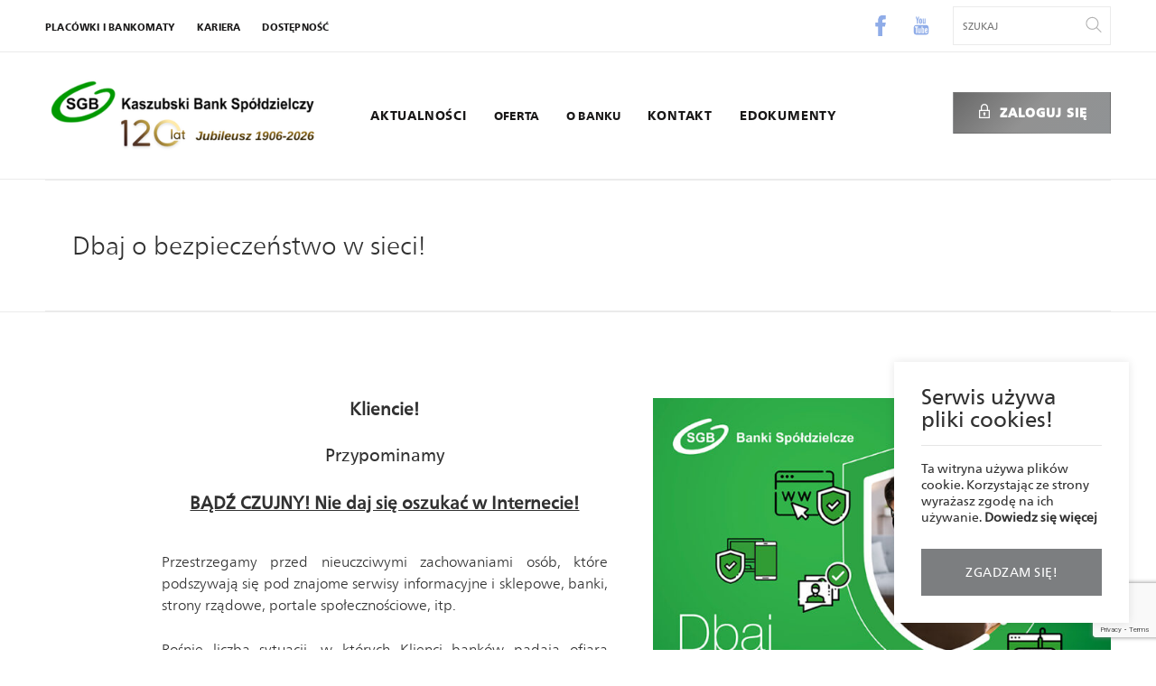

--- FILE ---
content_type: text/html; charset=UTF-8
request_url: https://www.bank-kaszubski.pl/dbaj-o-bezpieczenstwo-w-sieci/
body_size: 19450
content:
<!DOCTYPE html>

<html lang="pl-PL">



<head>

	<meta charset="UTF-8">

	<meta name="viewport" content="width=device-width, initial-scale=1.0"/>

	<meta http-equiv="X-UA-Compatible" content="ie=edge"/>



	<title>Dbaj o bezpieczeństwo w sieci! - Kaszubski Bank Spółdzielczy</title>



	<link rel="apple-touch-icon" sizes="180x180" href="https://www.bank-kaszubski.pl/wp-content/themes/sgb/images/favicons/apple-touch-icon.png">

	<link rel="icon" type="image/png" href="https://www.bank-kaszubski.pl/wp-content/themes/sgb/images/favicons/favicon-32x32.png" sizes="32x32">

	<link rel="icon" type="image/png" href="https://www.bank-kaszubski.pl/wp-content/themes/sgb/images/favicons/favicon-16x16.png" sizes="16x16">

	<link rel="manifest" href="https://www.bank-kaszubski.pl/wp-content/themes/sgb/images/favicons/manifest.json">

	<link rel="mask-icon" href="https://www.bank-kaszubski.pl/wp-content/themes/sgb/images/favicons/safari-pinned-tab.svg" color="#00a03a">

	<link rel="shortcut icon" href="https://www.bank-kaszubski.pl/wp-content/themes/sgb/images/favicons/favicon.ico">

	<meta name="msapplication-config" content="https://www.bank-kaszubski.pl/wp-content/themes/sgb/images/favicons/browserconfig.xml">

	<meta name="theme-color" content="#ffffff">

	<link rel="stylesheet" id="styles-css" href="https://bank-kaszubski.pl/wp-content/themes/sgb/stylesheets/css_till_fix.css" type="text/css" media="all">



	<meta name='robots' content='index, follow, max-image-preview:large, max-snippet:-1, max-video-preview:-1' />

	<!-- This site is optimized with the Yoast SEO plugin v26.7 - https://yoast.com/wordpress/plugins/seo/ -->
	<link rel="canonical" href="https://www.bank-kaszubski.pl/dbaj-o-bezpieczenstwo-w-sieci/" />
	<meta property="og:locale" content="pl_PL" />
	<meta property="og:type" content="article" />
	<meta property="og:title" content="Dbaj o bezpieczeństwo w sieci! - Kaszubski Bank Spółdzielczy" />
	<meta property="og:description" content="Dbaj o bezpieczeństwo w sieci! Kliencie! Przypominamy BĄDŹ CZUJNY! Nie daj się oszukać w Internecie! Przestrzegamy przed nieuczciwymi zachowaniami osób, które podszywają się pod znajome serwisy informacyjne i sklepowe, banki, strony rządowe, portale społecznościowe, itp. Rośnie liczba sytuacji, w których Klienci banków padają ofiarą socjotechniki zastosowanej wobec nich przez oszustów. Manipulacja ma na celu kradzież [&hellip;]" />
	<meta property="og:url" content="https://www.bank-kaszubski.pl/dbaj-o-bezpieczenstwo-w-sieci/" />
	<meta property="og:site_name" content="Kaszubski Bank Spółdzielczy" />
	<meta property="article:modified_time" content="2022-03-23T08:55:06+00:00" />
	<meta name="twitter:card" content="summary_large_image" />
	<meta name="twitter:label1" content="Szacowany czas czytania" />
	<meta name="twitter:data1" content="2 minuty" />
	<script type="application/ld+json" class="yoast-schema-graph">{"@context":"https://schema.org","@graph":[{"@type":"WebPage","@id":"https://www.bank-kaszubski.pl/dbaj-o-bezpieczenstwo-w-sieci/","url":"https://www.bank-kaszubski.pl/dbaj-o-bezpieczenstwo-w-sieci/","name":"Dbaj o bezpieczeństwo w sieci! - Kaszubski Bank Spółdzielczy","isPartOf":{"@id":"https://www.bank-kaszubski.pl/#website"},"datePublished":"2021-12-10T09:22:52+00:00","dateModified":"2022-03-23T08:55:06+00:00","breadcrumb":{"@id":"https://www.bank-kaszubski.pl/dbaj-o-bezpieczenstwo-w-sieci/#breadcrumb"},"inLanguage":"pl-PL","potentialAction":[{"@type":"ReadAction","target":["https://www.bank-kaszubski.pl/dbaj-o-bezpieczenstwo-w-sieci/"]}]},{"@type":"BreadcrumbList","@id":"https://www.bank-kaszubski.pl/dbaj-o-bezpieczenstwo-w-sieci/#breadcrumb","itemListElement":[{"@type":"ListItem","position":1,"name":"Strona główna","item":"https://www.bank-kaszubski.pl/"},{"@type":"ListItem","position":2,"name":"Dbaj o bezpieczeństwo w sieci!"}]},{"@type":"WebSite","@id":"https://www.bank-kaszubski.pl/#website","url":"https://www.bank-kaszubski.pl/","name":"Kaszubski Bank Spółdzielczy","description":"...","potentialAction":[{"@type":"SearchAction","target":{"@type":"EntryPoint","urlTemplate":"https://www.bank-kaszubski.pl/?s={search_term_string}"},"query-input":{"@type":"PropertyValueSpecification","valueRequired":true,"valueName":"search_term_string"}}],"inLanguage":"pl-PL"}]}</script>
	<!-- / Yoast SEO plugin. -->


<link rel='dns-prefetch' href='//maps.googleapis.com' />
<style id='wp-img-auto-sizes-contain-inline-css' type='text/css'>
img:is([sizes=auto i],[sizes^="auto," i]){contain-intrinsic-size:3000px 1500px}
/*# sourceURL=wp-img-auto-sizes-contain-inline-css */
</style>
<style id='wp-block-library-inline-css' type='text/css'>
:root{--wp-block-synced-color:#7a00df;--wp-block-synced-color--rgb:122,0,223;--wp-bound-block-color:var(--wp-block-synced-color);--wp-editor-canvas-background:#ddd;--wp-admin-theme-color:#007cba;--wp-admin-theme-color--rgb:0,124,186;--wp-admin-theme-color-darker-10:#006ba1;--wp-admin-theme-color-darker-10--rgb:0,107,160.5;--wp-admin-theme-color-darker-20:#005a87;--wp-admin-theme-color-darker-20--rgb:0,90,135;--wp-admin-border-width-focus:2px}@media (min-resolution:192dpi){:root{--wp-admin-border-width-focus:1.5px}}.wp-element-button{cursor:pointer}:root .has-very-light-gray-background-color{background-color:#eee}:root .has-very-dark-gray-background-color{background-color:#313131}:root .has-very-light-gray-color{color:#eee}:root .has-very-dark-gray-color{color:#313131}:root .has-vivid-green-cyan-to-vivid-cyan-blue-gradient-background{background:linear-gradient(135deg,#00d084,#0693e3)}:root .has-purple-crush-gradient-background{background:linear-gradient(135deg,#34e2e4,#4721fb 50%,#ab1dfe)}:root .has-hazy-dawn-gradient-background{background:linear-gradient(135deg,#faaca8,#dad0ec)}:root .has-subdued-olive-gradient-background{background:linear-gradient(135deg,#fafae1,#67a671)}:root .has-atomic-cream-gradient-background{background:linear-gradient(135deg,#fdd79a,#004a59)}:root .has-nightshade-gradient-background{background:linear-gradient(135deg,#330968,#31cdcf)}:root .has-midnight-gradient-background{background:linear-gradient(135deg,#020381,#2874fc)}:root{--wp--preset--font-size--normal:16px;--wp--preset--font-size--huge:42px}.has-regular-font-size{font-size:1em}.has-larger-font-size{font-size:2.625em}.has-normal-font-size{font-size:var(--wp--preset--font-size--normal)}.has-huge-font-size{font-size:var(--wp--preset--font-size--huge)}.has-text-align-center{text-align:center}.has-text-align-left{text-align:left}.has-text-align-right{text-align:right}.has-fit-text{white-space:nowrap!important}#end-resizable-editor-section{display:none}.aligncenter{clear:both}.items-justified-left{justify-content:flex-start}.items-justified-center{justify-content:center}.items-justified-right{justify-content:flex-end}.items-justified-space-between{justify-content:space-between}.screen-reader-text{border:0;clip-path:inset(50%);height:1px;margin:-1px;overflow:hidden;padding:0;position:absolute;width:1px;word-wrap:normal!important}.screen-reader-text:focus{background-color:#ddd;clip-path:none;color:#444;display:block;font-size:1em;height:auto;left:5px;line-height:normal;padding:15px 23px 14px;text-decoration:none;top:5px;width:auto;z-index:100000}html :where(.has-border-color){border-style:solid}html :where([style*=border-top-color]){border-top-style:solid}html :where([style*=border-right-color]){border-right-style:solid}html :where([style*=border-bottom-color]){border-bottom-style:solid}html :where([style*=border-left-color]){border-left-style:solid}html :where([style*=border-width]){border-style:solid}html :where([style*=border-top-width]){border-top-style:solid}html :where([style*=border-right-width]){border-right-style:solid}html :where([style*=border-bottom-width]){border-bottom-style:solid}html :where([style*=border-left-width]){border-left-style:solid}html :where(img[class*=wp-image-]){height:auto;max-width:100%}:where(figure){margin:0 0 1em}html :where(.is-position-sticky){--wp-admin--admin-bar--position-offset:var(--wp-admin--admin-bar--height,0px)}@media screen and (max-width:600px){html :where(.is-position-sticky){--wp-admin--admin-bar--position-offset:0px}}

/*# sourceURL=wp-block-library-inline-css */
</style><style id='global-styles-inline-css' type='text/css'>
:root{--wp--preset--aspect-ratio--square: 1;--wp--preset--aspect-ratio--4-3: 4/3;--wp--preset--aspect-ratio--3-4: 3/4;--wp--preset--aspect-ratio--3-2: 3/2;--wp--preset--aspect-ratio--2-3: 2/3;--wp--preset--aspect-ratio--16-9: 16/9;--wp--preset--aspect-ratio--9-16: 9/16;--wp--preset--color--black: #000000;--wp--preset--color--cyan-bluish-gray: #abb8c3;--wp--preset--color--white: #ffffff;--wp--preset--color--pale-pink: #f78da7;--wp--preset--color--vivid-red: #cf2e2e;--wp--preset--color--luminous-vivid-orange: #ff6900;--wp--preset--color--luminous-vivid-amber: #fcb900;--wp--preset--color--light-green-cyan: #7bdcb5;--wp--preset--color--vivid-green-cyan: #00d084;--wp--preset--color--pale-cyan-blue: #8ed1fc;--wp--preset--color--vivid-cyan-blue: #0693e3;--wp--preset--color--vivid-purple: #9b51e0;--wp--preset--gradient--vivid-cyan-blue-to-vivid-purple: linear-gradient(135deg,rgb(6,147,227) 0%,rgb(155,81,224) 100%);--wp--preset--gradient--light-green-cyan-to-vivid-green-cyan: linear-gradient(135deg,rgb(122,220,180) 0%,rgb(0,208,130) 100%);--wp--preset--gradient--luminous-vivid-amber-to-luminous-vivid-orange: linear-gradient(135deg,rgb(252,185,0) 0%,rgb(255,105,0) 100%);--wp--preset--gradient--luminous-vivid-orange-to-vivid-red: linear-gradient(135deg,rgb(255,105,0) 0%,rgb(207,46,46) 100%);--wp--preset--gradient--very-light-gray-to-cyan-bluish-gray: linear-gradient(135deg,rgb(238,238,238) 0%,rgb(169,184,195) 100%);--wp--preset--gradient--cool-to-warm-spectrum: linear-gradient(135deg,rgb(74,234,220) 0%,rgb(151,120,209) 20%,rgb(207,42,186) 40%,rgb(238,44,130) 60%,rgb(251,105,98) 80%,rgb(254,248,76) 100%);--wp--preset--gradient--blush-light-purple: linear-gradient(135deg,rgb(255,206,236) 0%,rgb(152,150,240) 100%);--wp--preset--gradient--blush-bordeaux: linear-gradient(135deg,rgb(254,205,165) 0%,rgb(254,45,45) 50%,rgb(107,0,62) 100%);--wp--preset--gradient--luminous-dusk: linear-gradient(135deg,rgb(255,203,112) 0%,rgb(199,81,192) 50%,rgb(65,88,208) 100%);--wp--preset--gradient--pale-ocean: linear-gradient(135deg,rgb(255,245,203) 0%,rgb(182,227,212) 50%,rgb(51,167,181) 100%);--wp--preset--gradient--electric-grass: linear-gradient(135deg,rgb(202,248,128) 0%,rgb(113,206,126) 100%);--wp--preset--gradient--midnight: linear-gradient(135deg,rgb(2,3,129) 0%,rgb(40,116,252) 100%);--wp--preset--font-size--small: 13px;--wp--preset--font-size--medium: 20px;--wp--preset--font-size--large: 36px;--wp--preset--font-size--x-large: 42px;--wp--preset--spacing--20: 0.44rem;--wp--preset--spacing--30: 0.67rem;--wp--preset--spacing--40: 1rem;--wp--preset--spacing--50: 1.5rem;--wp--preset--spacing--60: 2.25rem;--wp--preset--spacing--70: 3.38rem;--wp--preset--spacing--80: 5.06rem;--wp--preset--shadow--natural: 6px 6px 9px rgba(0, 0, 0, 0.2);--wp--preset--shadow--deep: 12px 12px 50px rgba(0, 0, 0, 0.4);--wp--preset--shadow--sharp: 6px 6px 0px rgba(0, 0, 0, 0.2);--wp--preset--shadow--outlined: 6px 6px 0px -3px rgb(255, 255, 255), 6px 6px rgb(0, 0, 0);--wp--preset--shadow--crisp: 6px 6px 0px rgb(0, 0, 0);}:where(.is-layout-flex){gap: 0.5em;}:where(.is-layout-grid){gap: 0.5em;}body .is-layout-flex{display: flex;}.is-layout-flex{flex-wrap: wrap;align-items: center;}.is-layout-flex > :is(*, div){margin: 0;}body .is-layout-grid{display: grid;}.is-layout-grid > :is(*, div){margin: 0;}:where(.wp-block-columns.is-layout-flex){gap: 2em;}:where(.wp-block-columns.is-layout-grid){gap: 2em;}:where(.wp-block-post-template.is-layout-flex){gap: 1.25em;}:where(.wp-block-post-template.is-layout-grid){gap: 1.25em;}.has-black-color{color: var(--wp--preset--color--black) !important;}.has-cyan-bluish-gray-color{color: var(--wp--preset--color--cyan-bluish-gray) !important;}.has-white-color{color: var(--wp--preset--color--white) !important;}.has-pale-pink-color{color: var(--wp--preset--color--pale-pink) !important;}.has-vivid-red-color{color: var(--wp--preset--color--vivid-red) !important;}.has-luminous-vivid-orange-color{color: var(--wp--preset--color--luminous-vivid-orange) !important;}.has-luminous-vivid-amber-color{color: var(--wp--preset--color--luminous-vivid-amber) !important;}.has-light-green-cyan-color{color: var(--wp--preset--color--light-green-cyan) !important;}.has-vivid-green-cyan-color{color: var(--wp--preset--color--vivid-green-cyan) !important;}.has-pale-cyan-blue-color{color: var(--wp--preset--color--pale-cyan-blue) !important;}.has-vivid-cyan-blue-color{color: var(--wp--preset--color--vivid-cyan-blue) !important;}.has-vivid-purple-color{color: var(--wp--preset--color--vivid-purple) !important;}.has-black-background-color{background-color: var(--wp--preset--color--black) !important;}.has-cyan-bluish-gray-background-color{background-color: var(--wp--preset--color--cyan-bluish-gray) !important;}.has-white-background-color{background-color: var(--wp--preset--color--white) !important;}.has-pale-pink-background-color{background-color: var(--wp--preset--color--pale-pink) !important;}.has-vivid-red-background-color{background-color: var(--wp--preset--color--vivid-red) !important;}.has-luminous-vivid-orange-background-color{background-color: var(--wp--preset--color--luminous-vivid-orange) !important;}.has-luminous-vivid-amber-background-color{background-color: var(--wp--preset--color--luminous-vivid-amber) !important;}.has-light-green-cyan-background-color{background-color: var(--wp--preset--color--light-green-cyan) !important;}.has-vivid-green-cyan-background-color{background-color: var(--wp--preset--color--vivid-green-cyan) !important;}.has-pale-cyan-blue-background-color{background-color: var(--wp--preset--color--pale-cyan-blue) !important;}.has-vivid-cyan-blue-background-color{background-color: var(--wp--preset--color--vivid-cyan-blue) !important;}.has-vivid-purple-background-color{background-color: var(--wp--preset--color--vivid-purple) !important;}.has-black-border-color{border-color: var(--wp--preset--color--black) !important;}.has-cyan-bluish-gray-border-color{border-color: var(--wp--preset--color--cyan-bluish-gray) !important;}.has-white-border-color{border-color: var(--wp--preset--color--white) !important;}.has-pale-pink-border-color{border-color: var(--wp--preset--color--pale-pink) !important;}.has-vivid-red-border-color{border-color: var(--wp--preset--color--vivid-red) !important;}.has-luminous-vivid-orange-border-color{border-color: var(--wp--preset--color--luminous-vivid-orange) !important;}.has-luminous-vivid-amber-border-color{border-color: var(--wp--preset--color--luminous-vivid-amber) !important;}.has-light-green-cyan-border-color{border-color: var(--wp--preset--color--light-green-cyan) !important;}.has-vivid-green-cyan-border-color{border-color: var(--wp--preset--color--vivid-green-cyan) !important;}.has-pale-cyan-blue-border-color{border-color: var(--wp--preset--color--pale-cyan-blue) !important;}.has-vivid-cyan-blue-border-color{border-color: var(--wp--preset--color--vivid-cyan-blue) !important;}.has-vivid-purple-border-color{border-color: var(--wp--preset--color--vivid-purple) !important;}.has-vivid-cyan-blue-to-vivid-purple-gradient-background{background: var(--wp--preset--gradient--vivid-cyan-blue-to-vivid-purple) !important;}.has-light-green-cyan-to-vivid-green-cyan-gradient-background{background: var(--wp--preset--gradient--light-green-cyan-to-vivid-green-cyan) !important;}.has-luminous-vivid-amber-to-luminous-vivid-orange-gradient-background{background: var(--wp--preset--gradient--luminous-vivid-amber-to-luminous-vivid-orange) !important;}.has-luminous-vivid-orange-to-vivid-red-gradient-background{background: var(--wp--preset--gradient--luminous-vivid-orange-to-vivid-red) !important;}.has-very-light-gray-to-cyan-bluish-gray-gradient-background{background: var(--wp--preset--gradient--very-light-gray-to-cyan-bluish-gray) !important;}.has-cool-to-warm-spectrum-gradient-background{background: var(--wp--preset--gradient--cool-to-warm-spectrum) !important;}.has-blush-light-purple-gradient-background{background: var(--wp--preset--gradient--blush-light-purple) !important;}.has-blush-bordeaux-gradient-background{background: var(--wp--preset--gradient--blush-bordeaux) !important;}.has-luminous-dusk-gradient-background{background: var(--wp--preset--gradient--luminous-dusk) !important;}.has-pale-ocean-gradient-background{background: var(--wp--preset--gradient--pale-ocean) !important;}.has-electric-grass-gradient-background{background: var(--wp--preset--gradient--electric-grass) !important;}.has-midnight-gradient-background{background: var(--wp--preset--gradient--midnight) !important;}.has-small-font-size{font-size: var(--wp--preset--font-size--small) !important;}.has-medium-font-size{font-size: var(--wp--preset--font-size--medium) !important;}.has-large-font-size{font-size: var(--wp--preset--font-size--large) !important;}.has-x-large-font-size{font-size: var(--wp--preset--font-size--x-large) !important;}
/*# sourceURL=global-styles-inline-css */
</style>

<style id='classic-theme-styles-inline-css' type='text/css'>
/*! This file is auto-generated */
.wp-block-button__link{color:#fff;background-color:#32373c;border-radius:9999px;box-shadow:none;text-decoration:none;padding:calc(.667em + 2px) calc(1.333em + 2px);font-size:1.125em}.wp-block-file__button{background:#32373c;color:#fff;text-decoration:none}
/*# sourceURL=/wp-includes/css/classic-themes.min.css */
</style>
<link rel='stylesheet' id='contact-form-7-css' href='https://www.bank-kaszubski.pl/wp-content/plugins/contact-form-7/includes/css/styles.css?ver=6.1.4' type='text/css' media='all' />
<link rel='stylesheet' id='styles-css' href='https://www.bank-kaszubski.pl/wp-content/themes/sgb/stylesheets/main.css' type='text/css' media='all' />
<link rel='stylesheet' id='cf7cf-style-css' href='https://www.bank-kaszubski.pl/wp-content/plugins/cf7-conditional-fields/style.css?ver=2.5.10' type='text/css' media='all' />
<script type="text/javascript" src="https://www.bank-kaszubski.pl/wp-includes/js/jquery/jquery.min.js?ver=3.7.1" id="jquery-core-js"></script>
<script type="text/javascript" src="https://www.bank-kaszubski.pl/wp-includes/js/jquery/jquery-migrate.min.js?ver=3.4.1" id="jquery-migrate-js"></script>

<!-- Analytics by WP Statistics - https://wp-statistics.com -->
		<style type="text/css" id="wp-custom-css">
			.wpcf7-list-item {
	margin: 0 15px 0 0;
	height: 25px
}

.acceptance input[type=checkbox] {
	float: left;
	width: 30px !important;
	margin-top: 3px !important;
}

.wpcf7-list-item-label {
	font-family: FrutigerNeueLTPro-Light;
	font-size: 12px;
}

.contact .wpcf7-form label {
	font-weight: 300;
}

.acceptance p span {
	float: unset;
	top: unset;
	height: 25px;
	width: unset;
	margin-right: 5px;
	font-size: 12px;
	font-family: FrutigerNeueLTPro-Light;
	color: #313131;
	font-weight: 100 !important;
}

.acceptance div {
	margin-bottom: 20px;
}
.info-section__banners{
	    width: 100%;
    display: flex;
    justify-content: space-around;
}
.news__seeMore{
	
	position: absolute;
    right: 0;
    padding-top: 26px;
    padding-right: 50px;
    color: #d0d0d0;
    font-size: 13px;
    font-weight: 600;
    letter-spacing: 1px;
    text-transform: uppercase;
    z-index: 2;
    top: 0;
}
.counter__seeMore{
	position: absolute;
    right: 0;
    padding-top: 26px;
    padding-right: 50px;
    color: #d0d0d0;
    font-size: 13px;
    font-weight: 600;
    letter-spacing: 1px;
    text-transform: uppercase;
    z-index: 2;
	
}
.slider .slide__content {
    background: linear-gradient(
135deg,rgba(97,97,97,.95) 0%,rgba(140,140,140,.95) 50%,rgba(138,141,143,.95) 100%);
}
.jumbotron.slider .slide__content {
	
	background: linear-gradient( 
135deg,rgba(97,97,97,.95) 0%,rgba(140,140,140,.95) 50%,rgba(138,141,143,.95) 100%);
	
}
.offer-site .contact .wpcf7-form {
height:unset !important;
}
.tilesBorder{
    width: 60vw;
    margin: auto;
    margin-bottom: 50px;
    display: flex;
    flex-direction: column;
    height: auto;
    padding-top: 100px;
    padding-bottom: 100px;
    border-radius: 10px;
}


.tilesContainer{
    // border: 1px solid rgb(100, 100, 100);
    margin-left: auto;
    margin-right: auto;
    max-width: 400px;
    height: auto;
    display: flex;
    flex-direction: row;
    margin-bottom: 50px;
    background: linear-gradient(-45deg, #b3b3b383, #dad8d988, #879ba188, #a8c7c083);
	background-size: 400% 400%;
	animation: gradient 8s ease infinite;
    border-radius: 10px;
}
    .tilesContainer__image{
        max-height: 100px;
        max-width: 100px;
        min-height: 60px;
        min-width: 60px;
        align-self: center;
        border-radius: 10px;

    }
    .tilesContainer__imagea{
        max-height: 100px;
        max-width: 100px;
        min-height: 60px;
        min-width: 60px;
        align-self: center;
        border-radius: 10px;
        margin: 10px;

    }

    .tilesContainer__text{
        justify-self: center;
        align-self: center;
        font-size: 20px;
        margin-right: 20px;
        margin-left: 10px;
        margin-top: 10px;
        margin-bottom: 10px;
    }


@keyframes gradient {
	0% {
		background-position: 0% 50%;
	}
	50% {
		background-position: 100% 50%;
	}
	100% {
		background-position: 0% 50%;
	}
}
.tilesContainer:hover{

    background: linear-gradient(-45deg, #b3b3b3, #dad8d9, #879ba1, #a8c7c0);
	background-size: 400% 400%;
	animation: gradient 4s ease infinite;
}

@media only screen and (max-width: 1000px) {
  .news__seeMore {
    top: unset;
}
  }
}
		</style>
		
</head>



<body class="wp-singular page-template-default page page-id-5955 wp-theme-sgb">




	<div class="cookiesBox">
		<h5>Serwis używa pliki cookies!</h5>
		<p><p>Ta witryna używa plików cookie. Korzystając ze strony wyrażasz zgodę na ich używanie. <a href="https://bank-kaszubski.pl/polityka-prywatnosci/">Dowiedz się więcej</a></p>
</p>
		<a href="#" class="button button--orangeBg" target="_blank">
			<div>
				<span>Zgadzam się!</span>
			</div>
			<div>
				<span>Zgadzam się!</span>
			</div>
		</a>
	</div>


<svg style="position: absolute; width: 0; height: 0; overflow: hidden;" version="1.1" xmlns="http://www.w3.org/2000/svg" xmlns:xlink="http://www.w3.org/1999/xlink">
<defs>
<symbol id="icon-linkedin" viewBox="0 0 32 32">
<title>linkedin</title>
<path class="path1" d="M6.64 4.667c0 1.841-1.48 3.333-3.307 3.333s-3.307-1.492-3.307-3.333c0-1.84 1.48-3.333 3.307-3.333s3.307 1.493 3.307 3.333zM6.667 10.667h-6.667v21.333h6.667v-21.333zM17.309 10.667h-6.624v21.333h6.625v-11.199c0-6.227 8.039-6.736 8.039 0v11.199h6.651v-13.508c0-10.507-11.896-10.124-14.691-4.952v-2.873z"></path>
</symbol>
<symbol id="icon-googlep" viewBox="0 0 32 32">
<title>googlep</title>
<path class="path1" d="M9.333 14.667h8.813c0.080 0.467 0.148 0.933 0.148 1.547 0 5.333-3.575 9.12-8.961 9.12-5.16 0-9.333-4.173-9.333-9.333s4.173-9.333 9.333-9.333c2.52 0 4.627 0.92 6.253 2.44l-2.533 2.44c-0.693-0.667-1.907-1.44-3.72-1.44-3.187 0-5.787 2.64-5.787 5.893 0 3.255 2.6 5.893 5.787 5.893 3.693 0 5.080-2.655 5.293-4.027h-5.293v-3.2zM9.333 14.667l22.667 2.667h-4v4h-2.667v-4h-4v-2.667h4v-4h2.667v4h4v2.667z"></path>
</symbol>
<symbol id="icon-phone" viewBox="0 0 17 32">
<title>phone</title>
<path class="path1" d="M2.605 0.014c-1.451 0-2.605 1.153-2.605 2.605v26.791c0 1.451 1.153 2.605 2.605 2.605h11.907c1.451 0 2.605-1.154 2.605-2.605v-26.791c0-1.451-1.153-2.605-2.605-2.605h-11.907zM2.605 0.758h11.907c1.042 0 1.86 0.819 1.86 1.86v1.116h-15.628v-1.116c0-1.042 0.819-1.86 1.86-1.86zM0.744 4.479h15.628v21.209h-15.628v-21.209zM0.744 26.433h15.628v2.977c0 1.042-0.819 1.86-1.86 1.86h-11.907c-1.042 0-1.86-0.819-1.86-1.86v-2.977zM5.879 28.293c-0.186 0-0.372 0.223-0.335 0.409s0.223 0.372 0.409 0.335h5.209c0.186 0 0.372-0.186 0.372-0.372s-0.186-0.372-0.372-0.372h-5.209c-0.037 0-0.037 0-0.074 0z"></path>
</symbol>
<symbol id="icon-mail" viewBox="0 0 50 32">
<title>mail</title>
<path class="path1" d="M2.4 0.030c-1.28 0-2.4 1.12-2.4 2.4v27.2c0 1.28 1.12 2.4 2.4 2.4h44.8c1.28 0 2.4-1.12 2.4-2.4v-27.2c0-1.28-1.12-2.4-2.4-2.4h-44.8zM3.040 1.63h43.6l-21.84 18.88-21.76-18.88zM1.6 2.51l22.64 19.68c0.32 0.24 0.72 0.24 1.040 0l22.72-19.68v27.12c0 0.48-0.32 0.8-0.8 0.8h-44.8c-0.48 0-0.8-0.32-0.8-0.8v-27.12z"></path>
</symbol>
<symbol id="icon-hours" viewBox="0 0 32 32">
<title>hours</title>
<path class="path1" d="M15.222 0.016c-3.171 0.15-6.259 1.261-8.794 3.165-0.682 0.512-1.107 0.88-1.738 1.507-0.47 0.467-0.774 0.81-1.133 1.251-1.734 2.147-2.886 4.698-3.338 7.395-0.666 4.013 0.186 8.070 2.41 11.453 0.627 0.96 1.318 1.798 2.16 2.624 2.998 2.95 6.998 4.589 11.21 4.589 3.67 0 7.206-1.251 10.061-3.558 0.794-0.64 1.667-1.51 2.317-2.301 1.232-1.504 2.205-3.264 2.813-5.101 1.014-3.053 1.078-6.394 0.186-9.491-0.589-2.032-1.59-3.955-2.931-5.613-0.669-0.826-1.555-1.715-2.387-2.387-2.867-2.317-6.432-3.571-10.118-3.549-0.25 0-0.57 0.010-0.717 0.016zM16.589 0.941c3.539 0.15 6.765 1.453 9.421 3.795 0.307 0.272 1.024 0.989 1.299 1.306 2.979 3.408 4.262 7.83 3.571 12.32-0.467 3.030-1.923 5.933-4.096 8.15-1.93 1.974-4.291 3.357-6.918 4.051-2.838 0.752-5.869 0.656-8.653-0.275-1.139-0.381-2.288-0.931-3.322-1.59-1.648-1.053-3.11-2.448-4.246-4.074-1.302-1.85-2.189-4.061-2.528-6.262-0.477-3.107-0.022-6.186 1.331-8.954 0.989-2.026 2.384-3.763 4.147-5.184 2.813-2.253 6.406-3.437 9.994-3.283z"></path>
<path class="path2" d="M15.773 4.48c-0.106 0.054-0.182 0.141-0.224 0.246-0.016 0.042-0.019 1.414-0.019 5.674v5.619l0.045 0.099c0.051 0.106 0.118 0.173 0.23 0.224l0.070 0.035h3.894c3.341 0 3.907-0.003 3.974-0.022 0.106-0.032 0.253-0.17 0.288-0.285 0.080-0.23-0.032-0.48-0.253-0.582l-0.086-0.042-7.242-0.006-0.003-5.341-0.006-5.341-0.038-0.067c-0.093-0.179-0.227-0.266-0.416-0.266-0.093 0.003-0.131 0.013-0.214 0.054z"></path>
</symbol>
<symbol id="icon-where" viewBox="0 0 25 32">
<title>where</title>
<path class="path1" d="M12.279 0.014c-6.772 0-12.279 5.507-12.279 12.279 0 3.423 1.712 6.921 4.056 10.27s5.321 6.549 7.926 9.34c0.149 0.149 0.372 0.149 0.521 0 0 0 0 0 0 0 2.605-2.791 5.581-5.991 7.926-9.34s4.13-6.884 4.13-10.27c0-6.809-5.507-12.279-12.279-12.279zM12.279 0.758c6.363 0 11.535 5.172 11.535 11.535 0 3.163-1.637 6.549-3.944 9.823-2.233 3.163-5.060 6.251-7.591 8.967-2.53-2.716-5.358-5.767-7.591-8.967-2.307-3.274-3.944-6.66-3.944-9.823 0-6.4 5.172-11.535 11.535-11.535zM12.279 7.456c-2.679 0-4.837 2.158-4.837 4.837s2.158 4.837 4.837 4.837 4.837-2.158 4.837-4.837-2.158-4.837-4.837-4.837zM12.279 8.2c2.27 0 4.093 1.823 4.093 4.093s-1.823 4.093-4.093 4.093-4.093-1.823-4.093-4.093 1.823-4.093 4.093-4.093z"></path>
</symbol>
<symbol id="icon-twit" viewBox="0 0 40 32">
<title>twit</title>
<path class="path1" d="M26.259 1.559c3.52-0.104 4.8 0.96 6.664 2.381 1.6-0.55 3.2-1.099 4.8-1.649-0.753 1.848-1.788 2.688-2.955 4.032 1.355-0.367 2.711-0.734 4.066-1.099-1.035 1.449-2.372 2.874-3.878 3.848 0.226 11.561-6.362 18.782-14.984 21.623-5.741 1.89-14.776 0.753-18.127-2.566 4.631 0.149 8.866-0.683 10.918-3.115-3.445-0.143-6.249-2.364-6.852-5.314 0.075 0 0.132 0 0.188 0 0.828 0.267 2.202 0.29 2.786-0.184-3.445-0.649-5.12-2.946-5.553-6.596 0.056-0.060-0.056-0.672 0-0.732 0.979 0.305 1.976 0.61 2.955 0.915 0-0.060 0-0.122 0-0.183-0.941-1.026-1.995-1.918-2.579-3.298-0.941-2.153-0.395-5.903 0.734-6.598 2.56 3.934 9.544 7.36 15.341 7.88 0.056-0.122 0.132-0.245 0.188-0.365-1.016-5.385 3.087-8.6 6.287-8.979z"></path>
</symbol>
<symbol id="icon-fb" viewBox="0 0 15 32">
<title>fb</title>
<path class="path1" d="M15.304 11h-5.106v-3c0-1.247 1.447-2.001 2.045-2.001s3.061 0 3.061 0v-5.999l-4.23 0.001c-5.677 0-6.957 4.089-6.957 6.706l-0.042 4.292h-4.077v6.001h4.077c0 7.132 0 15 0 15h6.122c0 0 0-7.836 0-15h4.090z"></path>
<path class="path2" d="M15.304 11h-5.106v-3c0-1.247 1.447-2.001 2.045-2.001s3.061 0 3.061 0v-5.999l-4.23 0.001c-5.677 0-6.957 4.089-6.957 6.706l-0.042 4.292h-4.077v6.001h4.077c0 7.132 0 15 0 15h6.122c0 0 0-7.836 0-15h4.090z"></path>
</symbol>
<symbol id="icon-download" viewBox="0 0 15 32">
<title>download</title>
<path class="path1" d="M15.125 18.521c-0.412-0.412-1.029-0.412-1.441 0l-4.939 4.939v-22.431c0-0.617-0.412-1.029-1.029-1.029s-1.029 0.412-1.029 1.029v22.534l-4.939-4.939c-0.412-0.412-1.029-0.412-1.44 0s-0.412 1.029 0 1.441l7.408 7.408 7.408-7.408c0.412-0.412 0.412-1.132 0-1.543z"></path>
<path class="path2" d="M14.405 32h-13.376c-0.617 0-1.029-0.412-1.029-1.029s0.412-1.029 1.029-1.029h13.376c0.617 0 1.029 0.412 1.029 1.029 0 0.514-0.514 1.029-1.029 1.029z"></path>
</symbol>
<symbol id="icon-alert" viewBox="0 0 37 32">
<title>alert</title>
<path class="path1" d="M18.526 0.016c-0.295 0-0.547 0.168-0.716 0.421l-17.684 30.316c-0.253 0.379-0.126 0.926 0.295 1.137 0.126 0.084 0.253 0.084 0.379 0.126 0.042 0 0.042 0 0.084 0h35.326c0.463 0 0.842-0.337 0.884-0.8 0-0.168-0.042-0.295-0.126-0.463l-17.684-30.316c-0.168-0.295-0.463-0.463-0.758-0.421zM18.526 2.5l16.211 27.832h-32.421l16.211-27.832zM18.442 10.921c-0.421 0.042-0.758 0.421-0.758 0.842v10.105c0 0.463 0.379 0.842 0.842 0.842s0.842-0.379 0.842-0.842c0 0 0 0 0-0.042v-10.105c0-0.463-0.379-0.842-0.842-0.842 0 0.042-0.042 0.042-0.084 0.042zM18.526 24.816c-0.716 0-1.263 0.547-1.263 1.263s0.547 1.263 1.263 1.263 1.263-0.547 1.263-1.263-0.547-1.263-1.263-1.263z"></path>
</symbol>
<symbol id="icon-login" viewBox="0 0 32 32">
<title>login</title>
<path class="path1" d="M13.333 21.333c0-1.472 1.195-2.667 2.667-2.667s2.667 1.195 2.667 2.667c0 0.984-0.539 1.835-1.333 2.297v3.036h-2.667v-3.036c-0.795-0.463-1.333-1.313-1.333-2.297zM28 13.333v18.667h-24v-18.667h4v-5.333c0-4.417 3.583-8 8-8s8 3.583 8 8v5.333h4zM10.667 13.333h10.667v-5.333c0-2.941-2.393-5.333-5.333-5.333s-5.333 2.392-5.333 5.333v5.333zM25.333 16h-18.667v13.333h18.667v-13.333z"></path>
</symbol>
<symbol id="icon-idea3" viewBox="0 0 32 32">
<title>idea3</title>
<path class="path1" d="M24.258 32c-0.103 0-0.258-0.052-0.361-0.103-2.374-2.065-6.348-5.471-7.226-8.826-0.103-0.413-0.155-0.877-0.155-1.29 0 0 0-0.052 0-0.052s0-0.052 0-0.052c0.052-2.323 1.858-4.129 4.129-4.129 1.445 0 2.839 0.774 3.613 1.91 0.774-1.135 2.168-1.91 3.613-1.91 2.271 0 4.129 1.91 4.129 4.232 0 0 0 0 0 0.052 0 0 0 0.052 0 0.052 0 0.155 0 0.361-0.052 0.568v0.103c-0.052 0.206-0.103 0.413-0.155 0.568-0.671 2.323-3.045 5.161-7.226 8.774-0.052 0.052-0.206 0.103-0.31 0.103zM17.548 21.729v0c0 0.361 0.052 0.671 0.155 0.981 0.774 2.942 4.284 6.039 6.555 8.052 3.768-3.303 5.987-5.987 6.555-8 0.052-0.155 0.103-0.31 0.103-0.465v-0.103c0-0.155 0.052-0.31 0.052-0.413 0 0 0 0 0-0.052 0 0 0 0 0 0 0-1.755-1.394-3.2-3.097-3.2-1.394 0-2.684 0.877-3.148 2.168-0.103 0.258-0.31 0.361-0.568 0.361-0.206-0.052-0.361-0.206-0.413-0.413-0.465-1.187-1.755-2.065-3.097-2.065-1.703 0-3.045 1.342-3.097 3.148 0 0 0 0 0 0zM31.484 21.781v0 0z"></path>
<path class="path2" d="M18.271 25.806h-18.271v-0.516c0-0.052 0.052-4.129 4.232-5.058 4.026-0.877 4.026-1.755 4.026-2.168v-0.516c-1.187-0.103-3.406-0.413-5.781-1.032l-0.929-0.258 0.671-0.671c0.155-0.155 0.31-0.31 0.516-0.465 1.394-1.342 2.426-2.271 2.426-8.413 0-3.148 1.961-6.452 5.626-6.503 2.581-0.413 4.49-0.103 5.832 1.032 1.29 1.032 1.961 2.89 1.961 5.471 0 6.142 1.032 7.123 2.426 8.465 0.155 0.155 0.31 0.31 0.516 0.465l0.671 0.671-0.877 0.206c-2.323 0.568-4.594 0.929-5.781 1.032v0.516c0 0.361 0 0.929 2.065 1.652l-0.361 0.929c-2.323-0.774-2.787-1.6-2.787-2.581v-1.548h0.516c0.671 0 2.684-0.258 5.161-0.774-1.445-1.394-2.581-2.684-2.581-9.032 0-2.219-0.516-3.819-1.6-4.697-1.084-0.929-2.735-1.187-5.006-0.774h-0.103c-3.045 0-4.645 2.735-4.645 5.471 0 6.297-1.135 7.639-2.581 9.032 2.477 0.568 4.439 0.826 5.161 0.774h0.516v1.548c0 1.342-0.826 2.323-4.852 3.2-2.581 0.568-3.2 2.529-3.355 3.51h17.239v1.032z"></path>
</symbol>
<symbol id="icon-idea4" viewBox="0 0 24 32">
<title>idea4</title>
<path class="path1" d="M11.893 17.991c-3.628 0-6.551-2.923-6.551-6.551s2.923-6.551 6.551-6.551 6.551 2.923 6.551 6.551-2.973 6.551-6.551 6.551zM11.893 5.896c-3.074 0-5.543 2.469-5.543 5.543s2.469 5.543 5.543 5.543 5.543-2.469 5.543-5.543-2.52-5.543-5.543-5.543z"></path>
<path class="path2" d="M8.164 32l-3.175-3.88-4.989 0.605 4.132-10.23 0.907 0.403-3.477 8.617 3.83-0.504 2.419 2.923 2.923-8.466 0.957 0.302z"></path>
<path class="path3" d="M15.622 32l-3.578-10.23 0.957-0.302 2.973 8.466 2.369-2.923 3.83 0.504-3.477-8.617 0.907-0.403 4.132 10.23-4.989-0.605z"></path>
<path class="path4" d="M11.893 22.879l-2.066-1.814-2.62 0.857-1.159-2.52-2.772-0.302v-2.772l-2.369-1.411 1.109-2.52-1.613-2.268 2.066-1.865-0.605-2.721 2.62-0.857 0.605-2.721 2.772 0.252 1.613-2.217 2.419 1.361 2.369-1.361 1.663 2.217 2.772-0.252 0.605 2.721 2.62 0.857-0.554 2.721 2.066 1.865-1.613 2.268 1.109 2.52-2.369 1.411v2.772l-2.772 0.302-1.159 2.52-2.62-0.857-2.117 1.814zM10.028 19.905l1.814 1.613 1.814-1.613 2.318 0.756 1.008-2.217 2.419-0.252v-2.419l2.117-1.26-0.957-2.217 1.411-1.965-1.814-1.663 0.504-2.369-2.318-0.756-0.504-2.369-2.419 0.252-1.461-1.965-2.066 1.058-2.117-1.209-1.461 1.965-2.469-0.252-0.504 2.369-2.318 0.806 0.504 2.369-1.814 1.663 1.411 1.965-0.957 2.217 2.117 1.26v2.419l2.419 0.252 1.008 2.217 2.318-0.655z"></path>
</symbol>
<symbol id="icon-sgbikonkaglowna2" viewBox="0 0 33 32">
<title>sgbikonkaglowna2</title>
<path class="path1" d="M16.533 9.6c-2.080 0-3.733-1.653-3.733-3.733s1.653-3.733 3.733-3.733 3.733 1.653 3.733 3.733-1.653 3.733-3.733 3.733zM16.533 3.2c-1.493 0-2.667 1.173-2.667 2.667s1.173 2.667 2.667 2.667 2.667-1.173 2.667-2.667-1.173-2.667-2.667-2.667z"></path>
<path class="path2" d="M18.133 32h-3.2c-1.173 0-2.133-0.96-2.133-2.133v-6.4h-1.067c-1.173 0-2.133-0.96-2.133-2.133v-7.467c0-1.173 0.96-2.133 2.133-2.133h9.6c1.173 0 2.133 0.96 2.133 2.133v7.467c0 1.173-0.96 2.133-2.133 2.133h-1.067v6.4c0 1.173-0.96 2.133-2.133 2.133zM11.733 12.8c-0.587 0-1.067 0.48-1.067 1.067v7.467c0 0.587 0.48 1.067 1.067 1.067h2.133v7.467c0 0.587 0.48 1.067 1.067 1.067h3.2c0.587 0 1.067-0.48 1.067-1.067v-7.467h2.133c0.587 0 1.067-0.48 1.067-1.067v-7.467c0-0.587-0.48-1.067-1.067-1.067h-9.6z"></path>
<path class="path3" d="M26.133 7.467c-2.080 0-3.733-1.653-3.733-3.733s1.653-3.733 3.733-3.733 3.733 1.653 3.733 3.733-1.653 3.733-3.733 3.733zM26.133 1.067c-1.493 0-2.667 1.173-2.667 2.667s1.173 2.667 2.667 2.667 2.667-1.173 2.667-2.667-1.173-2.667-2.667-2.667z"></path>
<path class="path4" d="M27.733 29.867h-3.2c-1.173 0-2.133-0.96-2.133-2.133v-6.933h1.067v6.933c0 0.587 0.48 1.067 1.067 1.067h3.2c0.587 0 1.067-0.48 1.067-1.067v-7.467h2.133c0.587 0 1.067-0.48 1.067-1.067v-7.467c0-0.587-0.48-1.067-1.067-1.067h-9.6c-0.587 0-1.067 0.48-1.067 1.067v0.533h-1.067v-0.533c0-1.173 0.96-2.133 2.133-2.133h9.6c1.173 0 2.133 0.96 2.133 2.133v7.467c0 1.173-0.96 2.133-2.133 2.133h-1.067v6.4c0 1.173-0.96 2.133-2.133 2.133z"></path>
<path class="path5" d="M6.933 7.467c-2.080 0-3.733-1.653-3.733-3.733s1.653-3.733 3.733-3.733 3.733 1.653 3.733 3.733-1.653 3.733-3.733 3.733zM6.933 1.067c-1.493 0-2.667 1.173-2.667 2.667s1.173 2.667 2.667 2.667 2.667-1.173 2.667-2.667-1.173-2.667-2.667-2.667z"></path>
<path class="path6" d="M8.533 29.867h-3.2c-1.173 0-2.133-0.96-2.133-2.133v-6.4h-1.067c-1.173 0-2.133-0.96-2.133-2.133v-7.467c0-1.173 0.96-2.133 2.133-2.133h9.6c1.173 0 2.133 0.96 2.133 2.133h-1.067c0-0.587-0.48-1.067-1.067-1.067h-9.6c-0.587 0-1.067 0.48-1.067 1.067v7.467c0 0.587 0.48 1.067 1.067 1.067h2.133v7.467c0 0.587 0.48 1.067 1.067 1.067h3.2c0.587 0 1.067-0.48 1.067-1.067v-6.933h1.067v6.933c0 1.173-0.96 2.133-2.133 2.133z"></path>
</symbol>
<symbol id="icon-sgbglownaikona1" viewBox="0 0 32 32">
<title>sgbglownaikona1</title>
<path class="path1" d="M17.755 29.935h-16.206c-0.877 0-1.548-0.671-1.548-1.548v-23.742c0-0.877 0.671-1.548 1.548-1.548h5.11v1.032h-5.11c-0.31 0-0.516 0.206-0.516 0.516v23.742c0 0.31 0.206 0.516 0.516 0.516h16.206v1.032z"></path>
<path class="path2" d="M23.742 14.968h-1.032v-10.323c0-0.31-0.206-0.516-0.516-0.516h-5.161v-1.032h5.161c0.877 0 1.548 0.671 1.548 1.548v10.323z"></path>
<path class="path3" d="M17.548 7.226h-11.355v-3.613c0-0.877 0.671-1.548 1.548-1.548h1.187c0.413-1.239 1.6-2.065 2.942-2.065s2.477 0.826 2.942 2.065h1.187c0.877 0 1.548 0.671 1.548 1.548v3.613zM7.226 6.194h9.29v-2.581c0-0.31-0.206-0.516-0.516-0.516h-2.013l-0.103-0.413c-0.206-0.981-1.032-1.652-2.013-1.652s-1.806 0.671-2.013 1.652l-0.103 0.413h-2.013c-0.31 0-0.516 0.206-0.516 0.516v2.581z"></path>
<path class="path4" d="M19.613 16.052h-1.032v-8.826h-1.032v-1.032h2.065z"></path>
<path class="path5" d="M15.226 25.806h-11.097v-19.613h2.065v1.032h-1.032v17.548h10.065z"></path>
<path class="path6" d="M14.968 11.355h-6.194c-0.31 0-0.516-0.206-0.516-0.516s0.206-0.516 0.516-0.516h6.194c0.31 0 0.516 0.206 0.516 0.516s-0.206 0.516-0.516 0.516z"></path>
<path class="path7" d="M14.968 16.516h-6.194c-0.31 0-0.516-0.206-0.516-0.516s0.206-0.516 0.516-0.516h6.194c0.31 0 0.516 0.206 0.516 0.516s-0.206 0.516-0.516 0.516z"></path>
<path class="path8" d="M14.968 21.677h-6.194c-0.31 0-0.516-0.206-0.516-0.516s0.206-0.516 0.516-0.516h6.194c0.31 0 0.516 0.206 0.516 0.516s-0.206 0.516-0.516 0.516z"></path>
<path class="path9" d="M23.226 32c-4.852 0-8.774-3.923-8.774-8.774s3.923-8.774 8.774-8.774 8.774 3.923 8.774 8.774-3.923 8.774-8.774 8.774zM23.226 15.484c-4.284 0-7.742 3.458-7.742 7.742s3.458 7.742 7.742 7.742 7.742-3.458 7.742-7.742-3.458-7.742-7.742-7.742z"></path>
<path class="path10" d="M23.226 27.871c-0.31 0-0.516-0.206-0.516-0.516v-8.258c0-0.31 0.206-0.516 0.516-0.516s0.516 0.206 0.516 0.516v8.258c0 0.31-0.206 0.516-0.516 0.516z"></path>
<path class="path11" d="M27.355 23.742h-8.258c-0.31 0-0.516-0.206-0.516-0.516s0.206-0.516 0.516-0.516h8.258c0.31 0 0.516 0.206 0.516 0.516s-0.206 0.516-0.516 0.516z"></path>
</symbol>
<symbol id="icon-menu_toggler" viewBox="0 0 32 32">
<title>menu_toggler</title>
<path class="path1" d="M0 2.56h32v5.12h-32v-5.12zM0 12.8h32v5.12h-32v-5.12zM0 23.040h32v5.12h-32v-5.12z"></path>
</symbol>
<symbol id="icon-compass" viewBox="0 0 35 32">
<title>compass</title>
<path class="path1" d="M17.455 10.927c-2.909 0-5.28 2.272-5.28 5.073s2.371 5.073 5.28 5.073c2.909 0 5.28-2.272 5.28-5.073s-2.371-5.073-5.28-5.073c-2.909 0 0 0 0 0zM17.455 19.513c-2.022 0-3.651-1.575-3.651-3.513 0-1.936 1.629-3.513 3.651-3.513 2.007 0 3.651 1.577 3.651 3.513 0 1.937-1.644 3.513-3.651 3.513-2.022 0 0 0 0 0zM29.193 15.219c-0.393-5.619-5.076-10.121-10.924-10.506v-3.935c0-0.429-0.364-0.778-0.815-0.778s-0.815 0.349-0.815 0.778v3.935c-5.847 0.385-10.531 4.887-10.924 10.506h-4.902c-0.451 0-0.815 0.349-0.815 0.781 0 0.433 0.364 0.781 0.815 0.781h4.902c0.393 5.619 5.076 10.121 10.924 10.506v3.935c0 0.429 0.364 0.778 0.815 0.778s0.815-0.349 0.815-0.778v-3.935c5.847-0.385 10.531-4.887 10.924-10.506h4.902c0.451 0 0.815-0.351 0.815-0.781 0-0.435-0.364-0.781-0.815-0.781zM17.455 25.756c-5.6 0-10.153-4.368-10.153-9.756s4.553-9.756 10.153-9.756c5.6 0 10.153 4.368 10.153 9.756s-4.553 9.756-10.153 9.756c-5.6 0 0 0 0 0zM34.095 15.219c-0.436 0 0 0 0 0z"></path>
</symbol>
<symbol id="icon-arrow-triangle-top" viewBox="0 0 37 32">
<title>arrow-triangle-top</title>
<path class="path1" d="M37.333 32l-18.667-32-18.667 32z"></path>
</symbol>
<symbol id="icon-arrow-triangle-bottom" viewBox="0 0 37 32">
<title>arrow-triangle-bottom</title>
<path class="path1" d="M37.333 0l-18.667 32-18.667-32z"></path>
</symbol>
<symbol id="icon-arrow-light-bottom" viewBox="0 0 32 32">
<title>arrow-light-bottom</title>
<path class="path1" d="M0.928 13.248l11.594 11.453c0.115 0.578 0.399 1.128 0.854 1.571 0.704 0.704 1.654 1 2.566 0.889 0.921 0.111 1.882-0.185 2.586-0.889 0.464-0.452 0.751-1.015 0.861-1.605l11.587-11.419c1.216-1.216 1.216-3.168 0-4.352-1.216-1.216-3.2-1.216-4.416 0l-10.611 10.508-10.637-10.508c-1.216-1.216-3.168-1.216-4.384 0-1.216 1.184-1.216 3.136 0 4.352z"></path>
</symbol>
<symbol id="icon-arrow-light-right" viewBox="0 0 32 32">
<title>arrow-light-right</title>
<path class="path1" d="M13.248 0.928l11.434 10.431c0.584 0.101 1.142 0.358 1.59 0.772 0.704 0.634 1.001 1.496 0.889 2.321 0.112 0.826-0.185 1.688-0.889 2.322-0.448 0.413-1.006 0.67-1.591 0.77l-11.433 10.433c-1.216 1.098-3.168 1.098-4.352 0-1.216-1.094-1.216-2.867 0-3.958l10.506-9.566-10.506-9.566c-1.216-1.091-1.216-2.867 0-3.958 1.184-1.098 3.136-1.098 4.352 0z"></path>
</symbol>
<symbol id="icon-close" viewBox="0 0 32 32">
<title>close</title>
<path class="path1" d="M16 12.274l12.448-12.259 3.552 3.49-12.687 12.494 12.687 12.498-3.552 3.489-12.448-12.261-12.448 12.261-3.552-3.489 12.687-12.498-12.687-12.494 3.552-3.49z"></path>
</symbol>
<symbol id="icon-search" viewBox="0 0 32 32">
<title>search</title>
<path class="path1" fill="#b1b1b1" d="M30.967 31.696c-0.393 0.39-1.018 0.39-1.411 0l-8.21-8.307c-2.186 1.909-5.042 3.065-8.169 3.065-6.88 0-12.451-5.597-12.451-12.5s5.571-12.5 12.451-12.5c6.88 0 12.451 5.597 12.451 12.5 0 3.046-1.084 5.837-2.887 8.006l8.225 8.323c0.378 0.39 0.378 1.023 0 1.414zM2.705 13.953c0 5.808 4.684 10.516 10.473 10.516s10.473-4.708 10.473-10.516c0-5.808-4.684-10.516-10.473-10.516s-10.473 4.708-10.473 10.516z"></path>
</symbol>
</defs>
</svg>



<div class="jumpTo">
	<div class="jumpTo__items">
		<a
			href="#oferta"
			class="jumpTo__item hasFocus--inner"
			aria-label="Skocz do treści strony"
		>Treść</a>
		<a
			href="#top-menu"
			class="jumpTo__item hasFocus--inner"
			aria-label="Skocz do menu ogólnego"
		>Menu ogólne</a>
		<a
			href="#footer"
			class="jumpTo__item hasFocus--inner"
			aria-label="Skocz do stopki strony"
		>Stopka</a>
	</div>
</div>


<!-- additional offer info -->

<section class="wrapper--wider additional">

	<button class="additional__btn">

		<svg class="icon icon-close">

			<use xlink:href="#icon-close"></use>

		</svg>

	</button>



	<div class="additional__wrapper owl-carousel owl-theme jsAdditional wrapper">

		
			<div class="additional__item item">

				<a class="link" href="http://skowsgb.pl/" title="Przejdź na stronę oferty">

					<img src="https://www.bank-kaszubski.pl/wp-content/uploads/2019/09/SKO_logo.jpg" alt="SKO w SGB" class="additional__img" />

					<span class="additional__link">SKO w SGB</span>

				</a>

			</div>

		
			<div class="additional__item item">

				<a class="link" href="http://westernunionsgb.pl/" title="Przejdź na stronę oferty">

					<img src="https://www.bank-kaszubski.pl/wp-content/uploads/2016/10/wu.png" alt="WESTERN UNION" class="additional__img" />

					<span class="additional__link">WESTERN UNION</span>

				</a>

			</div>

		
	</div>



</section>



<!-- main header section -->

<header class="wrapper--wider" id="top-menu">

	<!-- top menu navigation -->

	<nav class="wrapper--wider">

		<div class="topMenu">

			<!-- top menu links -->

			<ul class="desktop">

				
					<a class="topMenu__item link" role="link" tabindex="0" target="_blank" href="https://bank-kaszubski.pl/placowki-i-bankomaty/" title="Placówki i bankomaty">Placówki i bankomaty</a>

					
					<a class="topMenu__item link" role="link" tabindex="0" target="_blank" href="https://bank-kaszubski.pl/kariera/" title="Kariera">Kariera</a>

					
					<a class="topMenu__item link" role="link" tabindex="0" target="_blank" href="https://www.bank-kaszubski.pl/obsluga-bez-barier/" title="Dostępność">Dostępność</a>

					
			</ul>



			<!-- social media -->

			
				<ul class="sm">

					
						<li>

							<a class="link" href="https://www.facebook.com/KaszubskiBankSpoldzielczy" aria-label="social-facebook" target="_blank">

								
									<svg class="icon icon-fb">

										<use xlink:href="#icon-fb"></use>

									</svg>

								
							</a>

						</li>

					
						<li>

							<a class="link" href="https://www.youtube.com/@kaszubskibankspoldzielczy/featured" aria-label="social-youtube" target="_blank">

								
									<svg class="icon icon-youtube" xmlns="http://www.w3.org/2000/svg" width="24" height="24" viewBox="0 0 24 24"><path d="M4.652 0h1.44l.988 3.702.916-3.702h1.454l-1.665 5.505v3.757h-1.431v-3.757l-1.702-5.505zm6.594 2.373c-1.119 0-1.861.74-1.861 1.835v3.349c0 1.204.629 1.831 1.861 1.831 1.022 0 1.826-.683 1.826-1.831v-3.349c0-1.069-.797-1.835-1.826-1.835zm.531 5.127c0 .372-.19.646-.532.646-.351 0-.554-.287-.554-.646v-3.179c0-.374.172-.651.529-.651.39 0 .557.269.557.651v3.179zm4.729-5.07v5.186c-.155.194-.5.512-.747.512-.271 0-.338-.186-.338-.46v-5.238h-1.27v5.71c0 .675.206 1.22.887 1.22.384 0 .918-.2 1.468-.853v.754h1.27v-6.831h-1.27zm2.203 13.858c-.448 0-.541.315-.541.763v.659h1.069v-.66c.001-.44-.092-.762-.528-.762zm-4.703.04c-.084.043-.167.109-.25.198v4.055c.099.106.194.182.287.229.197.1.485.107.619-.067.07-.092.105-.241.105-.449v-3.359c0-.22-.043-.386-.129-.5-.147-.193-.42-.214-.632-.107zm4.827-5.195c-2.604-.177-11.066-.177-13.666 0-2.814.192-3.146 1.892-3.167 6.367.021 4.467.35 6.175 3.167 6.367 2.6.177 11.062.177 13.666 0 2.814-.192 3.146-1.893 3.167-6.367-.021-4.467-.35-6.175-3.167-6.367zm-12.324 10.686h-1.363v-7.54h-1.41v-1.28h4.182v1.28h-1.41v7.54zm4.846 0h-1.21v-.718c-.223.265-.455.467-.696.605-.652.374-1.547.365-1.547-.955v-5.438h1.209v4.988c0 .262.063.438.322.438.236 0 .564-.303.711-.487v-4.939h1.21v6.506zm4.657-1.348c0 .805-.301 1.431-1.106 1.431-.443 0-.812-.162-1.149-.583v.5h-1.221v-8.82h1.221v2.84c.273-.333.644-.608 1.076-.608.886 0 1.18.749 1.18 1.631v3.609zm4.471-1.752h-2.314v1.228c0 .488.042.91.528.91.511 0 .541-.344.541-.91v-.452h1.245v.489c0 1.253-.538 2.013-1.813 2.013-1.155 0-1.746-.842-1.746-2.013v-2.921c0-1.129.746-1.914 1.837-1.914 1.161 0 1.721.738 1.721 1.914v1.656z"/></svg>

								
							</a>

						</li>

					
				</ul>

			


			<!-- search -->

			<div class="search">

				<form class="search__form" action="https://www.bank-kaszubski.pl/" method="get">

					<input type="text" class="search__input" name="s" placeholder="Szukaj"/>

					<button type="submit" class="search__submit link" aria-label="Wyszukaj">

						<svg class="icon icon-search">

							<use xlink:href="#icon-search"></use>

						</svg>

					</button>

				</form>

			</div>



			<!-- mobile panel -->

			<div class="mPanel">

				<!-- mobile login -->

				<div class="login">



					


								<a href="https://online.bank-kaszubski.pl/" title="Przejdź do sekcji logowania">

									<span class="btn btn--green">

										<svg class="icon icon-login">

											<use xlink:href="#icon-login"></use>

										</svg>

									</span>

								</a>



							


				</div>

			</div>

		</div>

	</nav>



	<!-- top menu links -->

	<nav class="topMenu mobile wrapper">

		<!-- top menu links -->

			
				
					<a class="topMenu__item link" href="https://bank-kaszubski.pl/placowki-i-bankomaty/" title="Placówki i bankomaty">Placówki i bankomaty</a>

					
					<a class="topMenu__item link" href="https://bank-kaszubski.pl/kariera/" title="Kariera">Kariera</a>

					
					<a class="topMenu__item link" href="https://www.bank-kaszubski.pl/obsluga-bez-barier/" title="Dostępność">Dostępność</a>

					
			
	</nav>



	<div class="header__content wrapper">

		<a href="https://www.bank-kaszubski.pl/" title="Przejdź do strony głównej">

			<div class="logo">

				
				<img class="logo__img" src="https://www.bank-kaszubski.pl/wp-content/uploads/2026/01/logo-KBS-jubileusz8.png"

					 alt="Dbaj o bezpieczeństwo w sieci! - Kaszubski Bank Spółdzielczy"/>

				
				</div>

		</a>



		<!-- menu toggler -->

		<button class="mainNav--toggle">

			<svg class="icon icon-menu_toggler">

				<use xlink:href="#icon-menu_toggler"></use>

			</svg>

		</button>

		<!-- main navigation panel -->

		<nav class="mainNav">

			<ul class="menu">
<li class="menu__item ">
<a href="https://www.bank-kaszubski.pl/aktualnosci/" class="link">Aktualności</a>
</li>
<li class="menu__item dropdown ">
<button class="link link--dropdown" aria-expanded="false" aria-haspopup="true" aria-label="Wciśnij ENTER aby rozwinąć" aria-controls="submenu-oferta">Oferta</button>
<ul class="dropdown__menu" id="submenu-oferta">
<span class="dropdown__menu__wrapper">
<li><a href="https://www.bank-kaszubski.pl/oferta/oferta-dla-ciebie/" class="link link--submenu">Dla Ciebie</a></li>

<li><a href="https://www.bank-kaszubski.pl/oferta/dla-firm/" class="link link--submenu">Dla Biznesu</a></li>

<li><a href="https://www.bank-kaszubski.pl/oferta/oferta-dla-rolnictwa/" class="link link--submenu">Dla Rolnictwa</a></li>

<li><a href="https://www.bank-kaszubski.pl/oferta-ubezpieczenia/" class="link link--submenu">Ubezpieczenia</a></li>

<li><a href="https://www.bank-kaszubski.pl/tajemnica-miasteczka-gra/" class="link link--submenu">Gra “Tajemnica Miasteczka”</a></li>
</span>
</ul>
</li>
</li>
</li>
</li>
</li>
</li>
<li class="menu__item dropdown ">
<button class="link link--dropdown" aria-expanded="false" aria-haspopup="true" aria-label="Wciśnij ENTER aby rozwinąć" aria-controls="submenu-o-banku">O Banku</button>
<ul class="dropdown__menu" id="submenu-o-banku">
<span class="dropdown__menu__wrapper">
<li><a href="https://www.bank-kaszubski.pl/o-banku/" class="link link--submenu">O Banku</a></li>

<li><a href="https://www.bank-kaszubski.pl/o-banku/rada-nadzorcza-zarzad/" class="link link--submenu">Rada Nadzorcza i Zarząd</a></li>

<li><a href="https://www.bank-kaszubski.pl/o-banku/informacje/" class="link link--submenu">Informacje</a></li>

<li><a href="https://www.bank-kaszubski.pl/o-banku/partnerzy/" class="link link--submenu">Partnerzy</a></li>

<li><a href="https://www.bank-kaszubski.pl/o-banku/referencje-i-wyroznienia/" class="link link--submenu">Referencje i wyróżnienia</a></li>
</span>
</ul>
</li>
</li>
</li>
</li>
</li>
</li>
<li class="menu__item ">
<a href="https://www.bank-kaszubski.pl/kontakt/" class="link">Kontakt</a>
</li>
<li class="menu__item ">
<a href="https://www.bank-kaszubski.pl/edokumenty/" class="link">eDokumenty</a>
</li>
</ul>

		</nav>



		<!-- switch login panel -->

		<div class="login login--dropdown">

			


						<a href="https://online.bank-kaszubski.pl/" title="Przejdź do sekcji logowania">

							<span class="btn btn--green btn--with-icon" title="Zaloguj się">

								<svg class="icon icon-login">

									<use xlink:href="#icon-login"></use>

								</svg>Zaloguj się
							</span>

						</a>



					


		</div>

	</div>

</header>


<div class="wrapper--wider single-site content-site">
	<div class="wrapper--wider single-site__header">
		<div class="wrapper">
            
<div class="wrapper--wider single-site__header">
    <div class="wrapper">
        <h1 class="single-site__title">
                                                <span>Dbaj o bezpieczeństwo w sieci!</span>
                                                        </h1>
    </div>
</div>
		</div>
	</div>
	<!-- content -->
						<!-- content text -->
						<div class="wrapper wp-custom">
				<p><img fetchpriority="high" decoding="async" class="alignright wp-image-6634 size-medium" src="https://bank-kaszubski.pl/wp-content/uploads/2022/03/SGB_Bezpieczenstwo_800x550-645x443.jpg" alt="" width="645" height="443" srcset="https://www.bank-kaszubski.pl/wp-content/uploads/2022/03/SGB_Bezpieczenstwo_800x550-645x443.jpg 645w, https://www.bank-kaszubski.pl/wp-content/uploads/2022/03/SGB_Bezpieczenstwo_800x550-768x528.jpg 768w, https://www.bank-kaszubski.pl/wp-content/uploads/2022/03/SGB_Bezpieczenstwo_800x550.jpg 800w" sizes="(max-width: 645px) 100vw, 645px" /></p>
<p style="text-align: center;"><strong><span style="font-size: 14pt;">Kliencie!</span></strong></p>
<p style="text-align: center;"><span style="font-size: 14pt;">Przypominamy </span></p>
<h4 style="text-align: center;"><span style="font-size: 14pt; color: #ff0000;"><strong><u>BĄDŹ CZUJNY! Nie daj się oszukać w Internecie!</u></strong></span></h4>
<p style="text-align: justify;">Przestrzegamy przed nieuczciwymi zachowaniami osób, które podszywają się pod znajome serwisy informacyjne i sklepowe, banki, strony rządowe, portale społecznościowe, itp.</p>
<p style="text-align: justify;">Rośnie liczba sytuacji, w których Klienci banków padają ofiarą socjotechniki zastosowanej wobec nich przez oszustów.</p>
<p style="text-align: justify;">Manipulacja ma na celu kradzież pieniędzy z rachunku bankowego. Przestępcy wyłudzają od swoich ofiar dane kartowe, identyfikatory do kanałów zdalnych, hasła, kody SMS, PIN itp.</p>
<p>&nbsp;</p>
<p style="text-align: center;"><span style="font-size: 18pt;"><strong>Prosimy o uważne korzystanie z serwisów internetowych!</strong></span></p>
<p>&nbsp;</p>
<p><span style="font-size: 14pt;">Pamiętaj, że:</span></p>
<ul>
<li><span><strong>to Ty</strong> <strong>masz wpływ</strong> na to co zrobisz z fałszywą wiadomością (e-mail czy SMS);<span></li>
<li><span><strong>od Ciebie zależy</strong> gdzie i komu ujawnisz informacje o sobie czy o swoich produktach;<span></li>
<li><span><strong>to Ty masz „klucze”</strong> do swoich pieniędzy w Banku!<span></li>
</ul>
<p>&nbsp;</p>
<p><span style="font-size: 14pt;"><strong>Główne zasady bezpieczeństwa:</strong></span></p>
<ul>
<li><span>nie udostępniaj danych do logowania oraz kartowych (szczególnie numeru karty płatniczej, kodu CVV/CVC, PIN-u),<span></li>
<li><span>nie podawaj nikomu poufnych danych,<span></li>
<li><span>nie klikaj w nieznane linki w wiadomościach e-mail, sms-ach, na portalach społecznościowych, serwisach ogłoszeniowych, komunikatorach, zwłaszcza, gdy widzisz prośbę o zalogowanie się do konta internetowego,<span></li>
<li><span>nie otwieraj załączników jeśli masz wątpliwość skąd pochodzą,<span></li>
<li><span>dokładnie sprawdzaj nadawcę wiadomości,<span></li>
<li><span>zachowaj szczególną ostrożność przy kontaktach dotyczących zakupu/sprzedaży przedmiotów w serwisach ogłoszeniowych,<span></li>
<li><span>przed logowaniem do bankowości internetowej sprawdź, czy połączenie jest szyfrowane (adres strony musi zaczynać się od https oraz obok powinna znajdować się ikona zamkniętej kłódki),<span></li>
<li><span>nie lekceważ komunikatów bezpieczeństwa,<span></li>
<li><span>nie instaluj na komputerze/telefonie/tablecie oprogramowania z nieznanych źródeł,<span></li>
<li><span>zadbaj o bieżące aktualizacje oprogramowania antywirusowego na urządzeniach, z których logujesz się do bankowości internetowej,<span></li>
<li><span>zawsze pamiętaj o wylogowaniu się z konta internetowego,<span></li>
<li><span>sprawdzaj na bieżąco komunikaty o nowych metodach oszustw.<span></li>
</ul>
<p>&nbsp;</p>
<p><span style="font-size: 20px;"><strong>Dowiedz się więcej o metodach, z których najczęściej korzystają oszuści</strong></span></p>
<ul>
<li><span><a href="https://www.sgb.pl/phishing/">Phishing &#8211; co to jest?</a><span></li>
<li><span><a href="https://www.sgb.pl/vishing-i-spoofing/">Vishing i spoofing &#8211; czym są?</a><span></li>
<li><span><a href="https://www.sgb.pl/falszywe-inwestycje/">Fałszywe inwestycje &#8211; czym są?</a><span></li>
</ul>
<p>&nbsp;</p>
<p style="text-align: center;"><span style="font-size: 24px;"><strong><u>Sprawdź, jak działają cyberprzestępcy:</u></strong></span></p>
<p style="text-align: center;"><span style="font-size: 20px;"><a href="https://www.sgb.pl/komunikaty-o-bezpieczenstwie">KOMUNIKATY O BEZPIECZEŃSTWIE</a></span></p>
<p style="text-align: center;"><span style="font-size: 20px;"><a href="https://bank-kaszubski.pl/korona-oszusci-nie-daj-sie-oszukac">Korona-oszuści NIE DAJ SIĘ OSZUKAĆ!</a></span></p>
<p>&nbsp;</p>
<p>W razie jakichkolwiek wątpliwości skontaktuj się z <strong>naszym Bankiem pod nr tel. 58 677-24-35</strong> lub <strong>Infolinią SGB pod nr tel. 800 88 88 88</strong> (bezpłatne połączenie), <strong>61 647 28 46</strong> (z zagranicy; opłata zgoda z taryfą operatora).</p>
<p>&nbsp;</p>
<div class="wrapper wrapper--flex wp-custom wp-custom--noBorder wp-custom--smallerPadding product">
<div class="col-2 product__details product__details--small product__details--noimage"></div>
</div>
			</div>
						</div>
    


<footer class="wrapper--wider footer" id="footer">

    <div class="wrapper wrapper--flex">



        <!-- footer navigation -->

        <div class="col-4">

            <nav class="wrapper--flex">
<ul class="footer-navi">
<a href="#" class="footer-navi__header">Na skróty</a>
<li><a href="https://www.bank-kaszubski.pl/strona-glowna/taryfa-oplat-prowizji/" class="link">Taryfa Prowizji i Opłat</a></li>

<li><a href="https://www.bank-kaszubski.pl/dokumenty-dotyczace-oplat/" class="link">Dokumenty dotyczące opłat</a></li>

<li><a href="https://www.bank-kaszubski.pl/strona-glowna/oprocentowanie/" class="link">Oprocentowanie</a></li>

<li><a href="https://www.bank-kaszubski.pl/strona-glowna/regulaminy-i-instrukcje/" class="link">Regulaminy i instrukcje</a></li>

<li><a href="https://www.bank-kaszubski.pl/dane-osobowe/" class="link">RODO</a></li>

<li><a href="https://www.bank-kaszubski.pl/reklamacje/" class="link">Reklamacje i skargi</a></li>

<li><a href="https://www.bank-kaszubski.pl/regulamin-dokonywania-zgloszen-naruszen-prawa-i-podejmowania-dzialan-nastepczych/" class="link">SYGNALIŚCI</a></li>

<li><a href="https://www.bank-kaszubski.pl/standardy-ochrony-maloletnich/" class="link">Standardy ochrony małoletnich</a></li>

<li><a href="https://www.bank-kaszubski.pl/obsluga-bez-barier/" class="link">Obsługa bez barier</a></li>

<li><a href="https://www.bank-kaszubski.pl/o-banku/psd2/" class="link">PSD2</a></li>

<li><a href="https://www.bank-kaszubski.pl/kliencie-badz-czujny-nie-daj-sie-oszukac-w-internecie/" class="link">Bezpieczeństwo w sieci</a></li>

<li><a href="https://www.bank-kaszubski.pl/informacje-dotyczace-platnosci/" class="link">Informacje dotyczące płatności</a></li>
</ul>
</ul>
</ul>
</ul>
</ul>
</ul>
</ul>
</ul>
</ul>
</ul>
</ul>
</ul>
</ul>
</nav>

        </div>



        <!-- contact mail/phone -->

        <div class="col-4 footer__contact">

            <ul>

                <li>

                    <div class="footer__ico mail">

                        <svg class="icon icon-mail">

                            <use xlink:href="#icon-mail"></use>

                        </svg>

                    </div>

                    <a class="footer__mailto" href="mailto:sekretariat@bank-kaszubski.pl"

                        title="Skontaktuj się z nami">sekretariat@bank-kaszubski.pl</a>

                </li>

                <li>

                    <div class="footer__ico phone">

                        <svg class="icon icon-phone">

                            <use xlink:href="#icon-phone"></use>

                        </svg>

                    </div>

                    <span>(58) 677-24-35</span>

                </li>

            </ul>

        </div>



        <!-- contact adress -->

        <div class="col-4 footer__contact">

            <ul>

                <li>

                    <div class="footer__ico bank-name">

                        <svg class="icon icon-where">

                            <use xlink:href="#icon-where"></use>

                        </svg>

                    </div>

                    <span>
                        <span>Wejherowo, ul. Pucka 5</span>

                    </span>

                </li>

            </ul>

        </div>



        <!-- contact hours -->

        <div class="col-4 footer__contact">

            <ul>

                <li>

                    <div class="footer__ico hours">

                        <svg class="icon icon-hours">

                            <use xlink:href="#icon-hours"></use>

                        </svg>

                    </div>

                    <span>Poniedziałek - Piątek

                        <span>07:00 - 15:00</span>

                    </span>

                </li>

                
            </ul>

        </div>



        <div class="footer__copy">

            <span>© 2019 Kaszubski Bank Spółdzielczy</span>

            <span>Realizacja: <a class="link" href="http://www.crafton.pl/"

                    title="Agencja Interaktywna Crafton">Crafton</a></span>



            <!-- social media -->

            
            <ul class="sm">

                
                <li>

                    <a class="link" href="https://www.facebook.com/KaszubskiBankSpoldzielczy" target="_blank" aria-label="Facebook">

                        
                        <svg class="icon icon-fb">

                            <use xlink:href="#icon-fb"></use>

                        </svg>

                        
                    </a>

                </li>

                
                <li>

                    <a class="link" href="https://www.youtube.com/@kaszubskibankspoldzielczy/featured" target="_blank" aria-label="Facebook">

                        
                        <svg class="icon icon-youtube" xmlns="http://www.w3.org/2000/svg" width="24" height="24"

                            viewBox="0 0 24 24">

                            <path

                                d="M4.652 0h1.44l.988 3.702.916-3.702h1.454l-1.665 5.505v3.757h-1.431v-3.757l-1.702-5.505zm6.594 2.373c-1.119 0-1.861.74-1.861 1.835v3.349c0 1.204.629 1.831 1.861 1.831 1.022 0 1.826-.683 1.826-1.831v-3.349c0-1.069-.797-1.835-1.826-1.835zm.531 5.127c0 .372-.19.646-.532.646-.351 0-.554-.287-.554-.646v-3.179c0-.374.172-.651.529-.651.39 0 .557.269.557.651v3.179zm4.729-5.07v5.186c-.155.194-.5.512-.747.512-.271 0-.338-.186-.338-.46v-5.238h-1.27v5.71c0 .675.206 1.22.887 1.22.384 0 .918-.2 1.468-.853v.754h1.27v-6.831h-1.27zm2.203 13.858c-.448 0-.541.315-.541.763v.659h1.069v-.66c.001-.44-.092-.762-.528-.762zm-4.703.04c-.084.043-.167.109-.25.198v4.055c.099.106.194.182.287.229.197.1.485.107.619-.067.07-.092.105-.241.105-.449v-3.359c0-.22-.043-.386-.129-.5-.147-.193-.42-.214-.632-.107zm4.827-5.195c-2.604-.177-11.066-.177-13.666 0-2.814.192-3.146 1.892-3.167 6.367.021 4.467.35 6.175 3.167 6.367 2.6.177 11.062.177 13.666 0 2.814-.192 3.146-1.893 3.167-6.367-.021-4.467-.35-6.175-3.167-6.367zm-12.324 10.686h-1.363v-7.54h-1.41v-1.28h4.182v1.28h-1.41v7.54zm4.846 0h-1.21v-.718c-.223.265-.455.467-.696.605-.652.374-1.547.365-1.547-.955v-5.438h1.209v4.988c0 .262.063.438.322.438.236 0 .564-.303.711-.487v-4.939h1.21v6.506zm4.657-1.348c0 .805-.301 1.431-1.106 1.431-.443 0-.812-.162-1.149-.583v.5h-1.221v-8.82h1.221v2.84c.273-.333.644-.608 1.076-.608.886 0 1.18.749 1.18 1.631v3.609zm4.471-1.752h-2.314v1.228c0 .488.042.91.528.91.511 0 .541-.344.541-.91v-.452h1.245v.489c0 1.253-.538 2.013-1.813 2.013-1.155 0-1.746-.842-1.746-2.013v-2.921c0-1.129.746-1.914 1.837-1.914 1.161 0 1.721.738 1.721 1.914v1.656z" />

                        </svg>

                        
                    </a>

                </li>

                
            </ul>

            
        </div>

    </div>

    <span class="jsScrollToTop">

        <svg class="icon icon-arrow-light-bottom">

            <use xlink:href="#icon-arrow-light-bottom"></use>

        </svg>

    </span>

</footer>

<script type="speculationrules">
{"prefetch":[{"source":"document","where":{"and":[{"href_matches":"/*"},{"not":{"href_matches":["/wp-*.php","/wp-admin/*","/wp-content/uploads/*","/wp-content/*","/wp-content/plugins/*","/wp-content/themes/sgb/*","/*\\?(.+)"]}},{"not":{"selector_matches":"a[rel~=\"nofollow\"]"}},{"not":{"selector_matches":".no-prefetch, .no-prefetch a"}}]},"eagerness":"conservative"}]}
</script>
<script type="text/javascript" src="https://www.bank-kaszubski.pl/wp-includes/js/dist/hooks.min.js?ver=dd5603f07f9220ed27f1" id="wp-hooks-js"></script>
<script type="text/javascript" src="https://www.bank-kaszubski.pl/wp-includes/js/dist/i18n.min.js?ver=c26c3dc7bed366793375" id="wp-i18n-js"></script>
<script type="text/javascript" id="wp-i18n-js-after">
/* <![CDATA[ */
wp.i18n.setLocaleData( { 'text direction\u0004ltr': [ 'ltr' ] } );
//# sourceURL=wp-i18n-js-after
/* ]]> */
</script>
<script type="text/javascript" src="https://www.bank-kaszubski.pl/wp-content/plugins/contact-form-7/includes/swv/js/index.js?ver=6.1.4" id="swv-js"></script>
<script type="text/javascript" id="contact-form-7-js-translations">
/* <![CDATA[ */
( function( domain, translations ) {
	var localeData = translations.locale_data[ domain ] || translations.locale_data.messages;
	localeData[""].domain = domain;
	wp.i18n.setLocaleData( localeData, domain );
} )( "contact-form-7", {"translation-revision-date":"2025-12-11 12:03:49+0000","generator":"GlotPress\/4.0.3","domain":"messages","locale_data":{"messages":{"":{"domain":"messages","plural-forms":"nplurals=3; plural=(n == 1) ? 0 : ((n % 10 >= 2 && n % 10 <= 4 && (n % 100 < 12 || n % 100 > 14)) ? 1 : 2);","lang":"pl"},"This contact form is placed in the wrong place.":["Ten formularz kontaktowy zosta\u0142 umieszczony w niew\u0142a\u015bciwym miejscu."],"Error:":["B\u0142\u0105d:"]}},"comment":{"reference":"includes\/js\/index.js"}} );
//# sourceURL=contact-form-7-js-translations
/* ]]> */
</script>
<script type="text/javascript" id="contact-form-7-js-before">
/* <![CDATA[ */
var wpcf7 = {
    "api": {
        "root": "https:\/\/www.bank-kaszubski.pl\/wp-json\/",
        "namespace": "contact-form-7\/v1"
    }
};
//# sourceURL=contact-form-7-js-before
/* ]]> */
</script>
<script type="text/javascript" src="https://www.bank-kaszubski.pl/wp-content/plugins/contact-form-7/includes/js/index.js?ver=6.1.4" id="contact-form-7-js"></script>
<script type="text/javascript" src="https://maps.googleapis.com/maps/api/js?key=AIzaSyAEp-3rTzZ4EqFMwgSeHIVJw4aTwJsqWIk&amp;libraries=places" id="googleapis-js"></script>
<script type="text/javascript" id="scripts-js-extra">
/* <![CDATA[ */
var ajax_object = {"ajax_url":"https://www.bank-kaszubski.pl/wp-admin/admin-ajax.php","ajax_nonce":"6a9e7dbcb2"};
//# sourceURL=scripts-js-extra
/* ]]> */
</script>
<script type="text/javascript" src="https://www.bank-kaszubski.pl/wp-content/themes/sgb/js/script.js" id="scripts-js"></script>
<script type="text/javascript" id="wp-statistics-tracker-js-extra">
/* <![CDATA[ */
var WP_Statistics_Tracker_Object = {"requestUrl":"https://www.bank-kaszubski.pl/wp-json/wp-statistics/v2","ajaxUrl":"https://www.bank-kaszubski.pl/wp-admin/admin-ajax.php","hitParams":{"wp_statistics_hit":1,"source_type":"page","source_id":5955,"search_query":"","signature":"4a3450e49a7c5bf7c09cd3abe4fca392","endpoint":"hit"},"option":{"dntEnabled":"","bypassAdBlockers":"","consentIntegration":{"name":null,"status":[]},"isPreview":false,"userOnline":false,"trackAnonymously":false,"isWpConsentApiActive":false,"consentLevel":""},"isLegacyEventLoaded":"","customEventAjaxUrl":"https://www.bank-kaszubski.pl/wp-admin/admin-ajax.php?action=wp_statistics_custom_event&nonce=b6d0eefb61","onlineParams":{"wp_statistics_hit":1,"source_type":"page","source_id":5955,"search_query":"","signature":"4a3450e49a7c5bf7c09cd3abe4fca392","action":"wp_statistics_online_check"},"jsCheckTime":"60000","isConsoleVerbose":"1"};
//# sourceURL=wp-statistics-tracker-js-extra
/* ]]> */
</script>
<script type="text/javascript" src="https://www.bank-kaszubski.pl/wp-content/plugins/wp-statistics/assets/js/tracker.js?ver=14.16" id="wp-statistics-tracker-js"></script>
<script type="text/javascript" id="wpcf7cf-scripts-js-extra">
/* <![CDATA[ */
var wpcf7cf_global_settings = {"ajaxurl":"https://www.bank-kaszubski.pl/wp-admin/admin-ajax.php"};
//# sourceURL=wpcf7cf-scripts-js-extra
/* ]]> */
</script>
<script type="text/javascript" src="https://www.bank-kaszubski.pl/wp-content/plugins/cf7-conditional-fields/js/scripts.js?ver=2.5.10" id="wpcf7cf-scripts-js"></script>
<script type="text/javascript" src="https://www.google.com/recaptcha/api.js?render=6LeMFvoUAAAAAHD4WKm_qs85vip6-Rl9jgmzKdQs&amp;ver=3.0" id="google-recaptcha-js"></script>
<script type="text/javascript" src="https://www.bank-kaszubski.pl/wp-includes/js/dist/vendor/wp-polyfill.min.js?ver=3.15.0" id="wp-polyfill-js"></script>
<script type="text/javascript" id="wpcf7-recaptcha-js-before">
/* <![CDATA[ */
var wpcf7_recaptcha = {
    "sitekey": "6LeMFvoUAAAAAHD4WKm_qs85vip6-Rl9jgmzKdQs",
    "actions": {
        "homepage": "homepage",
        "contactform": "contactform"
    }
};
//# sourceURL=wpcf7-recaptcha-js-before
/* ]]> */
</script>
<script type="text/javascript" src="https://www.bank-kaszubski.pl/wp-content/plugins/contact-form-7/modules/recaptcha/index.js?ver=6.1.4" id="wpcf7-recaptcha-js"></script>
<script>
(function() {
    var links = document.querySelectorAll('a[target="_blank"]');
    var count = links.length;
    for (var i = 0; i < count; i++) {
        links[i].setAttribute('rel', 'noopener noreferrer');
    }
}());
</script>


<script src="https://code.jquery.com/jquery-3.7.1.min.js"

    integrity="sha256-/JqT3SQfawRcv/BIHPThkBvs0OEvtFFmqPF/lYI/Cxo=" crossorigin="anonymous"></script>

<script src="https://code.jquery.com/ui/1.12.1/jquery-ui.min.js"></script>

<script src="https://cdnjs.cloudflare.com/ajax/libs/jquery-cookie/1.4.1/jquery.cookie.min.js"></script>

<script src="https://cdnjs.cloudflare.com/ajax/libs/OwlCarousel2/2.3.4/owl.carousel.min.js"></script>



</body>



</html><!-- WP Fastest Cache file was created in 0.209 seconds, on 17 January 2026 @ 17:25 --><!-- via php -->

--- FILE ---
content_type: text/html; charset=utf-8
request_url: https://www.google.com/recaptcha/api2/anchor?ar=1&k=6LeMFvoUAAAAAHD4WKm_qs85vip6-Rl9jgmzKdQs&co=aHR0cHM6Ly93d3cuYmFuay1rYXN6dWJza2kucGw6NDQz&hl=en&v=PoyoqOPhxBO7pBk68S4YbpHZ&size=invisible&anchor-ms=20000&execute-ms=30000&cb=mdi5bvnlo88k
body_size: 48871
content:
<!DOCTYPE HTML><html dir="ltr" lang="en"><head><meta http-equiv="Content-Type" content="text/html; charset=UTF-8">
<meta http-equiv="X-UA-Compatible" content="IE=edge">
<title>reCAPTCHA</title>
<style type="text/css">
/* cyrillic-ext */
@font-face {
  font-family: 'Roboto';
  font-style: normal;
  font-weight: 400;
  font-stretch: 100%;
  src: url(//fonts.gstatic.com/s/roboto/v48/KFO7CnqEu92Fr1ME7kSn66aGLdTylUAMa3GUBHMdazTgWw.woff2) format('woff2');
  unicode-range: U+0460-052F, U+1C80-1C8A, U+20B4, U+2DE0-2DFF, U+A640-A69F, U+FE2E-FE2F;
}
/* cyrillic */
@font-face {
  font-family: 'Roboto';
  font-style: normal;
  font-weight: 400;
  font-stretch: 100%;
  src: url(//fonts.gstatic.com/s/roboto/v48/KFO7CnqEu92Fr1ME7kSn66aGLdTylUAMa3iUBHMdazTgWw.woff2) format('woff2');
  unicode-range: U+0301, U+0400-045F, U+0490-0491, U+04B0-04B1, U+2116;
}
/* greek-ext */
@font-face {
  font-family: 'Roboto';
  font-style: normal;
  font-weight: 400;
  font-stretch: 100%;
  src: url(//fonts.gstatic.com/s/roboto/v48/KFO7CnqEu92Fr1ME7kSn66aGLdTylUAMa3CUBHMdazTgWw.woff2) format('woff2');
  unicode-range: U+1F00-1FFF;
}
/* greek */
@font-face {
  font-family: 'Roboto';
  font-style: normal;
  font-weight: 400;
  font-stretch: 100%;
  src: url(//fonts.gstatic.com/s/roboto/v48/KFO7CnqEu92Fr1ME7kSn66aGLdTylUAMa3-UBHMdazTgWw.woff2) format('woff2');
  unicode-range: U+0370-0377, U+037A-037F, U+0384-038A, U+038C, U+038E-03A1, U+03A3-03FF;
}
/* math */
@font-face {
  font-family: 'Roboto';
  font-style: normal;
  font-weight: 400;
  font-stretch: 100%;
  src: url(//fonts.gstatic.com/s/roboto/v48/KFO7CnqEu92Fr1ME7kSn66aGLdTylUAMawCUBHMdazTgWw.woff2) format('woff2');
  unicode-range: U+0302-0303, U+0305, U+0307-0308, U+0310, U+0312, U+0315, U+031A, U+0326-0327, U+032C, U+032F-0330, U+0332-0333, U+0338, U+033A, U+0346, U+034D, U+0391-03A1, U+03A3-03A9, U+03B1-03C9, U+03D1, U+03D5-03D6, U+03F0-03F1, U+03F4-03F5, U+2016-2017, U+2034-2038, U+203C, U+2040, U+2043, U+2047, U+2050, U+2057, U+205F, U+2070-2071, U+2074-208E, U+2090-209C, U+20D0-20DC, U+20E1, U+20E5-20EF, U+2100-2112, U+2114-2115, U+2117-2121, U+2123-214F, U+2190, U+2192, U+2194-21AE, U+21B0-21E5, U+21F1-21F2, U+21F4-2211, U+2213-2214, U+2216-22FF, U+2308-230B, U+2310, U+2319, U+231C-2321, U+2336-237A, U+237C, U+2395, U+239B-23B7, U+23D0, U+23DC-23E1, U+2474-2475, U+25AF, U+25B3, U+25B7, U+25BD, U+25C1, U+25CA, U+25CC, U+25FB, U+266D-266F, U+27C0-27FF, U+2900-2AFF, U+2B0E-2B11, U+2B30-2B4C, U+2BFE, U+3030, U+FF5B, U+FF5D, U+1D400-1D7FF, U+1EE00-1EEFF;
}
/* symbols */
@font-face {
  font-family: 'Roboto';
  font-style: normal;
  font-weight: 400;
  font-stretch: 100%;
  src: url(//fonts.gstatic.com/s/roboto/v48/KFO7CnqEu92Fr1ME7kSn66aGLdTylUAMaxKUBHMdazTgWw.woff2) format('woff2');
  unicode-range: U+0001-000C, U+000E-001F, U+007F-009F, U+20DD-20E0, U+20E2-20E4, U+2150-218F, U+2190, U+2192, U+2194-2199, U+21AF, U+21E6-21F0, U+21F3, U+2218-2219, U+2299, U+22C4-22C6, U+2300-243F, U+2440-244A, U+2460-24FF, U+25A0-27BF, U+2800-28FF, U+2921-2922, U+2981, U+29BF, U+29EB, U+2B00-2BFF, U+4DC0-4DFF, U+FFF9-FFFB, U+10140-1018E, U+10190-1019C, U+101A0, U+101D0-101FD, U+102E0-102FB, U+10E60-10E7E, U+1D2C0-1D2D3, U+1D2E0-1D37F, U+1F000-1F0FF, U+1F100-1F1AD, U+1F1E6-1F1FF, U+1F30D-1F30F, U+1F315, U+1F31C, U+1F31E, U+1F320-1F32C, U+1F336, U+1F378, U+1F37D, U+1F382, U+1F393-1F39F, U+1F3A7-1F3A8, U+1F3AC-1F3AF, U+1F3C2, U+1F3C4-1F3C6, U+1F3CA-1F3CE, U+1F3D4-1F3E0, U+1F3ED, U+1F3F1-1F3F3, U+1F3F5-1F3F7, U+1F408, U+1F415, U+1F41F, U+1F426, U+1F43F, U+1F441-1F442, U+1F444, U+1F446-1F449, U+1F44C-1F44E, U+1F453, U+1F46A, U+1F47D, U+1F4A3, U+1F4B0, U+1F4B3, U+1F4B9, U+1F4BB, U+1F4BF, U+1F4C8-1F4CB, U+1F4D6, U+1F4DA, U+1F4DF, U+1F4E3-1F4E6, U+1F4EA-1F4ED, U+1F4F7, U+1F4F9-1F4FB, U+1F4FD-1F4FE, U+1F503, U+1F507-1F50B, U+1F50D, U+1F512-1F513, U+1F53E-1F54A, U+1F54F-1F5FA, U+1F610, U+1F650-1F67F, U+1F687, U+1F68D, U+1F691, U+1F694, U+1F698, U+1F6AD, U+1F6B2, U+1F6B9-1F6BA, U+1F6BC, U+1F6C6-1F6CF, U+1F6D3-1F6D7, U+1F6E0-1F6EA, U+1F6F0-1F6F3, U+1F6F7-1F6FC, U+1F700-1F7FF, U+1F800-1F80B, U+1F810-1F847, U+1F850-1F859, U+1F860-1F887, U+1F890-1F8AD, U+1F8B0-1F8BB, U+1F8C0-1F8C1, U+1F900-1F90B, U+1F93B, U+1F946, U+1F984, U+1F996, U+1F9E9, U+1FA00-1FA6F, U+1FA70-1FA7C, U+1FA80-1FA89, U+1FA8F-1FAC6, U+1FACE-1FADC, U+1FADF-1FAE9, U+1FAF0-1FAF8, U+1FB00-1FBFF;
}
/* vietnamese */
@font-face {
  font-family: 'Roboto';
  font-style: normal;
  font-weight: 400;
  font-stretch: 100%;
  src: url(//fonts.gstatic.com/s/roboto/v48/KFO7CnqEu92Fr1ME7kSn66aGLdTylUAMa3OUBHMdazTgWw.woff2) format('woff2');
  unicode-range: U+0102-0103, U+0110-0111, U+0128-0129, U+0168-0169, U+01A0-01A1, U+01AF-01B0, U+0300-0301, U+0303-0304, U+0308-0309, U+0323, U+0329, U+1EA0-1EF9, U+20AB;
}
/* latin-ext */
@font-face {
  font-family: 'Roboto';
  font-style: normal;
  font-weight: 400;
  font-stretch: 100%;
  src: url(//fonts.gstatic.com/s/roboto/v48/KFO7CnqEu92Fr1ME7kSn66aGLdTylUAMa3KUBHMdazTgWw.woff2) format('woff2');
  unicode-range: U+0100-02BA, U+02BD-02C5, U+02C7-02CC, U+02CE-02D7, U+02DD-02FF, U+0304, U+0308, U+0329, U+1D00-1DBF, U+1E00-1E9F, U+1EF2-1EFF, U+2020, U+20A0-20AB, U+20AD-20C0, U+2113, U+2C60-2C7F, U+A720-A7FF;
}
/* latin */
@font-face {
  font-family: 'Roboto';
  font-style: normal;
  font-weight: 400;
  font-stretch: 100%;
  src: url(//fonts.gstatic.com/s/roboto/v48/KFO7CnqEu92Fr1ME7kSn66aGLdTylUAMa3yUBHMdazQ.woff2) format('woff2');
  unicode-range: U+0000-00FF, U+0131, U+0152-0153, U+02BB-02BC, U+02C6, U+02DA, U+02DC, U+0304, U+0308, U+0329, U+2000-206F, U+20AC, U+2122, U+2191, U+2193, U+2212, U+2215, U+FEFF, U+FFFD;
}
/* cyrillic-ext */
@font-face {
  font-family: 'Roboto';
  font-style: normal;
  font-weight: 500;
  font-stretch: 100%;
  src: url(//fonts.gstatic.com/s/roboto/v48/KFO7CnqEu92Fr1ME7kSn66aGLdTylUAMa3GUBHMdazTgWw.woff2) format('woff2');
  unicode-range: U+0460-052F, U+1C80-1C8A, U+20B4, U+2DE0-2DFF, U+A640-A69F, U+FE2E-FE2F;
}
/* cyrillic */
@font-face {
  font-family: 'Roboto';
  font-style: normal;
  font-weight: 500;
  font-stretch: 100%;
  src: url(//fonts.gstatic.com/s/roboto/v48/KFO7CnqEu92Fr1ME7kSn66aGLdTylUAMa3iUBHMdazTgWw.woff2) format('woff2');
  unicode-range: U+0301, U+0400-045F, U+0490-0491, U+04B0-04B1, U+2116;
}
/* greek-ext */
@font-face {
  font-family: 'Roboto';
  font-style: normal;
  font-weight: 500;
  font-stretch: 100%;
  src: url(//fonts.gstatic.com/s/roboto/v48/KFO7CnqEu92Fr1ME7kSn66aGLdTylUAMa3CUBHMdazTgWw.woff2) format('woff2');
  unicode-range: U+1F00-1FFF;
}
/* greek */
@font-face {
  font-family: 'Roboto';
  font-style: normal;
  font-weight: 500;
  font-stretch: 100%;
  src: url(//fonts.gstatic.com/s/roboto/v48/KFO7CnqEu92Fr1ME7kSn66aGLdTylUAMa3-UBHMdazTgWw.woff2) format('woff2');
  unicode-range: U+0370-0377, U+037A-037F, U+0384-038A, U+038C, U+038E-03A1, U+03A3-03FF;
}
/* math */
@font-face {
  font-family: 'Roboto';
  font-style: normal;
  font-weight: 500;
  font-stretch: 100%;
  src: url(//fonts.gstatic.com/s/roboto/v48/KFO7CnqEu92Fr1ME7kSn66aGLdTylUAMawCUBHMdazTgWw.woff2) format('woff2');
  unicode-range: U+0302-0303, U+0305, U+0307-0308, U+0310, U+0312, U+0315, U+031A, U+0326-0327, U+032C, U+032F-0330, U+0332-0333, U+0338, U+033A, U+0346, U+034D, U+0391-03A1, U+03A3-03A9, U+03B1-03C9, U+03D1, U+03D5-03D6, U+03F0-03F1, U+03F4-03F5, U+2016-2017, U+2034-2038, U+203C, U+2040, U+2043, U+2047, U+2050, U+2057, U+205F, U+2070-2071, U+2074-208E, U+2090-209C, U+20D0-20DC, U+20E1, U+20E5-20EF, U+2100-2112, U+2114-2115, U+2117-2121, U+2123-214F, U+2190, U+2192, U+2194-21AE, U+21B0-21E5, U+21F1-21F2, U+21F4-2211, U+2213-2214, U+2216-22FF, U+2308-230B, U+2310, U+2319, U+231C-2321, U+2336-237A, U+237C, U+2395, U+239B-23B7, U+23D0, U+23DC-23E1, U+2474-2475, U+25AF, U+25B3, U+25B7, U+25BD, U+25C1, U+25CA, U+25CC, U+25FB, U+266D-266F, U+27C0-27FF, U+2900-2AFF, U+2B0E-2B11, U+2B30-2B4C, U+2BFE, U+3030, U+FF5B, U+FF5D, U+1D400-1D7FF, U+1EE00-1EEFF;
}
/* symbols */
@font-face {
  font-family: 'Roboto';
  font-style: normal;
  font-weight: 500;
  font-stretch: 100%;
  src: url(//fonts.gstatic.com/s/roboto/v48/KFO7CnqEu92Fr1ME7kSn66aGLdTylUAMaxKUBHMdazTgWw.woff2) format('woff2');
  unicode-range: U+0001-000C, U+000E-001F, U+007F-009F, U+20DD-20E0, U+20E2-20E4, U+2150-218F, U+2190, U+2192, U+2194-2199, U+21AF, U+21E6-21F0, U+21F3, U+2218-2219, U+2299, U+22C4-22C6, U+2300-243F, U+2440-244A, U+2460-24FF, U+25A0-27BF, U+2800-28FF, U+2921-2922, U+2981, U+29BF, U+29EB, U+2B00-2BFF, U+4DC0-4DFF, U+FFF9-FFFB, U+10140-1018E, U+10190-1019C, U+101A0, U+101D0-101FD, U+102E0-102FB, U+10E60-10E7E, U+1D2C0-1D2D3, U+1D2E0-1D37F, U+1F000-1F0FF, U+1F100-1F1AD, U+1F1E6-1F1FF, U+1F30D-1F30F, U+1F315, U+1F31C, U+1F31E, U+1F320-1F32C, U+1F336, U+1F378, U+1F37D, U+1F382, U+1F393-1F39F, U+1F3A7-1F3A8, U+1F3AC-1F3AF, U+1F3C2, U+1F3C4-1F3C6, U+1F3CA-1F3CE, U+1F3D4-1F3E0, U+1F3ED, U+1F3F1-1F3F3, U+1F3F5-1F3F7, U+1F408, U+1F415, U+1F41F, U+1F426, U+1F43F, U+1F441-1F442, U+1F444, U+1F446-1F449, U+1F44C-1F44E, U+1F453, U+1F46A, U+1F47D, U+1F4A3, U+1F4B0, U+1F4B3, U+1F4B9, U+1F4BB, U+1F4BF, U+1F4C8-1F4CB, U+1F4D6, U+1F4DA, U+1F4DF, U+1F4E3-1F4E6, U+1F4EA-1F4ED, U+1F4F7, U+1F4F9-1F4FB, U+1F4FD-1F4FE, U+1F503, U+1F507-1F50B, U+1F50D, U+1F512-1F513, U+1F53E-1F54A, U+1F54F-1F5FA, U+1F610, U+1F650-1F67F, U+1F687, U+1F68D, U+1F691, U+1F694, U+1F698, U+1F6AD, U+1F6B2, U+1F6B9-1F6BA, U+1F6BC, U+1F6C6-1F6CF, U+1F6D3-1F6D7, U+1F6E0-1F6EA, U+1F6F0-1F6F3, U+1F6F7-1F6FC, U+1F700-1F7FF, U+1F800-1F80B, U+1F810-1F847, U+1F850-1F859, U+1F860-1F887, U+1F890-1F8AD, U+1F8B0-1F8BB, U+1F8C0-1F8C1, U+1F900-1F90B, U+1F93B, U+1F946, U+1F984, U+1F996, U+1F9E9, U+1FA00-1FA6F, U+1FA70-1FA7C, U+1FA80-1FA89, U+1FA8F-1FAC6, U+1FACE-1FADC, U+1FADF-1FAE9, U+1FAF0-1FAF8, U+1FB00-1FBFF;
}
/* vietnamese */
@font-face {
  font-family: 'Roboto';
  font-style: normal;
  font-weight: 500;
  font-stretch: 100%;
  src: url(//fonts.gstatic.com/s/roboto/v48/KFO7CnqEu92Fr1ME7kSn66aGLdTylUAMa3OUBHMdazTgWw.woff2) format('woff2');
  unicode-range: U+0102-0103, U+0110-0111, U+0128-0129, U+0168-0169, U+01A0-01A1, U+01AF-01B0, U+0300-0301, U+0303-0304, U+0308-0309, U+0323, U+0329, U+1EA0-1EF9, U+20AB;
}
/* latin-ext */
@font-face {
  font-family: 'Roboto';
  font-style: normal;
  font-weight: 500;
  font-stretch: 100%;
  src: url(//fonts.gstatic.com/s/roboto/v48/KFO7CnqEu92Fr1ME7kSn66aGLdTylUAMa3KUBHMdazTgWw.woff2) format('woff2');
  unicode-range: U+0100-02BA, U+02BD-02C5, U+02C7-02CC, U+02CE-02D7, U+02DD-02FF, U+0304, U+0308, U+0329, U+1D00-1DBF, U+1E00-1E9F, U+1EF2-1EFF, U+2020, U+20A0-20AB, U+20AD-20C0, U+2113, U+2C60-2C7F, U+A720-A7FF;
}
/* latin */
@font-face {
  font-family: 'Roboto';
  font-style: normal;
  font-weight: 500;
  font-stretch: 100%;
  src: url(//fonts.gstatic.com/s/roboto/v48/KFO7CnqEu92Fr1ME7kSn66aGLdTylUAMa3yUBHMdazQ.woff2) format('woff2');
  unicode-range: U+0000-00FF, U+0131, U+0152-0153, U+02BB-02BC, U+02C6, U+02DA, U+02DC, U+0304, U+0308, U+0329, U+2000-206F, U+20AC, U+2122, U+2191, U+2193, U+2212, U+2215, U+FEFF, U+FFFD;
}
/* cyrillic-ext */
@font-face {
  font-family: 'Roboto';
  font-style: normal;
  font-weight: 900;
  font-stretch: 100%;
  src: url(//fonts.gstatic.com/s/roboto/v48/KFO7CnqEu92Fr1ME7kSn66aGLdTylUAMa3GUBHMdazTgWw.woff2) format('woff2');
  unicode-range: U+0460-052F, U+1C80-1C8A, U+20B4, U+2DE0-2DFF, U+A640-A69F, U+FE2E-FE2F;
}
/* cyrillic */
@font-face {
  font-family: 'Roboto';
  font-style: normal;
  font-weight: 900;
  font-stretch: 100%;
  src: url(//fonts.gstatic.com/s/roboto/v48/KFO7CnqEu92Fr1ME7kSn66aGLdTylUAMa3iUBHMdazTgWw.woff2) format('woff2');
  unicode-range: U+0301, U+0400-045F, U+0490-0491, U+04B0-04B1, U+2116;
}
/* greek-ext */
@font-face {
  font-family: 'Roboto';
  font-style: normal;
  font-weight: 900;
  font-stretch: 100%;
  src: url(//fonts.gstatic.com/s/roboto/v48/KFO7CnqEu92Fr1ME7kSn66aGLdTylUAMa3CUBHMdazTgWw.woff2) format('woff2');
  unicode-range: U+1F00-1FFF;
}
/* greek */
@font-face {
  font-family: 'Roboto';
  font-style: normal;
  font-weight: 900;
  font-stretch: 100%;
  src: url(//fonts.gstatic.com/s/roboto/v48/KFO7CnqEu92Fr1ME7kSn66aGLdTylUAMa3-UBHMdazTgWw.woff2) format('woff2');
  unicode-range: U+0370-0377, U+037A-037F, U+0384-038A, U+038C, U+038E-03A1, U+03A3-03FF;
}
/* math */
@font-face {
  font-family: 'Roboto';
  font-style: normal;
  font-weight: 900;
  font-stretch: 100%;
  src: url(//fonts.gstatic.com/s/roboto/v48/KFO7CnqEu92Fr1ME7kSn66aGLdTylUAMawCUBHMdazTgWw.woff2) format('woff2');
  unicode-range: U+0302-0303, U+0305, U+0307-0308, U+0310, U+0312, U+0315, U+031A, U+0326-0327, U+032C, U+032F-0330, U+0332-0333, U+0338, U+033A, U+0346, U+034D, U+0391-03A1, U+03A3-03A9, U+03B1-03C9, U+03D1, U+03D5-03D6, U+03F0-03F1, U+03F4-03F5, U+2016-2017, U+2034-2038, U+203C, U+2040, U+2043, U+2047, U+2050, U+2057, U+205F, U+2070-2071, U+2074-208E, U+2090-209C, U+20D0-20DC, U+20E1, U+20E5-20EF, U+2100-2112, U+2114-2115, U+2117-2121, U+2123-214F, U+2190, U+2192, U+2194-21AE, U+21B0-21E5, U+21F1-21F2, U+21F4-2211, U+2213-2214, U+2216-22FF, U+2308-230B, U+2310, U+2319, U+231C-2321, U+2336-237A, U+237C, U+2395, U+239B-23B7, U+23D0, U+23DC-23E1, U+2474-2475, U+25AF, U+25B3, U+25B7, U+25BD, U+25C1, U+25CA, U+25CC, U+25FB, U+266D-266F, U+27C0-27FF, U+2900-2AFF, U+2B0E-2B11, U+2B30-2B4C, U+2BFE, U+3030, U+FF5B, U+FF5D, U+1D400-1D7FF, U+1EE00-1EEFF;
}
/* symbols */
@font-face {
  font-family: 'Roboto';
  font-style: normal;
  font-weight: 900;
  font-stretch: 100%;
  src: url(//fonts.gstatic.com/s/roboto/v48/KFO7CnqEu92Fr1ME7kSn66aGLdTylUAMaxKUBHMdazTgWw.woff2) format('woff2');
  unicode-range: U+0001-000C, U+000E-001F, U+007F-009F, U+20DD-20E0, U+20E2-20E4, U+2150-218F, U+2190, U+2192, U+2194-2199, U+21AF, U+21E6-21F0, U+21F3, U+2218-2219, U+2299, U+22C4-22C6, U+2300-243F, U+2440-244A, U+2460-24FF, U+25A0-27BF, U+2800-28FF, U+2921-2922, U+2981, U+29BF, U+29EB, U+2B00-2BFF, U+4DC0-4DFF, U+FFF9-FFFB, U+10140-1018E, U+10190-1019C, U+101A0, U+101D0-101FD, U+102E0-102FB, U+10E60-10E7E, U+1D2C0-1D2D3, U+1D2E0-1D37F, U+1F000-1F0FF, U+1F100-1F1AD, U+1F1E6-1F1FF, U+1F30D-1F30F, U+1F315, U+1F31C, U+1F31E, U+1F320-1F32C, U+1F336, U+1F378, U+1F37D, U+1F382, U+1F393-1F39F, U+1F3A7-1F3A8, U+1F3AC-1F3AF, U+1F3C2, U+1F3C4-1F3C6, U+1F3CA-1F3CE, U+1F3D4-1F3E0, U+1F3ED, U+1F3F1-1F3F3, U+1F3F5-1F3F7, U+1F408, U+1F415, U+1F41F, U+1F426, U+1F43F, U+1F441-1F442, U+1F444, U+1F446-1F449, U+1F44C-1F44E, U+1F453, U+1F46A, U+1F47D, U+1F4A3, U+1F4B0, U+1F4B3, U+1F4B9, U+1F4BB, U+1F4BF, U+1F4C8-1F4CB, U+1F4D6, U+1F4DA, U+1F4DF, U+1F4E3-1F4E6, U+1F4EA-1F4ED, U+1F4F7, U+1F4F9-1F4FB, U+1F4FD-1F4FE, U+1F503, U+1F507-1F50B, U+1F50D, U+1F512-1F513, U+1F53E-1F54A, U+1F54F-1F5FA, U+1F610, U+1F650-1F67F, U+1F687, U+1F68D, U+1F691, U+1F694, U+1F698, U+1F6AD, U+1F6B2, U+1F6B9-1F6BA, U+1F6BC, U+1F6C6-1F6CF, U+1F6D3-1F6D7, U+1F6E0-1F6EA, U+1F6F0-1F6F3, U+1F6F7-1F6FC, U+1F700-1F7FF, U+1F800-1F80B, U+1F810-1F847, U+1F850-1F859, U+1F860-1F887, U+1F890-1F8AD, U+1F8B0-1F8BB, U+1F8C0-1F8C1, U+1F900-1F90B, U+1F93B, U+1F946, U+1F984, U+1F996, U+1F9E9, U+1FA00-1FA6F, U+1FA70-1FA7C, U+1FA80-1FA89, U+1FA8F-1FAC6, U+1FACE-1FADC, U+1FADF-1FAE9, U+1FAF0-1FAF8, U+1FB00-1FBFF;
}
/* vietnamese */
@font-face {
  font-family: 'Roboto';
  font-style: normal;
  font-weight: 900;
  font-stretch: 100%;
  src: url(//fonts.gstatic.com/s/roboto/v48/KFO7CnqEu92Fr1ME7kSn66aGLdTylUAMa3OUBHMdazTgWw.woff2) format('woff2');
  unicode-range: U+0102-0103, U+0110-0111, U+0128-0129, U+0168-0169, U+01A0-01A1, U+01AF-01B0, U+0300-0301, U+0303-0304, U+0308-0309, U+0323, U+0329, U+1EA0-1EF9, U+20AB;
}
/* latin-ext */
@font-face {
  font-family: 'Roboto';
  font-style: normal;
  font-weight: 900;
  font-stretch: 100%;
  src: url(//fonts.gstatic.com/s/roboto/v48/KFO7CnqEu92Fr1ME7kSn66aGLdTylUAMa3KUBHMdazTgWw.woff2) format('woff2');
  unicode-range: U+0100-02BA, U+02BD-02C5, U+02C7-02CC, U+02CE-02D7, U+02DD-02FF, U+0304, U+0308, U+0329, U+1D00-1DBF, U+1E00-1E9F, U+1EF2-1EFF, U+2020, U+20A0-20AB, U+20AD-20C0, U+2113, U+2C60-2C7F, U+A720-A7FF;
}
/* latin */
@font-face {
  font-family: 'Roboto';
  font-style: normal;
  font-weight: 900;
  font-stretch: 100%;
  src: url(//fonts.gstatic.com/s/roboto/v48/KFO7CnqEu92Fr1ME7kSn66aGLdTylUAMa3yUBHMdazQ.woff2) format('woff2');
  unicode-range: U+0000-00FF, U+0131, U+0152-0153, U+02BB-02BC, U+02C6, U+02DA, U+02DC, U+0304, U+0308, U+0329, U+2000-206F, U+20AC, U+2122, U+2191, U+2193, U+2212, U+2215, U+FEFF, U+FFFD;
}

</style>
<link rel="stylesheet" type="text/css" href="https://www.gstatic.com/recaptcha/releases/PoyoqOPhxBO7pBk68S4YbpHZ/styles__ltr.css">
<script nonce="Oc3AG6nREjeNwRihYqB4ew" type="text/javascript">window['__recaptcha_api'] = 'https://www.google.com/recaptcha/api2/';</script>
<script type="text/javascript" src="https://www.gstatic.com/recaptcha/releases/PoyoqOPhxBO7pBk68S4YbpHZ/recaptcha__en.js" nonce="Oc3AG6nREjeNwRihYqB4ew">
      
    </script></head>
<body><div id="rc-anchor-alert" class="rc-anchor-alert"></div>
<input type="hidden" id="recaptcha-token" value="[base64]">
<script type="text/javascript" nonce="Oc3AG6nREjeNwRihYqB4ew">
      recaptcha.anchor.Main.init("[\x22ainput\x22,[\x22bgdata\x22,\x22\x22,\[base64]/[base64]/MjU1Ong/[base64]/[base64]/[base64]/[base64]/[base64]/[base64]/[base64]/[base64]/[base64]/[base64]/[base64]/[base64]/[base64]/[base64]/[base64]\\u003d\x22,\[base64]\\u003d\\u003d\x22,\[base64]/[base64]/Cg2jDiljCvsKPWHpVwrIlWTrCunTDmQDCqcKPDjRjwr7DslPCvcO8w4PDhcKZCDURe8OLwr7CnyzDlsKhMWl7w64cwo3Do3fDrghuCsO5w6nCksOLIEvDr8KMXDnDkMOnUyjCrMOtWVnClHUqPMK/RMObwpHCgcKowoTCumfDmcKZwo1qYcOlwodHwqnCinXClQXDncKfJAjCoArChcOZMELDpsOuw6nCqk5uPsO4XQ/DlsKCesOpZMK8w6okwoF+woDCkcKhworChsK+wposwqnCh8Opwr/[base64]/CtGXDlcKpSlfDqioyPy7DvgPDocORw5IzeC1LMMOdw5nCs1YEw7XCocOVw483woJSw44MwpsSEcKNwp7CvMOhw4ERCQRJWcK6Z2bCgsKTJMKfw78cw6oLw49+SWQUwqjCt8OrwqXDvkoOw7FUwqJRw7sEwoLCtG/CjDPCrcKuSiHDm8OlVkjCmcOzHGrDr8OjQFxNUW56wobDlDsnwqB3w4NTw54uw5BsNyzColwmK8OGw4/Dt8OHSsKmUhvComkVw6FkwqLCnMOAW3MMw7nDqMKKE1TDhcKhw6LCsEXDisKLw4cGEMOQw7NsVQ7Dn8K7wr/DsBvCuyLDo8O4UGTCn8Oda3bDnsKWw6MAwrLCkwBJwrjCmXDDmTXDmcOJw5vDi0YKw53DicKmwrXDki/CtMKBw7LDgsOtM8KkFw0jBcOzcH5tYXcJw7hTw7rDvSbCm1PDtsO3TxXCvU7ClsOvIMKYwr/ClcOdw5QKw4fDiHHCsmo3an0xw5fDsjLDssO7w5nCnMKAXMOhw7o2K1ZAwr0eKnNsOA4GNMOYAT/Dg8OMUAAKwqQCw5XCksOMccKdNg7CsAN5w5s/[base64]/[base64]/Dk8OiJMKjw67DlUIIcSTChRItwo9kw7zDgRnCrwI1wp/[base64]/CnErCtixedMOKOMKhLyPDrcOYw5V7w6F7fG/Ci3nCnsKNwrbCrsOawpDDo8KHwpDDmF/DogcqBALClSpqw6nDiMOWMGN0PCp1wpTCtsKfwoARHMKuHsOjCE5HwpTDg8O9w5vCosKPcWvCjcKow7Mow5zCkydqFcKrw6ZxJAbDs8OsCMODF3/Cvk8gYWhMSMO4bcK8wqIdVsOswrzCtzVLw6DCjcOww7jDnMKgwr/CmMKFcMOEZsO5w6EsXMKqw51LQ8O/w5XCqMK5YsOdwq9EI8Kowp4/wr3ChMKoKcOFB0XDlwQpbMKyw5wUwrxXw6JHw5d8wo7CrQV9UMKIFMOjwopGwo3DtsOKUcKLNDzDscKIw5XCmcKpwoQKK8KAw7HCuRMGPsKmwrA5DnlEaMO6wopNEDJFwpYlwppBwqjDisKSw6FVw4VWw5bCogRZDsK7w7rCicOVw53DjC/CvsKlLQ4Nw4E+EsKgw5RMMHnCumHCmG4nwpXDvCjDvXXCkcKuc8OXw68bw73DkE/CplnCuMKqfwPCu8KzRcK7wpzDj1VOe1TChsO7Pm3CmW4/w5fDrcKwDnvDlcO0w58HwrBfYcKjCMKMJG7Cnn/CmQsmw5pBRy3ChcKRw53CscOGw6LDgMO7w5sxw6hMwpzCuMKNwrPCqsOdwrQYw5PCugXCoWUnw47CsMK0wq/Dj8Ohwq7ChcKDEWvDj8K8W1dVIMKMBMO/CwfCksOWw79nw7TDpsKUwrvDkkpHDMKiR8KawpbChsKLCD/CtDNQwrbDucKWwrnDpMKMwocAw6QIwqDDh8Ofw5fDisKiOsKBaAbDvcKhCMK0ak3DvsKuMAbDicODHFzDg8O2P8O4N8OUw40nwqkPwodgw6rDhGjCoMKWXsOpw5TCpw/CnRxjLFTCjQIYTXHCuRrCjHjCrxHDpsKhwrJMw5fCiMODwp0dw6g6A3M8wootE8OVasOlIcKtw5Zdw7Adw6LCtS3DgcKCdcKIw73ClcOdw4VkZGLCny/CpsO8wp7DlSETSgdawpNWIMKPwr5BaMO4wrtkw65OXcO/bxZOwrvDmMKGasOTwr5IIzrCrRjClTjCgm0rdzrCh1PCmcOqQVo6w49ew5HCq21rAxMbSMKQJCfCnsKlVcOBwpNhesOiw44Iw6XDk8ONwrwcw5ILw5YgfsKUw6YtLEfDjA5cwoYkw4jCisOBGQ40U8O4LCTDlnrCtgZ9KQgZwp9bwr3CpRnCpgzDmUFvwq/[base64]/Ct8K2Cj/CkMK/wpUOw6vDlmxHw6QAA8KHfcK8wr/DuMKjJVg+wqTChBMeaWF3WcKwwplLccOVw7DCjG7DkAZBS8OlMCLClcO1wr/[base64]/w6FVwqDDiipfc8KVwqvDi8OzcMKnwoTDk8O5LcOswqbDhCcMSjIZdi7DuMOzw5NTb8OiJS58w5TDnVzDpijDgVcqacK5w7NAVcO2wqVuw7XDpMOAannDvcKBJFbDvELCucO5JcO4w5bCs0QfwqXCu8OTw7LDj8KuwrDCh1E1FMOwPl5uw7HCscKywqTDhsOgwr/DnsKawrUtw6BGa8K/wr7ClEAuRG57w7wcUsOFwpjDk8KBw6QvwoTCtMOMacO4wonCsMOtSnjDn8Kjw788w5Mvw4t4enw0wq5jeV8qP8KXR1jDgncrD18hw7bDicKce8ObfMKLw5Akw6s7w5/CocKEw6jCr8KvKADDqVvDsisQQBLCucK7wr43V29Pw53CnlECwoLCpcKUBMKCwoM+wotJwpxRwqxWwofDmmTCtknCiz/DqwLClzdIPcOlL8KqdknDgAHDl1YcC8K8wpPCsMKYw5oubMOWJcOOworCt8KtM1TDtcOawp8UwpNIw67ChMOqcBDCmsKmDsOWw4vCmsKQwocnwrw+JQ/DtcKyQH7CsDnCr2w1TEpQW8ORwq/CiHJWKnfDpcKlS8O2GcOQCCsxSWceDhPDk23DiMKyw7fCpsKRwrRjw6DDmRnCrDjCnx7Ci8OiwpjCicOywpMbwrsEBRd/YA1Rw7DCg2vDuSLDiQ7CrsKKGwJnAVxhwpopwpN4asKTw4ZGaFDCn8Kfw6rDscKEScKHNMKMw4nCvsOnwr7DgRvCu8Opw7zDrMKKPm40wrDCqMOWwq/DhzNpw7fDgcOEwoTCjzlQw5USJMKxfD3CpMKaw6IhRsK7fVjDoCxbCkJRSMKLw5hYDwLClDXCuxgzNUM0YwzDqsOWwrjCvnfCsgctRitlwoQMEHcvwofCjMKPwrtow5R9w6jDtsKXwrA7w78RwojDtTnCjC3CuMKYwqHDji/CsEfCg8O+w4Yzw5x0woNoa8ORwpvDqQcyd8KUw7MfdcOaGMOlWsKmay1yMMKpAsOMaVU/[base64]/RMOldcK7woVNVWAXwqbDqiYiRMOhwoLCkhceWMKew6xpw4oiJy8cwpNZOH06w6dpw4IfaANhwrbDjsOtw5s+wrlxSivDiMOafi3DtcKLaMOzwpXDnjohWsKjw6lvwqIJw4ZIwq0YN0vCg2vDk8KxOsOWw4oLdsKowo3CjcOZwrYJwrsMTR4fwpnDuMOwGRBCaC/ClsO7w6gVw7ovV1EWw6/CmsOywrLDjAbDsMOLwooPA8KAXTxbFztcw6jDhm/[base64]/CuTDCvH8dwqrCpF/DmVAjS8KKw6XCjcO/w6HCgsKIw7jCq8OEcsObwqrDhUvDgRvDsMOwbsK+KsKSBD5tw6TDqHHDt8KQMMOGd8KDHywlBsOyGcOydivDuxtBSMKQwq7Dt8Opw7HCp0gBw6A3w4h/[base64]/DgmPDmMK8BsKxW8OkE33Dlzl1MSgWRcO+w6QVwq/DghQLW2ddMcKAwpNLUjpiVzY/w45Ow5RwHFgAJMKQw6lrw7g8X3NOCnZmcSrCv8OfbEw3wo3Ds8K3IcKwUQbCnwTCrjdCcB7DuMKud8K/f8KHwqvDvFDDqikhw5LDrwPDosK5w7YZCsOewqp6w7oswrvCqsK4w6LClsKgZMOnPz1SAcKLCVI9S8KBw47DlTTDj8O1wrzCocOmBn7CmEszeMODazvClcOPIcOPTF/CmsOqR8O6IMKBwpvDjAUawpgbwrnDlcOkwrx3eiLDvsOZw7JsNwpqw79JEcO1GijDk8OhUHZyw4LChnxIK8OPWGfDl8Oaw63CshrCrGjCtMOkw5bCjGElbcKOPE7CkTfDnsKLw7NYwrzDoMKcwpgzCG3DoDUAw7AuTcKgSFVyDsKtwqFIHsOpwrfDjcKTOV7CvMO7wp/CqxvDicKBw5nDssKewrgZwrZRYUBAw4zCpRBEaMOhw6jClMK/YsOXw5fDjMKhwoZIQGJUHsK5I8KbwoAdBcOTD8ORLsOYwpTDqxjCpFXDosK6wpjCs8KswoVATsOYwo/Dv1kvRhnDnyEcw5FnwogqwqTCqEzCl8O7w6zDphd3wpvCvsOPDwrCucOjw5hSwp/[base64]/wq/Do8KJw5nDsDoGw4nCusK/woYXw7/ChxrCncOEwprCrMK2woU2ARvCkGBsdMOKQsKeSMKCGMOaaMOswo9mAxjCpsKAWcOwZwB3I8KQw7wVw43Cq8KgwoljworDs8OAwqzDjm9MEDNGGm9QJyPChMOjw7zCo8KvSDR2HQDCq8KZPEhNw4t/f0kdw5QkVTFwCMKlwrzCrRMRScO3dMO5fsK8wpR1wrXDuglQw5TDsMOeS8OMAsKdCcK9wpcdeDDCh0LCh8KIWMOJGTjDhFMIOyJ3wroPw6rDisKXw5ZnV8O2wpdhw5HCtDVTwq/DmDTDuMO0PxsYwq88Nx0Uw4zCrE3Dq8KsH8KdaStxWsOSwoTCnArCmMKLW8KPw7XCl1LDvXYTCsKwPkDCksK0wqE6wrfDv2PDpkphw6VTfjfDrMK/L8Okwp3Dpm9QZA1AQsOqXsK/cRfCr8OuQMKSw6weBMKMwqpsdcKJwr0PR0/CucO4w5fCnsOBw5EIaCgWwqzDrVZrd3/Cuik4wolbw6TDvXhYwqIoAwVXw6B+wrbDp8KkwpnDrQ1vwrYIL8KTwr8HP8Kzw7rCi8KvacKuw5wiUR02w4rDusOPVwjDg8Kww6pLw7rDkHIbwqwPQcKCwq3Cp8KLL8KaXhPClAxHf1XCl8KDIVjDhGLDkcKPwo3DiMO3w7QwYhjChzLCm14Rw7x/YcKlVMKRGWfCrMKlwqwXw7FSKkXCsGjChsKiDjVVHwwXG1LCh8OdwpAMw7zClcK+wrQFLj4mEUIRfMO8UsOdw4NvVMKrw6YNwrNyw6fDhVnCpBXClMKCVGIsw57CgipXw7vDs8Kdw5MIw6BfGMKewpQkCsK/w6YgwonDqsOcY8ONwpbDtMOQGcKtLMO/CMOyETrCp1TDlztUw53CgTNZFnzCoMOLCcObw4p8wrgNd8O5woPDpMK5f1/Clih5wq/DljbDhWsxwqtcwqbCml4jSyYdw5HDhWthwp/DvMKCw7MLwrE1w6XCn8KQTDI8NCTDrl1ydMOyCMOyc1TCuMOjbA1+w4HDvMOfw7nDjX3Cg8KXbHo5wqdqwrfCiGLDicO6w5nCgMK9woXDmMKtw7VKRcKVRl5Awp1fdldvw7YYwr/CusOiw49FCcKQWsKAG8KUPWHCkw3DszsgwpjCkMOWPSs+eznDhXMCMh/CvMKtaVLDmgnDs0zCvnsjw4E6fCjCjsOieMKNw4jClsKxw4LCq2V+KMKkZSPDqsKnw5fDlS/CiCrCiMO6IcOtG8KAw7Z9wpnCrDVOG3Znw4tOwr5OeUJQfVp5w69Qw496w4rDvXYTHVbCpcKWw6d3w7g5w6zCnMKSwqbDmcOWY8OMaw1Ww7VFwoccwqUQw5UpwoDDhB7CkgbCjcKYw4RlL2pUw7rDkMKiUsObVUcVwpowHDsnY8OATRkwAcO6MMO+wp/Dh8KqAVHCm8KgHlBkcWl0w5/[base64]/[base64]/DnsKtADDDsnNmw6zCpWXDihnDs8OuUk7DjUjClsOuSGMnwqUXw78cbcOKYFEOw6/CpGDClcKFMAzChW/CuRB2wrTDi1bCq8OfwpnChDxGF8KLV8KNw5lRZsKKw6QkCsKZwq3CqiNESj8TN1TDkzg4wpMSSQQJbhkrw4IbwojDqBgwLcOrQiPDpSXCv2TDssK1R8K/w4F7cyIqwqkQR3EQS8K4d0cow5bDiRBlwq5HVMKUPQ8RFcOrw5nCksOFw5bDrsKIacOawrY8X8K8w4HDq8Kwwp/[base64]/KXvCmsKMwr3CnULDtjjDusOTVEcWWsKUwpZfw7rDkwDDhsO+HMOxSSDCoi3DhsOzC8Kfd3MiwrsEcMKWwoAJMsO6AGEAwoTCksOXwp9cwqo8bGPDonEhworDmsKXwoTDpcKewqN3RzrDsMKkEm1bwq3DpMOFDy0QcsOOwoHDnQrCksOzYWsgwp3CusK/f8OEbUrCpMO3wr3Dm8Kjw4XCuXthw5dkWTJ1w79JdGsFBHHDocO1OW/CjGjChA3DpMObHFPCpcKgbS7CsFzDnGd6M8KQwp/CkzDCplhgN1PDtT3DtcKHwrsYBU8odsOuA8OUwo/ChsOZAi3DigPDgsOnN8OQwpbDpMKgZGfDqWfCnDF2wqXDtsOrNMOSIAduLT3CpMKaHsKBDsKdNF/Cl8K7EMKoSw3DvwHDucOBH8Okwo1uwozCksOzw7XDrA80DnrDqWUZwrDCqcOkQcOjwo3DizDCl8KOwpLDr8KAPEjCrcOGLBcxw61qNXjCtcKUw6jDp8OfH2VTw5o/w6/Dr1d/w5MQSxnCgAB4wpzDg3PDsULCqcKGGmLDkcOPwoPCjcKZw4YVHB5Ww7BYSsO0UcOyP2zCgsKnwpHClMOsHsOgwpsrXsOhwrnCn8Klw7xYC8KRb8KGXATCg8Ojw6QkwpV/[base64]/[base64]/DrxTDvVwBe1fCpyAlKcKpXMOOw70LSsKdSMOwQGEkw6nCjsKkYBPDkcOPwpUJalzDkcOEw7t/wrsNLsOeLcKKHCLClk8mGcKSw7LDhjFRVsOnMsOzw7U/UsOOw6M7RyxSwr1rOU7Cj8O2w6JfeyTDkF5kBC7CujsdJMKBwpXCr1xmw6fDlMOSwoc+CMK4wr/DpcOWCcKvw7/DgTXDuSgPSMKCwo0Nw45wNMKPwrVMZMOLw7PDh2x2PGvDswA+FCp2w4HCiUfCqMKLw5DDpVhbB8KrQC7Dk0/DjCLCkiXDsDHClMKqw77CgFF/wrYjfcKewpnCizPCtMKfYsKfw4fDvRVgcBPCkMKGwpDDtxdXKFzDmsOSW8KiwqIpwrfCoMKAAE7DllDCpy3CmMKywrzCpnlpVsORPcOvA8Kdwol6wp7CozbDjsOgw4kKAcKrf8KhcsKIUMKSwrVew71ew690TcOAwoHDl8Kvw7t7wobDn8Kmw4x/wpIWwr0Iw4DDr0dJw6Y+w5rDr8OVwr3Cly/Ct2vCnxHDkTHDtMORwqHDtMKswosEDXA8DWBFYFDDlCXDjcO0w6fDtcKnTcKHw7BrERXCkExoaxXDg01ARMKlOMKjK2/CoVDCsVfCvF7CmUTDvMOzVGh3w7TDrsOrf1jCqsKWS8OAwpNmwrzDo8ONwp3Cs8KBw67Dh8ODO8KqfkDDtsKkbXcyw4fDnGLCpsKFBsK0woQHwpXCt8Oqw5AiwonCrkQUMMOtwo0VE3MUf0IbYV4zB8OSw6B9Vx7Dol3CkRo/[base64]/[base64]/[base64]/Cs0hoGQwnCMO9VMOnFsOEbMONTRYXw5dlw5w8w4NQF03Cj04eFsKnEMKwwokawpLDsMKfRk3CiE4/woACwpjChAtjwoN6wpcmPFzDt3l+IGUMw5jDhsOYH8KsNmfCpcO2wrBcw6nChMOrFMKhwolYw7YhPGpPwrVRC3DClTTCunvDpXPDtQvDkkt/w5/CpBTDnsOkw7/DrQvClsO/[base64]/DhGsvwrbCjUNCwoEtwrEDw5HDhcOjwrzDqnnCl2TDrsOuDDfDvAHCncKXJ2Jkw49ew5vDscO5w4ZdOhPCuMObBGtcFAUbAMOzwpN0wqt+ahJAw7VAwq/[base64]/DkXZbwroHUTkZJsKtWRDDuAARHcKeUsODw4TDiAHCp2rDnE8fw5vCvEczwqTCsSNRARnDv8Ozw6Aqw5dOPjrCj2RqwpTCtiUgGH3DvMOBw7LDgRNUZsKKw5ADw7TCs8KgwqXDmcO5PsKuwrs4JMOVU8KBXsOIPXEjwo7CmMKkNsKGeRdkLcOzFATDjsOhw5cDe2LDnl/[base64]/ChsOCwobDv8O3LTXDtMOIw7/[base64]/DoWPDvnLDpcODKV4kAGk3woxswpQRw65mNhQGw5TDscKVw7HDp2Mew75mw47DhcOUw6x3w7/DhcO3ImM/[base64]/Nk3CtwJUIcO6w4Fyw6fCpsOAaADCisKjwrhvUcOzCQnCogU+wqQGw78AEDYdwpLDsMKmw4k1A3g/[base64]/DWfCqgjDl8K4w69hwrQMwrTDoXDDq247wpPCp8KywoJrSMKVT8OFEi/CtMKxPEwLwpdxJ3IbdVLCo8KVwpcnZnBlCcKmwo3Cs1DCkMKiw6d6wpNkwrPDlsKCLGwZe8ORDDrCoGzDnMO1w456cHvClMK3SWnCosKFwrwKw6FzwpQHHXvDiMKQEcKtZ8OhXTRew6nDplZ5cjfCg2I9MMKgCUl/wp/Dt8OsBGXDpsODZMKvw5/Dq8O2DcORw7QNwpvDkMKVFcOgw6zCisK6YsK3AE7CsDLDhEkUDcOgw53Du8OWwrBJw5QWcsKUw55gZ2nCgQEdF8O3C8OCZx8Uwrk0YMOyTMKkwoXCkMKbwrlpQxXCicObwrrCqhbDpg/[base64]/DusOzejzCisKdXj0OQsKfccOSdsKqw7kGTcKtwpknUgfDpcOKw7HCqk14w5fDuiLDpV/CgW1Pe19DwrTDq0/CjsKpAMO8wpAHU8KBL8O+wo7ClmpgSElrCsK7w5AOwrl5wrZGw4PDgz/ChsOsw640w7XCsUIOw70BacOUG13CvsKvw73DiwPCiMK9wr3CkTlXwrh6wo4VwrJYw5QnC8KDGRzDuhvCvcOgDyLCr8KrwrnCvsOuGyR6w4PDs0VmRi/Dj0XDo1UrwphLwrHDu8O+Iz94w4MDZMKQRw3Dj2ccf8K7wq/[base64]/DqsO4w6xnw4/ClCkAwrgtcsK+wprDncKMfMKLHXPDmsKkw7jDmiVnbkgywrEjD8ONDMK9XxPCtcOlw7TDmsOfX8O9anU9GUVkwozCsT0yw6rDj3vCvHkZwo/[base64]/CmyJpw5vDn8OwSMOuw53DuWlnw6FUfcOkwrcBIzp4Ai/Ch0PCml90Z8Otw7V8TsO6wp0mSyfCjk4Aw6HDuMKuBMKHT8KbCcOTwpnDg8KNwrxUwpJkYcOpamrDvVdMw5PDrirDoCMHw5kbNsOrwopEwqHDh8O4woZzUBguwpnCgsOdYVzCisKUBcKhw5okw4A2VsOdX8ORecK3w64KWMOqKBvCpnwdanU8w7zDi3kAwpnDmsK/[base64]/CsRPDjjvDowXCkA0TZsOAw7xmwrg3w71ZwqZmwoLDoBDCiH8sNg9FETDDoMKcHMKRZGPDusKmw5Baflp/AMKkwrY4D3Q3wpgvOsKhwpgZABbCq2fCr8KHw49MU8K1AsOkwrTCkcKvwpkRFsKHcsOPb8KHw7kZRMO5PAEsNMKONFbDq8K/w6plP8OOEAHDucKtwqjDrcKhwrtHOGwoFlIlwobCuXcDw7NCOX/[base64]/ClcKuaT5BwpI/w79mw5BSZj4dwqgswqTCvyfDpsKNAkgePcOnFh8qwqQPfWUhLCoxNR8JNsOjSsOVZsOHWVvCngnCs2xNwotTUj8Lw6zDlMKbw7/CjMOuemnCqT5gwqIkw4RgfMOZTmHDqg0mVsOnW8K/wq/[base64]/DgMKQSMOcwpEbwozDlMKvw7jClMO1bcKIGUVtTsOzCRPDqxzDp8KUbsOIwqPDnMOKAy0Nw5vDmsOrwqIvw7nChyXCiMOtw4HDg8KXw6rCscOxwp0sCycaJw3Cqzd3w6cvwokFPFJDOVzDt8Ozw6vClHLCm8O3NwbCuxnCpMK/KMOVMmLCjcO3VMKAwr94J156OMKJwrNuw7LDtDVuw7jCrcKENMKKwqU7wp4uFcODITzCucKCe8KNGCZMwrrCj8OzdMOlw5QGw5lsdkMCw5vDvhdZNcKPecOyRDBjwp0Kw4rDiMK9O8O/wpwYNsOkK8KDHSt3wpnDm8OEI8KaCsKocMOQUcO+S8KZPT0nFcKPw7oDw5rCpcKyw6BHPD/CjsONw5nCiGFTCj0owonCpUgCw5PDk1TDmsKCwqYveCrCncKaLxjDusO3WVTCqy/CoEApUcKnw5LDosK3wqkOCsKCXsOiw44rwqPCqF13V8KTT8OTQC4xw5vDlSkXw5A3VcKYB8OMRFbCr2JyIMOkwp/[base64]/ChENhc8OFwpLCnkXCtlvDmBwaw5cbwqDCuMKbw4zDrAhyVsOsw7jDkMKne8Oewr7DocKEw5LClixMwpNUwqp0w5kCwq3CtW9pw5N7Dn/DlMOeSALDiV7DmMOSHMOLw6lww5UHHMKwwo/DgcOrFljCrhsNHyPDvz1cwqY3w5vDpGo9Kn7CjUgVK8KPa2RFw7dQODBdwqPDqsKKCg9MwqBJw4Niw6IpH8OPeMOGw4fCvMKtwpzCl8ORw4cWwo/CkAttwo3DkCPDpMOVC0/[base64]/Dt8KeOnbDt8OowqfCsMKgRXZ6EcKJw7PDkGBSK1EdwqFJB3XCnCzCiTt4e8Ocw5E7wqjCqC7Do37CkxvDixfCiQPDkcOgZMK4PDNCw7cGGC14w48qw7sQD8KNABQvY3g8Ci8Bw67Ckm7DilrCnMOew7kuwqQow4LCmsKGw4R0a8OOwo/DvsONASrComfDr8Kpwp0pwpcUw6IdI0jCklZ/w4kXSRnCuMOrPsOfXEHCnnoyesO6w4Y1TUM8E8ORw6rCnSYXwqLDk8KFw7PDrMOcAUF6ZMKVwoTCnsO0Xy3Cq8OZw63Chg/Cn8OuwpnClsKLwrIPGmjCp8K+ccOQSHjCg8KpwpjDmSEgw4TDuUoiwpPDsw0xwobCnMK0wq90w6EYwq7DiMKgR8OvwoXDvyZkw5Mvw69yw57CqsK4w5IMw4xcCMOnZg/Dv1/[base64]/w6V9V8OeZsK7w7VYCDFCw5cwwofDs8OsPMO7NADDqcOTw7tOwqLDi8OeecO/w7XDicOWw5oIw7bCo8OcCmvDrzFwwofCkcKaf3xbLsOjPxLCrMKzwr5BwrbDsMOnwqxLwonCvlwPw7Y1wpRnwpZObz/[base64]/CiEBnw4vCmi46wq9Nw7MywqcLw79cw4AfJcKXwpzDoHPCv8OWIcKkP8KDwr7CqTh8XRELBMKtw4rCtsKMXsK1woZswoIxFwRswqjCtnI+wqTCvihMwqjCm2xzw70Tw6/DggMdwoQnw63ChsKaVljDhR9pS8OSYcK1w5LCnMOiaykCE8K7w4bCujjCj8K6w7/[base64]/w6kYGsKFw6vDvMOtf8KDw7XCs8OxDWbDu8K3w6AZN03Cvj7Dhy4CDcOSQFIZw7nCiGPCt8ObL3bDnXFDwpJ+wqfCpMOSwofChMK5LgHDslDCvsK+wq7CncOsQ8O4w6YNwonCn8KgL24/ZhQrI8K1woDClm3DpXrCoTwzwoM6wqvCiMO7KMKKBxLCrFM+ScOcwqDCm2pnQkYDworCpBhlwocUQXvCoh/Cgns1fcKEw5fDmsKOw6UrImzDvsONwpjCr8OgFcOZcMOKWcKEw6fDgHLDszzDlMOfGMK2PBjCqCZoMsKIwpA8AsOOwqAzBcKowpRRwpoIFMObwobDhMKpVxQ8w7zDjcKBAQ7DmlvCoMO/DzjDnDlJPChCw6fCjwDDmTrDrmg0WEzCv2rCmUBBaTMjw7PDocObYVnDiH1PCjRMdcKmwo/[base64]/EAxOK8KPwo/DgWXDlHnCnlTCoDBIPcKNZMO6woJEw58Jw6p0IgXCgsK8MyPCmMKqUsKOw6BWw4BJGMKAwpvClsO8wpTDsyXDrcOXw5TCsMKLaH3CmH0uaMOnworDjcKtwrhSFRofBQHCuwVhwpbCq2AYw5DCuMOBw7zCuMOKwofDg0/DrMOaw5TDv2PCm1rCjMKrICpPwq1JE2jCrMOww4TCjEXDqkvDvsO/EFBew6cww78sBg5Sf1ICSCN7KcKiF8K5JMKhwonCtQHCo8OQw5l0MR5vA3XClX8Aw4bCqsOmw5zClXBxwqTCpykpw6zCuyhMw5EEcsKsw7p7HcKkw5UxHAYHwoHCp2wrMTQ3bMKTwrdGXlBxHsKbd2vDhsKFJAjCpsKBO8KZPlXDhsKCw4hOK8KCw6ZGwrXDqG5Jw7/[base64]/w7JiSMOnwqwoOMKcw7jChcO9w4sEwpfDlsOTbcKFw4tMw77ChiUAL8O1w6UrwqfCimTCl3rDszhPwqx/[base64]/w69Ywo3DgcKqwrAWw4zCu8ODwp/CucOJejA8w5jCosOUw6fDpXsoFAdSw5HDo8KFOCrCt0/[base64]/DsHpnw5fCjkHDjsK6OFfDisOraUdkZWQMAMKEwrbDlnjCgcOGwovDuDvDpcOXSjHDuxdNwr9Dw5pow4bCvsKSwoUGOMKrQFPCsiDCuFLCukTDhhkbwpvDkMOMFCMTw6ElMsOswqoUUcKqGCIjE8KtIcO4G8OAwprChT/CsVIIVMORARDDucKLwpTDrjZDwopPTcOwH8OmwqLDmRZiwpLDuXhfwrPCrsKsw7PCvsOOwrfDnEzDjDNYw5fCoCrCt8KUfGwcw4/CqsK/PWLCq8Klw4EaFWbCunvDusKVwrHCjwspwpPDqQfCgsO8wo1Xwp5HwqzDskxYRcK+w5DDgjsrGcOCNsK3eC3DrMKUZArClcKDw6c9wqYeHRLDmcODwqEsFMOpw6R/dcOFcsOvNMK2LCtSw7Qtwp9Kw7jDsGXDtSHCp8OBwpDCnMKGNMKRw6fChRfDiMO1AsOyenQfTAoLIcKFwqvCuCcew5fCinnClgvCpCNZwqHDs8Kyw5pvYi4GwpPCn3XDtcOQP0I4wrBCasKfw6Y9wr9/w4PDtnLDjlcCw749wqVMw4DDgMOQwo3DmsKBw60XAcKCw7bCnQHDhMOMdHDCu2rCrMOkHhnCisK8ZX/DnMOOwpIsDAkZwrPCtEM0ScONbsOdwpvCnWfCmcKgacOvwqrDgi9XLBXDiUHDhcOdw6t5wqbClcOPwoHDvzzDgcK/w5rCrDYUwqPCoRDDjsKKASoiBxjCjsO/eT3DtsKCwrgrw7rCl0QWw40ow6rCiEvCksOSw7/DqMOpEcOXI8OLAsOEE8K5w55RUsOxw4zChnRtAcKfKcKyacONO8OrLATDoMKWw6I7eDrCtTzDs8Otw7PCmzUjwodSwovDph/Chlx+woLCvMKYw7zDtR5hwrFQScKyOcOww4UGWsKzaxk8w6zCmiTDusKHwokcB8O2ICkYwrYuwqYvVCXDtC1Hwo8cw4IQworCuW/DvCxkw4fDr1oGUyzDlFdCwqrDm1HDmm3CvcKgQnRew7nCvRzCkQjCusKlwqrCrsOHwqwwwpJ+OmHCsDxcwqXCgMKlJMOTwqfDgcKPw6QVHcKaQ8KBwrRqwpgVURN0cQ/DicKbw47DmyvCp1zDmnLDjVRzVn8wSQ3DrsO4VWN7w5jCvMKow6UmesOjw7FkVCTDuE8dw5TCncOUw5PDrE9eWhDCl0NkwrcPBcKbwo/DkCPDmMKMw4c9wpYqw71Rw7YIwpTDlsOdw7PDvcOxKcKgwpRqw4HCmH0bLsO5XcKUw6DDlsO+woHDnMK4O8OEw6DCnXRVwp9Sw45VcxDDtwPDnDBKQxlZw7hOP8O2E8Ktwq1JD8KHAMOtZhg5w63CssKJw7fDqVDDhDfDs2l5w4BqwphFworDly9mwr/CqBctJcKDwr92wrfCmMKEw4wewqcOBsKyc2TDh0ZXGsKYDiAiwp7Ci8OxYMOeE1Epw7t6dsKRDMK2w4xzw7PClsOADjBFw6oowoTCmw/CgMOYKMOmFRnDpsO4woQPwrsdw7bDjWfDgFMpw6EYNTnDrDkTPcOZwrXDpghOw5jCuMOmagYEw7rCtcOYw6XDtMOXUxgJwooJwoTDth0+UjXDqxzCusOSwqbCmTBuDsKvL8OdwoDDhVXCtV/CpMKuA0ULw65qBm3DnMKTccOiw7XDpWnCucKlw48xQFxiw6PCgsOjw6sQw5rDuTjDnALDsXgaw4nDh8KRw5fDscK8w6DCkS0Cw6Q6ZsKEMzDCvyfDr1kFwo4aEHoAKcK4wrxhO3g9SW/CqEfCosKlKsKSannCrxMww41qw5fChQtnw5gTazvCm8KBwqFUwqTCoMOCTQYewoTDhsKXw7B4DsOYw61Sw7TCvMOXwpAEw7xMw4DCrsOncybDlCHDqsOCOkwNwq9FKjfDtMKKLMO6w49rw51Swr/Dp8Kdw45Swp/CpMOfw6LCuUxjRSfCqMK8wo7Dh25Lw4lxwpnCt1dxwrXCuEzDu8K5w7cgw7fDn8OGwoYhRcOuEMO9wrbDhsK9w7VQSVpvw6VLwrvCpyXCkzUEfiIWHi/Cq8KxecKQwotYN8Owe8KbfTJlX8OcMUYDw4NmwoY7OMKZCMO2w7nCpybCtTMiR8KIwpXDhkAJQMK3JMOOWEFiw7/[base64]/CvVMhbF3DoSUBw5PChAwSP8OcAXlAWcKCwoXDg8OPw63Dnh0cbMK7B8KUFcOAw5ENMcKfRMKbw7XDk1jCi8OVwoQcwrvCtzoBKn3CjcOdwql2H30pw7wiw7U9U8KJw4LCnGUQw48bMRDCqMKNw4JBw4HDssOHRcKvaQNoCT9ffsOVwo/CicKdWx5fwrxCw7bDiMKxw5lyw6XCqysew5bDrR7CukrCqMK5woYJwrzDicOCwr8bwprDl8Osw57DosOZQMOfOGLDvmoqwp7Cm8KYwodTwrDDnsOGw4EkHjXDrsOyw4oSwph/wo/[base64]/[base64]/DqsKEKVjCgBUIBcOnJ8K0S8OEw6JOBBXDlMOTw7/DhcOuwqPDiMKWw7MrT8K7wo3Dn8KpYU/Cu8KYIcOww6xnwoHCr8KjwqtfF8OeQMK7wp5KwrLCisKKT1TDmsKRw4HDjXQtwokyBcKWwpt1UVfDtsKMPmhCw4zCg3pGwrLDnnzCjhHDhjDCmwtSwpnDnMKswpHClMOcwoUIacKqZ8OPbcKCFR/CtsK4dBc8wpfChkFdwppAOgFSYxEow5vDlcO3wrDCqsOowqV+w7VIa2Azw5tudQnCvcO4w77Du8OMw4HCow/DnFEIw6TDoMOJJcOlOgjDu07CmlfCucOjGCIldzHDnkjDr8KowrhxYw5Nw5XDhBELdgLCh0XDuR0hWxLCmMK+TcOHaBZvwq5QDMKSw50XVloSecOnw5jCh8KOCk5+w6/DvMKPHUsWE8OLNsONfQPCsHUgwrHDhMKAwrMlJQrDgMKDeMKKAVTCmyHCmMKaRAhGM03CvMKSwpQSwoRdB8KmCcOJwoDCsMKrQmNuwrV3XMOIH8KRw5HCuWZiasKRw4RIQSRcOcOJwprDnzTDpsO+wr7DmcKVw5bDvsK/B8OLGm47ZVvDk8K+w78SNcOww6vCiFPClsOKw5/CrMOWw6zDtMOgw5TCq8K4w5IZw5NowpXCgcKAfFrDgcKZLyhrw50SMA4dw6XDoVXClU/[base64]/w7kXb8OUw4fCu3VeP8OuFsOmwrtYJ07Cn03DvV/[base64]/wpIWDVvCviEawqt4wp4KNsOJd8Otwq4mw7pTw7FLwotff0/DsyvChT7DqUh9w4jDrMK1aMOww6jDsMKNwpbDocKTwonDi8K3w7nDsMOaG2BTd0N8wq7CizR6d8KNJcOvI8KdwpM/wozDvmZXwqsUwqdpwrczfEImw740fU5vFMKRLcOaLEsswrzDmcOyw5HCtU1ObMKTRybCksKHC8KzZA7CgsOIwqFPMsOLRcOzw6UWS8KNU8K/[base64]/CjsO1KWXClnjDnMK/wrnDvMK6RcOPEwjDpMKhwpzDshjChsOJHzvCksKsVmoWw644w6nDpmLDlUzDjMKUw7I2H0DDkGnDtcOnQsOQT8ONbcO8ZzLDqUBpw5h9OMODIjBQUDN/wq/CssKEIETDocO8w4HDvcKXQh1gBj/DusOwG8O9fT9ZH1FAw4TDmjxNwrfDgcOwIVU9w7TCqcOwwqoyw5NawpTCihg0w4kfOGltw6zDvsOawpLCtz3ChhdrVcOme8OLwo3CtcOdw78dQnNFX1wYEMKZFMKUD8OZV1zCsMKEOsKwbMOAw4XDlljClF0UYUtjw7LCqMKRSD3ClcKJc1vClsKGEA/DvVLCgnrDlR/[base64]/DtS7ClsKQwqEdNsOOFcOoRMKkw59ow6XDpjHDsFbCkH/DnwnDr0nDu8K9woJ2w7nCj8OswrdSwrhrwpstwr4lw6LDlMKvXCfDpCzCs3jCmsOGWMOnHsKCJMO5NMOrEMOAaR5XdFXCv8K4EcOHwqUUMB4oLsOswqhxFcOrI8KEH8K4wpfDgcOVwp82OcOLG3nCpizDoxLCpFrCoBRmwoMpGkYMbcO5wr/DpVLChSoRw4HDt3TDksOUKMKqwrUzw5zDr8KHwrpOwr3CqsK0wotGw6dmwpHCisOzw4LCnmHDhjnCh8OfURfDj8KbAsOXw7LCp3jDhMObwpF1ecO/[base64]/DumPDqAkpEzrDnsOkw4Fnw4J8wrTChG3CkcOZPMOHwqwsa8O/GsO3wqPDom8RZ8ObUWjDuTzCtDJsWsOnw6bDrj92dsKfwqp3KcOHckzCv8KfN8KUT8OkHgPCocO/ScO5FWQsfWnDksOMf8KYwpJ8NGZzw4AyWMK/w7jDjsOoK8Kawq9XcU3DhkrCnxF9K8KgM8O9w5TDtynDisKtFMO4IF7CpMO7KW8IIhjCvDfCssOMw7LDszXDlUM8w7BeQUV+DGY1K8KbwrXCpwjDl2TCqcKFw6kaw51Cwr4LOMKtUcOywrhDIRVOR27DuAkoJMOHw5EAwp/CnsK6TMKLwo/DhMOEw5bCs8KoOcKPwqoNVMOpwrPDv8OMwojDusOhwqkrNMKFVMO0w5PClsKXw613w4/DrcOXXEkqOzQFw4pTaSFOwqkjwqooVVDDgcKdw7hmw5J9fgLDgcOFYx7DnjkUw6/DmcKVLArCvj0swoLCpsK/w47CjcORwqEMwrYOE2ATccOIw4PDpRbCoUhOXQ/DmcOqZMOFwo3DksKtw6LCh8Kow5PDkyx/wp5EI8OrVsO8w7fCnGNfwotzV8K2A8Oaw5bDmsO6woZeJcKrwqgVG8KMWyVjw7LCjMONwo/Dig4bVFVJEMO1wo7DhWVaw6EzDsOuwptoH8KKw7fCuztDwq1Gw7F2wowqwoDCrE7CgMKnXAbCpkHDlcOAGl/DpsKeSQfCuMOGaUcuw7fCj3rCu8O+bcKAeT3CkcKlw5jCocK6wqzDtFQbWGVmTsKdMH0GwqJtKMKS\x22],null,[\x22conf\x22,null,\x226LeMFvoUAAAAAHD4WKm_qs85vip6-Rl9jgmzKdQs\x22,0,null,null,null,1,[21,125,63,73,95,87,41,43,42,83,102,105,109,121],[1017145,333],0,null,null,null,null,0,null,0,null,700,1,null,0,\[base64]/76lBhn6iwkZoQoZnOKMAhmv8xEZ\x22,0,0,null,null,1,null,0,0,null,null,null,0],\x22https://www.bank-kaszubski.pl:443\x22,null,[3,1,1],null,null,null,1,3600,[\x22https://www.google.com/intl/en/policies/privacy/\x22,\x22https://www.google.com/intl/en/policies/terms/\x22],\x22A7fQ+X1Hu+Oi7FW7fQHvqEQXjW9VavzQ6jhJ1EGc4P0\\u003d\x22,1,0,null,1,1769413052056,0,0,[209,17,151,248],null,[227,114],\x22RC-Kg0xJDzhBQ-J6Q\x22,null,null,null,null,null,\x220dAFcWeA41cYcl75_F3QVJGVYlv1VM90VsSAw2Cn3FT_FFaX98YbzwCGNJXlsC0D--RxgY8-NGl0A3W_PuW3YBBwP7JEjte_SHjw\x22,1769495852056]");
    </script></body></html>

--- FILE ---
content_type: text/css
request_url: https://bank-kaszubski.pl/wp-content/themes/sgb/stylesheets/css_till_fix.css
body_size: 917
content:
/* here you can type any new styles, and dont use gulp, because after gulp use, somehow styles getting broke and for now we dont have a time for this fix*/
.wpcf7-list-item {
	margin: 0 15px 0 0;
	height: 25px
}

.acceptance input[type=checkbox] {
	float: left;
	width: 30px !important;
	margin-top: 3px !important;
}

.wpcf7-list-item-label {
	font-family: FrutigerNeueLTPro-Light;
	font-size: 12px;
}

.contact .wpcf7-form label {
	font-weight: 300;
}

.acceptance p span {
	float: unset;
	top: unset;
	height: 25px;
	width: unset;
	margin-right: 5px;
	font-size: 12px;
	font-family: FrutigerNeueLTPro-Light;
	color: #313131;
	font-weight: 100 !important;
}

.acceptance div {
	margin-bottom: 20px;
}
.info-section__banners{
	    width: 100%;
    display: flex;
    justify-content: space-around;
}
.news__seeMore{

	position: absolute;
    right: 0;
    padding-top: 26px;
    padding-right: 50px;
    color: #d0d0d0;
    font-size: 13px;
    font-weight: 600;
    letter-spacing: 1px;
    text-transform: uppercase;
    z-index: 2;
    top: 0;
}
.counter__seeMore{
	position: absolute;
    right: 0;
    padding-top: 26px;
    padding-right: 50px;
    color: #d0d0d0;
    font-size: 13px;
    font-weight: 600;
    letter-spacing: 1px;
    text-transform: uppercase;
    z-index: 2;

}
.slider .slide__content {
    background: linear-gradient(
135deg,rgba(97,97,97,.95) 0%,rgba(140,140,140,.95) 50%,rgba(138,141,143,.95) 100%);
}
.jumbotron.slider .slide__content {

	background: linear-gradient(
135deg,rgba(97,97,97,.95) 0%,rgba(140,140,140,.95) 50%,rgba(138,141,143,.95) 100%);

}
.offer-site .contact .wpcf7-form {
height:unset !important;
}
.tilesBorder{
    width: 60vw;
    margin: auto;
    margin-bottom: 50px;
    display: flex;
    flex-direction: column;
    height: auto;
    padding-top: 100px;
    padding-bottom: 100px;
    border-radius: 10px;
}


.tilesContainer{
    margin-left: auto;
    margin-right: auto;
    max-width: 400px;
    height: auto;
    display: flex;
    flex-direction: row;
    margin-bottom: 50px;
    background: linear-gradient(-45deg, #b3b3b383, #dad8d988, #879ba188, #a8c7c083);
	background-size: 400% 400%;
	animation: gradient 8s ease infinite;
    border-radius: 10px;
}
    .tilesContainer__image{
        max-height: 100px;
        max-width: 100px;
        min-height: 60px;
        min-width: 60px;
        align-self: center;
        border-radius: 10px;

    }
    .tilesContainer__imagea{
        max-height: 100px;
        max-width: 100px;
        min-height: 60px;
        min-width: 60px;
        align-self: center;
        border-radius: 10px;
        margin: 10px;

    }

    .tilesContainer__text{
        justify-self: center;
        align-self: center;
        font-size: 20px;
        margin-right: 20px;
        margin-left: 10px;
        margin-top: 10px;
        margin-bottom: 10px;
    }


@keyframes gradient {
	0% {
		background-position: 0% 50%;
	}
	50% {
		background-position: 100% 50%;
	}
	100% {
		background-position: 0% 50%;
	}
}
.tilesContainer:hover{

    background: linear-gradient(-45deg, #b3b3b3, #dad8d9, #879ba1, #a8c7c0);
	background-size: 400% 400%;
	animation: gradient 4s ease infinite;
}

@media only screen and (max-width: 1000px) {
  .news__seeMore {
    top: unset;
}
  }


--- FILE ---
content_type: text/css
request_url: https://www.bank-kaszubski.pl/wp-content/themes/sgb/stylesheets/main.css
body_size: 24816
content:
@import url(icons.css);@keyframes bounce{0%{transform:translateY(-3px)}50%{transform:translateY(0)}to{transform:translateY(3px)}}@keyframes pulse{0%{transform:scale(1)}50%{transform:scale(1.1)}to{transform:scale(1)}}@keyframes flipInX{0%{transform:perspective(400px) rotate3d(1,0,0,90deg);animation-timing-function:ease-in;opacity:0}40%{transform:perspective(400px) rotate3d(1,0,0,-20deg);animation-timing-function:ease-in}60%{transform:perspective(400px) rotate3d(1,0,0,10deg);opacity:1}80%{transform:perspective(400px) rotate3d(1,0,0,-5deg)}to{transform:perspective(400px)}}@keyframes zoomIn{0%{opacity:0;transform:scale3d(.3,.3,.3)}50%{opacity:1}}*{margin:0;padding:0;box-sizing:border-box}h1,h2,h3,h4,h5,h6,p{margin:0;padding:0;font-weight:400}button{border:0;background:0 0}svg{height:100%;width:100%}ul{list-style-type:none}input{border:0;background:0 0}a{text-decoration:none;cursor:pointer}a:visited{color:inherit}a:hover{color:inherit;text-decoration:none}img{height:auto;width:100%}select,option,button{cursor:pointer}::selection{background:#64b530;color:#fff}.radio label{display:inline-block;cursor:pointer;position:relative;padding-left:25px;margin-right:15px;font-size:13px}.radio input[type=radio]{display:none}.radio label:before{content:"";display:inline-block;width:16px;height:16px;margin-right:10px;position:absolute;left:0;bottom:1px;background-color:#fff;border-radius:50%;border:1px solid #ebebeb}.radio .radio label:before{border-radius:8px}.radio input[type=radio]:checked+label:before{content:"\2022";color:#329d31;font-size:15px;text-align:center;line-height:18px}.contact-section--special input:-webkit-autofill{-webkit-box-shadow:0 0 0 1000px #329d31 inset!important;-webkit-text-fill-color:#fff!important}.contact-section--special input:-webkit-autofill ::selection{background:#329d31}.contact-section input:-webkit-autofill{-webkit-box-shadow:0 0 0 1000px #fff inset!important;color:#329d31!important}.contact-section ::selection{background:#fff;color:#329d31}input::-ms-clear{display:none!important;width:0!important;height:0!important}input[type=number]::-webkit-outer-spin-button,input[type=number]::-webkit-inner-spin-button{-webkit-appearance:none;margin:0}input[type=number]{-moz-appearance:textfield}@font-face{font-family:'FrutigerNeueLTPro-Regular';src:url(../sources/fonts/FrutigerNeueLTPro-Regular.eot?#iefix) format("embedded-opentype"),url(../sources/fonts/FrutigerNeueLTPro-Regular.woff) format("woff"),url(../sources/fonts/FrutigerNeueLTPro-Regular.ttf) format("truetype"),url(../sources/fonts/FrutigerNeueLTPro-Regular.svg#FrutigerNeueLTPro-Regular) format("svg");font-weight:400;font-style:normal}@font-face{font-family:'FrutigerNeueLTPro-Heavy';src:url(../sources/fonts/FrutigerNeueLTPro-Heavy.eot?#iefix) format("embedded-opentype"),url(../sources/fonts/FrutigerNeueLTPro-Heavy.woff) format("woff"),url(../sources/fonts/FrutigerNeueLTPro-Heavy.ttf) format("truetype"),url(../sources/fonts/FrutigerNeueLTPro-Heavy.svg#FrutigerNeueLTPro-Heavy) format("svg");font-weight:400;font-style:normal}@font-face{font-family:'FrutigerNeueLTPro-Light';src:url(../sources/fonts/FrutigerNeueLTPro-Light.eot?#iefix) format("embedded-opentype"),url(../sources/fonts/FrutigerNeueLTPro-Light.woff) format("woff"),url(../sources/fonts/FrutigerNeueLTPro-Light.ttf) format("truetype"),url(../sources/fonts/FrutigerNeueLTPro-Light.svg#FrutigerNeueLTPro-Light) format("svg");font-weight:400;font-style:normal}*{font-family:FrutigerNeueLTPro-Regular;color:#313131}h2.section__header{font-size:16px;font-family:FrutigerNeueLTPro-Heavy;text-transform:uppercase;margin-bottom:45px;width:100%;letter-spacing:1px}p{line-height:33px;color:#313131}.link{transition:opacity .2s linear}.link:hover{opacity:.7}a.link--green{color:#329d31;font-size:15px;line-height:26px;padding-bottom:4px}a.link--green:after{display:block;height:1px;width:100%;content:"";background:#329d31;transition:transform .2s linear}a.link--green:hover::after{transform:scaleX(0)}html,body{scroll-behavior:smooth}.hasFocus{outline:2px dashed #00b6dc!important;outline-offset:0}.hasFocus--inner{outline-offset:-2px!important}.btn{display:inline-block;padding:10px 20px;text-align:center;text-transform:uppercase;border-width:1px;border-style:solid;border-color:transparent;max-width:394px;letter-spacing:1px;transition:all .3s ease}.btn.btn--green{color:#fff;background:linear-gradient(135deg,rgba(97,97,97,.95) 0%,rgba(140,140,140,.95) 50%,rgba(138,141,143,.95) 100%);font-size:13px;position:relative;overflow:hidden}.btn.btn--green:before{content:'';display:block;position:absolute;top:0;left:-100%;width:100%;bottom:0;background-color:#fff;transition:left .2s ease}.btn.btn--green:after{content:attr(title);display:flex;justify-content:center;align-items:center;position:absolute;top:0;left:0;width:100%;bottom:0;color:#329d31;opacity:0;transition:opacity .2s ease}.btn.btn--green.btn--with-icon:after{padding-left:12px}.btn.btn--green:hover:before{left:0}.btn.btn--transparent{color:#fff;background:0 0;border-color:rgba(255,255,255,.35);position:relative;overflow:hidden}.btn.btn--transparent:before{content:'';display:block;position:absolute;top:0;left:-100%;width:10%;bottom:0;background-color:rgba(255,255,255,.2);transition:left .2s ease}.btn.btn--transparent:after{content:attr(title);display:flex;justify-content:center;align-items:center;position:absolute;top:0;left:0;width:100%;bottom:0;color:#fff;opacity:0;transition:opacity .2s ease}.btn.btn--transparent.btn--with-icon:after{padding-left:12px}.btn.btn--transparent:hover:before{left:0;width:100%}.btn.btn--transparent:hover:after{opacity:1}.btn.btn--download{border:1px solid #ebebeb;height:50px;line-height:50px;background:#fff;font-size:13px;font-family:FrutigerNeueLTPro-Regular;text-transform:none;color:#313131;display:flex;justify-content:center}.btn.btn--download:before{font-family:ficons;content:"\e900";display:block;color:#329d31;position:relative;margin-right:10px;top:2px;transition:all .3s ease}.btn.btn--download:hover::before{animation:bounce .7s infinite;animation-timing-function:ease-out}.btn.btn--black{background:#000;color:#fff;padding:0;border:1px solid #000;overflow:hidden;position:relative}.btn.btn--black:before{content:'';display:block;position:absolute;top:0;left:-100%;width:100%;bottom:0;background-color:#fff;transition:left .2s ease}.btn.btn--black:after{content:attr(title);display:flex;justify-content:center;align-items:center;position:absolute;top:0;left:0;width:100%;bottom:0;color:#313131;opacity:0;transition:opacity .2s ease}.btn.btn--black.btn--with-icon:after{padding-left:12px}.btn.btn--black:hover:before{left:0}.btn.btn--black:hover:after{opacity:1}.btn.btn--white{background:#fff;color:#3ea62b;height:52px;line-height:52px;padding:0 27px;letter-spacing:1.2px;border:1px solid #ebebeb;font-family:FrutigerNeueLTPro-Heavy}.btn.btn--white:after{font-family:ficons;content:"\e916";font-size:11px;color:#329d31;margin-left:18px;display:inline-block}.btn.btn--white:hover::after{animation:bounce .7s infinite;animation-timing-function:ease-out}.btn.btn--white:focus{outline:0}.btn--small{color:#bebebe;text-transform:uppercase;letter-spacing:.8px;font-family:FrutigerNeueLTPro-Light;font-weight:600;font-size:13px}.btn--small:after{font-family:ficons;content:"\e907";display:inline-block;margin-left:15px;color:#bebebe;transition:all .2s ease}.btn--small:hover::after{margin-left:20px}.btn--small:after{font-size:9px}.gallery .gallery__item{margin-bottom:15px}.gallery .gallery__item img{transition:all .3s ease}.gallery .gallery__item:hover img{transform:scale(1.1);opacity:.7}.icon-arrow-light-bottom{width:9px;height:9px}.icon-compass{height:48px;width:48px;fill:#fff}.icon-wcag_switcher{width:12px;height:12px;position:relative;top:1px}.icon-menu_toggler{width:35px;height:35px;fill:#329d31}.icon-search{width:18px;height:18px;fill:#474747}.icon-notepad,.icon-team,.icon-teamLider,.icon-price{fill:#fff;height:48px;width:48px}.icon-login{fill:#fff;width:16px;height:16px}.icon-close{width:9px;height:9px}.icon-twit,.icon-fb,.icon-googlep,.icon-linkedin,.icon-youtube{transition:all .3s ease}.icon-googlep{transform:scale(1.5)}.icon-twit:hover{fill:#55acee}.icon-fb:hover{fill:#002c8a}.icon-googlep:hover{fill:#dd4b39}.icon-linkedin:hover{fill:#0077b5}.icon-youtube:hover{fill:#cd201f}.menu{transition:visibility .2s linear;transition:padding .2s linear;display:flex;visibility:visible;padding-top:10px;padding-bottom:10px;flex-direction:column;flex-wrap:wrap;border-top:2px solid #329d31}.menu .menu__item{font-size:14px;text-align:center;padding-top:10px;padding-bottom:10px}.menu .menu__item.active>a{color:#046800}nav [class*=__item],nav [class*=menu__item] button,nav [class*=__item] a{font-family:FrutigerNeueLTPro-Heavy;color:#191818;text-transform:uppercase;letter-spacing:.2px}nav [class*=__item].dropdown,nav [class*=menu__item] button.dropdown,nav [class*=__item] a.dropdown{padding-bottom:0}nav [class*=__item].dropdown>ul li,nav [class*=menu__item] button.dropdown>ul li,nav [class*=__item] a.dropdown>ul li{text-transform:capitalize;padding-top:10px;padding-bottom:10px}nav [class*=__item].dropdown>ul li:first-of-type,nav [class*=menu__item] button.dropdown>ul li:first-of-type,nav [class*=__item] a.dropdown>ul li:first-of-type{padding-top:20px}.mainNav{display:none}.slider{width:100%}.slider .slide-viewer{position:relative;overflow:hidden;height:400px}.slider .slide-group{width:100%;height:100%;position:relative}.slider .slide-group .slide{width:100%;height:100%;display:none;position:absolute;max-height:480px;min-height:230px}.slider .slide-group .slide:first-child{display:block}.slider .slide-group .slide img{height:350px;width:100%;height:auto}.slider .slide__bcg{width:100%;position:relative;height:150px;background-size:contain;background-position:center;background-repeat:no-repeat}.slider .slide__content{background:linear-gradient(135deg,rgba(97,97,97,.95) 0%,rgba(140,140,140,.95) 50%,rgba(138,141,143,.95) 100%);bottom:0;left:0;margin:auto;max-height:336px;width:100%;max-width:600px;padding:30px 30px;display:flex;flex-direction:column;justify-content:space-between;height:250px;position:relative}.slider .slide__content>p{line-height:1;color:#fff}.slider .slide__content>a{display:block;width:163px;margin-top:auto}.slider .slide__content .slide__content__text1{font-size:14px;text-transform:uppercase;letter-spacing:1px;font-family:FrutigerNeueLTPro-Light;font-weight:600}.slider .slide__content .slide__content__text2{font-size:20px;font-family:FrutigerNeueLTPro-Light;font-weight:100;line-height:29px;margin-top:15px;max-width:440px}.slider .slide__content .slide__content__header{margin-top:35px;font-size:27px;line-height:42px;font-family:FrutigerNeueLTPro-Light;font-weight:100;color:#fff;max-width:440px}.slider .slide__content .slide__content__btn{padding:0;height:50px;width:150px;font-size:13px;display:flex;align-items:center;justify-content:center}.slider .slider__nav{position:reltive}.slider .slider__nav>div{position:absolute;right:0;top:0;bottom:0;display:flex;overflow:hidden;flex-direction:row;align-items:flex-end;right:30px;bottom:30px}.slider .slide__btn{z-index:5;background:#fff;height:50px;width:50px;max-height:130px;display:flex;align-items:center;justify-content:center;transition:all .3s ease}.slider .slide__btn:first-of-type:hover{padding-bottom:10px}.slider .slide__btn:last-of-type:hover{padding-top:10px}.slider .slide__btn svg{fill:#525252;width:10px;height:10px}.slider .slide__btn.hasFocus{outline-offset:-2px}.slider .slide__btn--left{border-right:1px solid #dadada}.slider .slide__btn--left svg{transform:rotate(-90deg)}.slider .slide__btn--right svg{transform:rotate(90deg)}@supports (-moz-appearance:meterbar){.slider .slide__btn svg{transform:none!important}.slider .slide__btn--left>span{transform:rotate(-90deg)}.slider .slide__btn--right>span{transform:rotate(90deg)}}.container-small{border:1px solid #ebebeb;margin-top:47px;opacity:0;transform:scaleY(0);transition:all .3s ease}.container-small>a{display:block;width:100%;height:100%}.container-small.visible{transform:none;opacity:1}.container-small:first-of-type{margin-top:0}.container-small .container-small__header{font-family:FrutigerNeueLTPro-Light;padding:41px 0 0 27.5px;transition:all .2s linear;position:relative;overflow:hidden;z-index:5}.container-small .container-small__header:before{content:"";display:block;width:100%;height:100%;background:linear-gradient(135deg,rgba(97,97,97,.95) 0%,rgba(140,140,140,.95) 50%,rgba(138,141,143,.95) 100%);position:absolute;z-index:3;top:0;left:0;transform:translatex(-101%);transition:all .3s ease;z-index:-1}.container-small .container-small__header:after{content:"";height:1px;width:calc(100% - 27.5px);position:absolute;bottom:0;right:0;display:block;background:#ebebeb}.container-small:hover .container-small__header{color:#fff}.container-small:hover .container-small__header::before{transform:translateX(0) translateY(-1px)}.container-small .container-small__btn{padding-top:41px;padding-bottom:41px;text-transform:uppercase;font-family:FrutigerNeueLTPro-Heavy;letter-spacing:.5px;font-size:13px;display:inline-block}.container-small .container-small__btn:after{font-family:ficons;content:"\e907";display:inline-block;margin-left:15px;color:#329d31;transition:all .2s ease}.container-small .container-small__btn:hover::after{margin-left:20px}.container-small .container-small__btn:after{font-size:9px}.container-small .container__subsection{padding-left:27.5px}.container-box{border-bottom:3px solid #329d31;background:#fff;overflow:hidden;position:relative;transform:scaleY(0);opacity:0;transition:all .3s ease}.container-box.visible{opacity:1;transform:none}.container-box>div{display:flex;flex-direction:column;justify-content:space-between;height:100%}.container-box:hover span,.container-box:hover p{color:#fff}.container-box:hover::after{transform:translateY(0)}.container-box:after{content:"";display:block;width:100%;height:100%;background:linear-gradient(135deg,rgba(97,97,97,.95) 0%,rgba(140,140,140,.95) 50%,rgba(138,141,143,.95) 100%);position:absolute;z-index:3;top:0;left:0;transform:translateY(100%);transition:all .3s ease}.container-box .container-box__header{text-transform:uppercase;font-size:13px;z-index:4;transition:all .3s ease;color:#046800;font-weight:600;letter-spacing:1px}.container-box .container-box__text{font-size:22px;z-index:4;transition:all .3s ease}.map__holder{height:400px}.map .map__header{font-size:26px;color:#313131;font-family:FrutigerNeueLTPro-Light}.map .map__wrapper>.wrapper{display:none}.map .map__places{width:100%;height:120px;overflow:hidden;padding-top:0;position:relative;z-index:2;margin-top:-60px}.map .map__places .map__places__item{background:#fff;max-width:394px;height:120px;border-bottom:1px solid #eee;position:relative;transition:all .3s linear}.map .map__places .map__places__item:hover a>p:first-of-type{color:#329d31}.map .map__places .map__places__item:hover::after{right:10px}.map .map__places .map__places__item:after{content:"\e907";font-family:ficons;pointer-events:none;position:absolute;right:15px;top:50%;font-size:10px;color:#bebebe;transition:all .2s ease}.map .map__places .map__places__item a{display:flex;flex-direction:column;justify-content:center;height:100%;width:100%;padding:15px}.map .map__places .map__places__item p{line-height:1;width:100%;font-family:FrutigerNeueLTPro-Light;color:#212121}.map .map__places .map__places__item p:first-of-type{font-family:FrutigerNeueLTPro-Regular;font-size:14px;font-weight:700;transition:all .3s ease}.map .map__places .map__places__item p:nth-of-type(2){font-weight:300;padding:6px 0;font-size:12px;color:#bebebe}.map .map__places .map__places__item p:last-of-type{font-weight:600;font-size:15px}.map .btn{width:100%;position:relative;z-index:2;height:70px;border:0}.map__filters{margin-top:27px;margin-bottom:204px;position:relative;z-index:4}.map__filters .map__filters__select--place .selected:before{content:"Czego szukasz?"}.map__filters .map__filters__select--bank .selected:before{content:"Jakiego banku?"}.map__filters .map__filters__select--geo .selected:before{content:"Gdzie?"}.map__filters__select{position:absolute;width:calc(100% - 30px);height:96px;background:#fff;border:1px solid #eee;border-bottom:2px solid #329d31;font-size:18px;font-family:FrutigerNeueLTPro-Light;color:#212121;overflow:hidden;transition:height .2s linear}.map__filters__select:nth-of-type(2){top:111px}.map__filters__select:nth-of-type(3){top:222px}.map__filters__select:after{content:"\e906";font-family:ficons;font-size:10px;color:#329d31;position:absolute;top:34px;right:1px;padding:5px 29px 0 0;pointer-events:none}.map__filters__select.jsScrollable{height:calc(96px*3 + 4px);overflow-y:scroll;z-index:8}.map__filters__select>ul{display:flex;flex-direction:column}.map__filters__select .map__filter{transition:background .2s linear}.map__filters__select .map__filter a,.map__filters__select .map__filter input{display:block;border:0;font-weight:600;height:96px;width:100%;padding:38px 0 30px 30px;font-size:18px}.map__filters__select .map__filter:first-of-type{order:0}.map__filters__select .map__filter:hover:not(.selected){background:#ebebeb}.map__filters__select .map__filter.selected a,.map__filters__select .map__filter.selected input{padding-top:48px}.map__filters__select .map__filter.selected:before{font-size:13px;color:#d0d0d0;font-family:FrutigerNeueLTPro-Light;position:absolute;top:27px;left:30px;pointer-events:none}.map__filters__select--geo.jsScrollable{height:196px}.search{position:relative;margin-right:12.5px;height:100%}.search .search__form{display:flex;border:1px solid #ebebeb;padding:10px;width:150px;height:100%}.search .search__input{text-transform:uppercase;width:calc(100% - 25px);font-size:11px}.search .search__input:focus{outline:0}.search .search__submit{position:absolute;right:10px;transition:all .3s ease}.search .search__submit:focus{outline:0}.search .search__submit:hover{animation:pulse .9s infinite}.single-site{margin-bottom:35px}.single-site .single-site__header{border-top:1px solid #ebebeb;border-bottom:1px solid #ebebeb}.single-site .single-site__header .single-site__title{padding-top:30px;padding-bottom:30px;font-family:FrutigerNeueLTPro-Light;font-size:18px;font-weight:300;color:#191818}.single-site .single-site__header .single-site__title span a,.single-site .single-site__header .single-site__title span{font-family:FrutigerNeueLTPro-Light}.single-site .single-site__header .single-site__title span:not(:last-of-type) a{color:#949494;display:inline-block}.single-site .single-site__header .single-site__title span:not(:last-of-type):after{font-family:ficons;display:block;content:"\e905";font-size:6px;color:#329d31;transform:rotate(-90deg);display:inline-block;margin-left:10px;margin-right:10px;position:relative;bottom:3px}.single-site h2.section__header{padding-top:36px}.content-filters{border-top:1px solid #ebebeb;border-bottom:1px solid #ebebeb}.content-filters ul li{width:50%;text-align:center;position:relative}.content-filters ul li a{height:70px;line-height:70px;text-transform:uppercase;font-weight:600;letter-spacing:1.2px;color:#8e8e8e;font-size:14px;position:relative;display:inline-block;transition:color 200ms}.content-filters ul li a:after{content:"";height:2px;width:100%;background:#046800;position:absolute;left:0;right:0;bottom:0;margin:auto;transform:scaleX(0);transition:all .3s ease}.content-filters ul li:last-of-type:not(:nth-of-type(2n)){width:100%}.content-filters ul li:before{content:none;background:linear-gradient(to bottom,#fff 0%,#ebebeb 50%,#fff 100%);width:1px;height:80%;position:absolute;left:0;top:0;bottom:0;margin:auto;display:block}.content-filters ul li:nth-of-type(2n):before{content:""}.content-filters ul li.active a,.content-filters ul li.selected a{color:#046800}.content-filters ul li.active a:after,.content-filters ul li.selected a:after{transform:scaleX(1)}.content-filters ul li:hover>a{color:#046800}.content-filters ul li:hover>a:after{transform:scaleX(1)}.content-filters ul.noChangeOrder li{order:initial!important}.contact{max-width:885px}.contact .wpcf7{width:100%}.contact .wpcf7-form{background:#fff;padding:50px 35px;margin-bottom:45px;position:relative}.contact .wpcf7-form p{line-height:1}.contact .wpcf7-form label{color:#046800;font-size:14px;display:block;overflow:hidden;font-family:FrutigerNeueLTPro-Light;font-weight:700}.contact .wpcf7-form input:not([type=submit]){font-size:18px;font-family:FrutigerNeueLTPro-Light;font-weight:600;border-bottom:1px solid #ebebeb;padding-bottom:10px;margin-bottom:21px;margin-top:10px;transition:all .3s ease;width:100%}.contact .wpcf7-form input:not([type=submit]):focus{border-color:#329d31;outline-color:transparent}.contact .wpcf7-form input[type=submit]{width:100%;height:50px;letter-spacing:1px;font-weight:100;text-transform:uppercase;border:1px solid transparent;color:#fff;background:linear-gradient(135deg,rgba(138,141,143,.95) 0%,rgba(127,129,130,.95) 50%,rgba(103,104,105,.95) 100%);transition:all .3s ease;cursor:pointer;box-shadow:inset 0 0 0 0 #fff}.contact .wpcf7-form input[type=submit]:hover{color:#329d31;box-shadow:inset 760px 0 0 0 #fff}.contact .wpcf7-form input[type=file]{width:.1px;height:.1px;opacity:0;overflow:hidden;position:absolute;z-index:-1}.contact .wpcf7-form input[type=file]:focus+label{outline:1px dotted #000;outline:-webkit-focus-ring-color auto 5px}.contact .wpcf7-form textarea{padding:10px;font-size:18px;font-family:FrutigerNeueLTPro-Light;color:#212121;width:100%;border:0;margin-top:10px;margin-bottom:10px;resize:none;max-height:180px}.contact .wpcf7-form textarea ::-webkit-input-placeholder{opacity:.35}.contact .wpcf7-form textarea :-moz-placeholder{opacity:.35}.contact .wpcf7-form textarea ::-moz-placeholder{opacity:.35}.contact .wpcf7-form textarea :-ms-input-placeholder{opacity:.35}.contact .wpcf7-form textarea:focus{outline:0}.contact .wpcf7-form .wpcf7-form-control-wrap{margin-bottom:15px}.contact .wpcf7-form .wpcf7-form-control-wrap .g-recaptcha iframe{transform:scale(.7);margin-left:-47px;width:303px}.contact .wpcf7-form .ajax-loader{width:15px;margin:10px auto 0;display:block}.contact .wpcf7-form .wpcf7-not-valid-tip{margin-bottom:15px;text-align:center;font-size:12px;display:none}.contact .wpcf7-form .wpcf7-response-output{position:absolute;bottom:38px;left:0;right:0;margin:auto;width:80%;transform:translateY(50%);border:0;padding:0;font-size:12px;text-align:center}.contact .wpcf7-form .wpcf7-mail-sent-ok{color:green}.contact.poll{max-width:922px;padding-bottom:90px;margin:0 auto;overflow:hidden}.contact.poll .wpcf7-form{margin:0;height:auto;padding:50px 35px}.contact.poll .wpcf7-form .row{margin-bottom:30px}.contact.poll .wpcf7-form .radio{margin:20px 0;overflow:hidden}.contact.poll .wpcf7-form .radio label{color:inherit}.contact.poll .wpcf7-form .radio span{display:block;margin-bottom:10px}.contact.poll .wpcf7-form input[type=submit]{display:block;width:75%;margin:0 auto}.contact.poll .wpcf7-form .wpcf7-response-output{padding-bottom:30px}.contact select{width:100%;height:55px;padding:17px;font-size:14px;line-height:24px;border:1px solid #ebebeb;margin-top:7px;color:#676767;font-family:FrutigerNeueLTPro-Light;font-weight:700}.contact select:focus{outline:0}.contact .wpcf7-form-control-wrap.temat{position:relative}.contact .wpcf7-form-control-wrap.temat:after{font-family:ficons;font-size:9px;content:"\e906";position:absolute;right:1px;top:4px;background:#fff;height:20px;width:28px;display:block;color:#bebebe;pointer-events:none}.contact .contact__text{background:linear-gradient(135deg,rgba(97,97,97,.95) 0%,rgba(140,140,140,.95) 50%,rgba(138,141,143,.95) 100%);display:flex;justify-content:center;align-items:center;flex-direction:column;height:378px;margin-bottom:36px}.contact .contact__text span{font-family:FrutigerNeueLTPro-Light;display:block;line-height:36px;color:#fff;font-size:24px;max-width:278px;width:80%}.contact input[aria-invalid=true]{border-color:#f17c7c!important}.contact textarea[aria-invalid=true]{border:1px solid #f17c7c!important}.contact span[role=alert],.contact div[role=alert]{color:#f17c7c;font-weight:100}.contact-section{position:relative}.contact-section--special{bottom:0!important;color:#fff}.contact-section .wrapper{position:relative;z-index:1}.contact-section .slide__halfBcg{display:none}.acceptance{margin-bottom:30px;margin-top:20px}.acceptance p{font-size:12px;font-family:FrutigerNeueLTPro-Light;margin-bottom:15px;line-height:1.2!important}.acceptance p.mobileOnly{display:block}.acceptance p.desktopOnly{display:none}.acceptance p span{float:left;height:15px;width:15px;margin-right:20px;position:relative;top:-4px}.acceptance p span:after{display:none!important}.acceptance p span input{margin:0;height:18px}.acceptance p:last-of-type{font-size:13px;color:#f17c7c}.acceptance .clause-title,.acceptance .clause-list{font-size:10px}.acceptance .clause-list li{margin-bottom:10px}.issueBox{border:1px solid #ebebeb;margin-top:25px}.issueBox .col-2{padding:50px}.issueBox .col-2 h4{font-weight:700;font-size:18px;margin-bottom:25px;line-height:1}.issueBox .col-2 h4:not(:first-of-type){margin-top:10px}.issueBox .col-2 p{font-size:18px;line-height:24px;margin-bottom:30px;font-family:FrutigerNeueLTPro-Light}.issueBox .col-2 p:last-of-type{margin-bottom:0}.issueBox .col-2:first-of-type{border-bottom:1px solid #ebebeb}.markerCluster__icon{font-family:FrutigerNeueLTPro-Regular!important;font-weight:400!important;color:#fff!important;font-size:12px!important}.gm-bundled-control{top:48px!important;right:calc((100% - 1180px)/2)!important;margin:0!important}.gm-bundled-control .gmnoprint{position:relative!important;top:0!important}.gm-bundled-control .gmnoprint>div>div:first-child,.gm-bundled-control .gmnoprint>div>div:last-child{width:51px!important;height:51px!important;background-color:#fff;background-position:center;background-repeat:no-repeat}.gm-bundled-control .gmnoprint>div>div:first-child div,.gm-bundled-control .gmnoprint>div>div:last-child div{display:none}.gm-bundled-control .gmnoprint>div>div:first-child{background-image:url(../images/map/plus.svg)}.gm-bundled-control .gmnoprint>div>div:last-child{background-image:url(../images/map/minus.svg)}.gm-bundled-control .gmnoprint>div>div:nth-child(2){width:100%!important;background-color:#ebebeb!important;left:0!important}body.home .gm-bundled-control{top:auto!important;bottom:48px!important;left:calc((100% - 1180px)/2)!important;right:auto!important}.map__wrap{position:relative}.infoWindow{position:absolute;left:0;right:0;top:0;margin:auto;max-width:377px;height:auto;width:100%;background:linear-gradient(135deg,#87bd41 0%,#329d31 50%,#329d31 100%);overflow:hidden}.infoWindow .infoWindow__inner{position:relative}.infoWindow .infoWindow__head{padding-top:50px;padding-left:35px;padding-bottom:30px;position:relative;width:100%}.infoWindow .infoWindow__head:after{display:block;content:"";width:100%;position:absolute;bottom:0;height:1px;background:#fff;opacity:.35}.infoWindow .infoWindow__head *{color:#fff}.infoWindow .infoWindow__details{padding-top:30px;padding-bottom:50px;padding-left:35px}.infoWindow .infoWindow__details *{color:#fff}.infoWindow .infoWindow__city{font-family:FrutigerNeueLTPro-Light;font-size:20px;line-height:24px;margin-bottom:30px}.infoWindow .infoWindow__title,.infoWindow .infoWindow__subtitle{font-size:16px;font-weight:700;line-height:24px}.infoWindow .infoWindow__address,.infoWindow .infoWindow__phone,.infoWindow .infoWindow__mail,.infoWindow .infoWindow__hours{font-family:FrutigerNeueLTPro-Light;font-size:14px;line-height:20px}.infoWindow .infoWindow__phone,.infoWindow .infoWindow__mail{margin-bottom:15px}.infoWindow .infoWindow__hours{margin-bottom:30px}.infoWindow .infoWindow__close{position:absolute;top:10px;right:10px;width:30px;height:30px;background-position:center;background-repeat:no-repeat;background-image:url(http://127.0.0.1/sgb/_cms/wp-content/themes/sgb/images/map/close.svg);cursor:pointer}.banner{padding:40px 35px 128px;position:relative}.banner p:first-of-type{font-size:20px;font-family:FrutigerNeueLTPro-Light;margin-bottom:5px}.banner p:not(:first-of-type){font-size:15px}.banner .col-2:last-of-type{margin-top:30px;padding-bottom:30px;display:flex;align-items:center;justify-content:center;font-size:20px;font-family:FrutigerNeueLTPro-Light}.banner .col-2:last-of-type:after{font-family:ficons;content:"\e901";display:block;position:absolute;text-align:center;width:100%;font-size:40px;bottom:40px;left:0;border-top:1px solid rgba(255,255,255,.35);padding-top:40px;transition:all .3s ease}.banner.banner--green{background:#7c7e80}.banner.banner--green *{color:#fff}.banner:hover .col-2:last-of-type:after{animation:pulse 2s infinite;animation-timing-function:ease-out}.tilles .tilles__item{height:350px;width:100%}.tilles .tilles__item:first-of-type,.tilles .tilles__item:nth-of-type(4){background-color:#8a8d8f}.tilles .tilles__item:nth-of-type(2){background-color:#676869}.tilles .tilles__item:nth-of-type(3){background-color:#7f8182}.tilles .tilles__item .tilles__head{height:100px;border-bottom:1px solid rgba(255,255,255,.35);padding:40px 30px 20px 40px;display:flex;align-items:center}.tilles .tilles__item .tilles__head img{width:auto;height:auto;transition:all .3s linear;transform:rotateY(0)}.tilles .tilles__item .tilles__content{padding:37px 30px 35px 40px}.tilles .tilles__item .tilles__content h5,.tilles .tilles__item .tilles__content p{color:#fff;font-family:FrutigerNeueLTPro-Light}.tilles .tilles__item .tilles__content h5{text-transform:capitalize;font-size:20px;margin-bottom:20px}.tilles .tilles__item .tilles__content p{font-size:14px;line-height:24px}.tilles .tilles__item:hover .tilles__head img{transform:rotateY(180deg)}.additional{background:#f3f3f3;height:0;position:relative;overflow:hidden;transition:height .4s linear}.additional .additional__btn{position:absolute;top:13px;right:13px;cursor:pointer;z-index:2}.additional__wrapper{padding:0 20px;margin-left:auto;margin-right:auto}.additional .owl-stage-outer{padding-top:50px;padding-bottom:50px}.additional .additional__item{padding:10px}.additional .additional__img{max-width:220px}.additional .additional__link{display:inline-block;width:100%;text-align:center;font-family:FrutigerNeueLTPro-Light;font-size:14px;margin-top:20px}.calc .calc__label{font-family:FrutigerNeueLTPro-Heavy;font-size:16px;color:#000;width:100%;display:inline-block;margin-bottom:10px}.calc .calc__input,.calc input{font-family:FrutigerNeueLTPro-Regular;font-size:18px;color:#4b4646;width:140px;height:48px;line-height:48px;background:#f4f4f4;text-align:right}.calc input{padding-left:25px;padding-right:25px}.calc .calc__input{margin-top:20px;position:relative;display:block}.calc .calc__input:after{position:absolute;display:block;height:100%;top:0}.calc .calc__input.calc__value--number:after{content:"zł";right:25px}.calc .calc__input.calc__time--number:after{content:"m-cy";right:25px}.calc .calc__slider{background:#d7d7d7;border-radius:10px;border:0!important;width:100%;height:15px;cursor:pointer}.calc .calc__slider .ui-slider-range-min{background:#37a13a;border-radius:10px 0 0 10px}.calc .calc__slider .ui-slider-handle{background:#33bf37;cursor:e-resize;border-radius:50%;border:0;top:-4px;height:22px;width:22px}.calc .calc__slider .ui-slider-handle:focus{outline:0}.calc .calc--1{margin-bottom:35px}.calc .calc--1 input{padding-right:45px}.calc .calc--2 input{padding-left:22px;padding-right:83px}.calc-result{color:#1a1a1a;font-family:FrutigerNeueLTPro-Regular;font-size:24px;letter-spacing:.08px;margin-top:40px;width:100%;text-align:right;display:inline-block}.calc-result span{display:inline-block;margin-left:20px;font-family:FrutigerNeueLTPro-Heavy;color:#3ca040}.accordion{margin-bottom:36px;clear:both}.accordion .accordion__item{overflow:hidden;font-size:20px}.accordion .accordion__item:focus{outline:0}.accordion .accordion__item.active .accordion__header{background:linear-gradient(135deg,rgba(138,141,143,.95) 0%,rgba(127,129,130,.95) 50%,rgba(103,104,105,.95) 100%);color:#fff}.accordion .accordion__item.active .accordion__header span{color:#fff}.accordion .accordion__item.active .accordion__header:after{transform:rotate(180deg);color:#fff}.accordion .accordion__item.active .accordion__header:hover::before{content:"";display:block;width:100%;height:100%;background:linear-gradient(135deg,rgba(97,97,97,.95) 0%,rgba(140,140,140,.95) 50%,rgba(138,141,143,.95) 100%);position:absolute;z-index:3;top:0;left:0;transform:translateX(0);transition:all .3s ease;z-index:-1;background:linear-gradient(135deg,rgba(138,141,143,.95) 0%,rgba(127,129,130,.95) 50%,rgba(103,104,105,.95) 100%)}.accordion .accordion__item:last-of-type .accordion__header{border-bottom:1px solid #ebebeb}.accordion .accordion__header{cursor:pointer;position:relative;padding-left:35px;padding-right:35px;height:90px;line-height:90px;display:block;border:1px solid #ebebeb;border-bottom:none}.accordion .accordion__header:after{content:"\e906";font-family:ficons;font-size:10px;color:#329d31;position:absolute;right:35px;transition:all .3s ease}.accordion .accordion__header:before{transform:translateX(-100%)}.accordion .accordion__details{display:block}.accordion .accordion__details>.container--grid{padding-top:25px}.accordion .accordion__details .container-small{margin-bottom:25px}.jumbotron.slider{position:relative;height:325px;transition:all .3s ease}.jumbotron.slider>.wrapper{z-index:1}.jumbotron.slider .slide__content{z-index:2;padding:25px;padding-right:0;max-height:507px;max-width:720px;background:linear-gradient(135deg,rgba(97,97,97,.95) 0%,rgba(140,140,140,.95) 50%,rgba(138,141,143,.95) 100%);position:absolute;top:0;bottom:0;margin:auto;height:80%;display:flex;flex-direction:column;justify-content:space-between}.jumbotron.slider .slide__content .slide__content__text1{font-size:16px;letter-spacing:1px;font-family:FrutigerNeueLTPro-Light;font-weight:700;border-bottom:1px solid rgba(255,255,255,.35);padding-bottom:20px}.jumbotron.slider .slide__content .slide__content__text2{font-size:15px;line-height:18px;margin-top:20px;margin-bottom:20px;max-width:280px}.jumbotron.slider .slide__content .slide__content__btn{display:inline-block;align-self:flex-start;padding:0 48px;height:50px;line-height:50px;width:auto}.jumbotron.slider .slide__halfBcg{display:block;position:absolute;width:100%;height:100%;right:0;top:0;background-size:cover;background-repeat:no-repeat;background-position:100%;z-index:0}.slide__halfBcg{display:block;position:absolute;width:100%;height:100%;right:0;top:0;background-size:cover;background-repeat:no-repeat;background-position:100%;z-index:0}.ex__head{width:100%;text-align:center;margin-bottom:15px;margin-top:15px}.ex__head p{font-size:16px}.ex__table{margin-bottom:15px}.ex__table__head{display:none}.ex__table__content__row{border:1px solid #ebebeb;border-bottom:none;margin-bottom:15px}.ex__table__content__row>.ex__col{border-bottom:1px solid #ebebeb}.ex__col{display:flex;font-size:12px;font-family:FrutigerNeueLTPro-Regular}.ex__col span{font-size:12px;font-family:FrutigerNeueLTPro-Regular}.ex__col>span{padding:10px;display:inline-block}.ex__col:before{content:attr(data-prefix);display:block;width:50%;padding:10px;border-right:1px solid #ebebeb;box-sizing:border-box;font-family:FrutigerNeueLTPro-Regular;background:#7c7e80;color:#fff}.ex__col.ex__colSpan>div{width:75%}.ex__col.ex__colSpan>div .ex__col--3,.ex__col.ex__colSpan>div .ex__col--2{width:100%}.ex__col.ex__colSpan>div .ex__col--3:before,.ex__col.ex__colSpan>div .ex__col--2:before{width:calc(100%/3 + 1px)}.ex__col.ex__colSpan>div .ex__col--3 img,.ex__col.ex__colSpan>div .ex__col--2 img{width:25px;height:auto;margin-right:10px;border:1px solid #efefef}.ex__col.ex__colSpan>div .ex__col--3>div,.ex__col.ex__colSpan>div .ex__col--2>div{width:calc(100% - (100%/3));padding:10px}.ex__col.ex__colSpan>div .ex__col--3>div.haveFlag,.ex__col.ex__colSpan>div .ex__col--2>div.haveFlag{display:flex;align-items:center}.ex__col.ex__colSpan>div .ex__col--3:not(:last-of-type),.ex__col.ex__colSpan>div .ex__col--2:not(:last-of-type){border-bottom:1px solid #ebebeb}.ex__col.ex__colSpan:before{width:25%}.sPopup{height:420px;width:100%;padding:30px;position:fixed;top:0;bottom:0;right:0;left:0;margin:auto;z-index:11;display:none;flex-direction:column;justify-content:space-between;animation-duration:.5s;animation-fill-mode:both}.sPopup.visible{display:flex;animation-name:zoomIn}.sPopup.sPopup--txt{background:#fff;border:2px solid #329d31}.sPopup__txtHead{text-align:center}.sPopup .btn{max-width:250px;margin-left:auto}.sPopup__img{position:relative}.sPopup__die{position:absolute;top:0;right:0;background:#329d31;height:25px;width:25px;color:#fff;transition:all .3s ease}.sPopup__die:hover{opacity:.5}.sPopup__mask{top:0;display:none;width:100%;height:100%;position:fixed;z-index:10;background:rgba(0,0,0,.4);pointer-events:none}.cookiesBox{position:fixed;box-sizing:initial;bottom:30px;right:30px;width:200px;padding:26px 30px 30px 30px;background-color:#fff;font-size:0;box-shadow:0 0 10px 0 rgba(0,0,0,.1);z-index:100000;transform:translateZ(0)}.cookiesBox.removed{transition:all .5s ease-in-out;transform:translateX(50%);opacity:0}.cookiesBox h5{font-size:24px;line-height:25px;padding-bottom:16px;border-bottom:1px solid rgba(0,0,0,.1);margin-bottom:16px}.cookiesBox p{font-size:14px;line-height:18px}.cookiesBox p a{font-weight:700;color:inherit;transition:color .3s}.cookiesBox p a:hover{color:#67b33a}.cookiesBox .button{margin-top:26px;width:100%;position:relative;display:inline-block;height:52px;overflow:hidden}.cookiesBox .button div{height:52px;font-weight:500;font-size:14px;line-height:52px;text-align:center;text-transform:uppercase;letter-spacing:.5px;white-space:nowrap;box-sizing:border-box;transition:transform .2s ease-in-out;background-color:#7c7e80}.cookiesBox .button div:nth-child(2){background-color:#67b33a}.cookiesBox .button div span{position:relative;display:inline-block;padding:0 30px;transition:transform .45s ease-in-out;color:#fff;font-family:FrutigerNeueLTPro-Regular;font-weight:500}.cookiesBox .button div:nth-child(2) span{transform:translateY(10px)}.cookiesBox .button:hover div{transform:translateY(-52px)}.cookiesBox .button:hover div:nth-child(1) span{transform:translateY(-10px)}.cookiesBox .button:hover div:nth-child(2) span{transform:translateY(0)}.job-site .accordion{margin-top:35px}.job-site .accordion .accordion__item{overflow:visible}.job-site .accordion .accordion__header{height:120px;display:flex;flex-direction:column;justify-content:center;line-height:1;font-size:18px;cursor:pointer}.job-site .accordion .accordion__header--sub{display:inline-block;color:#000;opacity:.6;font-size:12px;font-family:FrutigerNeueLTPro-Regular;width:100%;padding-top:5px}.job-site .accordion .wrapper--colorBcg{margin-top:60px;display:none}.job-site .accordion .btn{height:50px;line-height:50px;display:block;margin-left:auto;margin-right:auto}.job-site .accordion .btn.btn--green{padding:0 50px;margin-top:20px;margin-bottom:20px;text-transform:uppercase}.job-site .accordion .btn.btn--green.hidden{display:none}.job-site .accordion .btn.btn--black{width:80%;max-width:510px;transition:all .3s ease;position:relative}.job-site .wp-custom{padding:25px 30px 0}.job-site .wp-custom ul li{font-size:16px;margin-bottom:10px}.job-site .wp-custom h1,.job-site .wp-custom h2,.job-site .wp-custom h3,.job-site .wp-custom h4,.job-site .wp-custom h5,.job-site .wp-custom h6{margin-top:20px;font-size:16px;letter-spacing:1.1px;text-transform:uppercase}.job-site .contact{padding-top:36px;padding-bottom:36px}.job-site .contact .wpcf7-form{height:auto}.job-site .contact .col-2{padding-top:0!important;padding-bottom:0!important}.job-site .contact .col-2:nth-of-type(2) .custom_recaptcha .wpcf7-form-control-wrap:after{display:none}.job-site .contact .col-2:nth-of-type(2) .wpcf7-form-control-wrap:after{opacity:.5;display:flex;align-items:center;justify-content:center;color:#313131;content:"\e900";font-family:ficons;border:1px solid #ebebeb;position:absolute;right:70px;top:0;width:50px;height:36px;transition:all .3s ease;cursor:pointer}.job-site .contact .col-2:nth-of-type(2) .wpcf7-form-control-wrap:focus::after,.job-site .contact .col-2:nth-of-type(2) .wpcf7-form-control-wrap:hover::after{border-color:#329d31;color:#329d31}.job-site .contact .col-2:nth-of-type(2) .wpcf7-form-control-wrap.acceptance-dane:after,.job-site .contact .col-2:nth-of-type(2) .wpcf7-form-control-wrap.acceptance-email:after,.job-site .contact .col-2:nth-of-type(2) .wpcf7-form-control-wrap.acceptance-prawa:after,.job-site .contact .col-2:nth-of-type(2) .wpcf7-form-control-wrap.acceptance-phone:after{display:none}.job-site .contact .col-2:nth-of-type(2) .wpcf7-not-valid-tip{line-height:1;top:3px;z-index:5;right:0;left:auto;position:absolute}.job-site .contact input[type=submit]{width:100%;height:50px;letter-spacing:1px;font-weight:100;text-transform:uppercase;border:1px solid transparent;color:#fff;background-color:#7c7e80;transition:all .3s ease;cursor:pointer;box-shadow:inset 0 0 0 0 #fff}.job-site .contact input[type=submit]:hover{color:#7c7e80;box-shadow:inset 760px 0 0 0 #fff}.job-site .contact .wpcf7-form>.wrapper--flex>.col-2:last-of-type label:first-of-type{padding-bottom:0;margin-bottom:23px;transition:all .3s ease;width:100%}.job-site .contact .wpcf7-form>.wrapper--flex>.col-2:last-of-type label:first-of-type .wpcf7-form-control-wrap{width:calc(100% - 55px);height:40px;line-height:40px;display:block;border-bottom:1px solid #ebebeb}.job-site .contact .wpcf7-form>.wrapper--flex>.col-2:last-of-type label:first-of-type .wpcf7-form-control-wrap:after{right:-55px;top:2px}.job-site .contact .wpcf7-form>.wrapper--flex .jsFileName{overflow:hidden;display:block;color:#000;font-family:FrutigerNeueLTPro-Regular;font-size:15px}.jumpTo{position:fixed;top:0;left:0;visibility:hidden;overflow:hidden;z-index:1100}.jumpTo__items{visibility:visible;background-color:#fff;box-shadow:0 0 5px rgba(0,0,0,.05);transform:translateX(-100%);opacity:0}.jumpTo__items:focus-within{transform:translateX(0);opacity:1}.jumpTo__item{display:block;padding:10px;font-size:18px}.wrapper{padding:0 15px;max-width:1240px;margin-left:auto;margin-right:auto}.wrapper .wrapper__filler{width:100%}.wrapper--relative{position:relative}.wrapper p iframe{width:100%;height:auto!important;aspect-ratio:16/9}.wrapper iframe{height:47rem!important}.wrapper--wider{max-width:100%}.wrapper--flex{display:flex;flex-wrap:wrap;width:100%}.wrapper--break{margin-top:35px}.wrapper--colorBcg{background-color:#f3f3f3}.wrapper--offer{position:relative;padding-bottom:28px}.col-2,.col-3,.col-4,.col-5{width:100%}.wrapper--row{display:flex;justify-content:space-evenly!important;flex-direction:row!important}.wrapper--flexdis{padding:2rem 0;display:flex;flex-direction:row;align-items:center;justify-content:space-around}.wrapper--bottomsection{height:32rem;overflow:hidden}.wrapper--bottomsection iframe{height:53rem!important;width:68rem!important;transform:scale(.6) translateX(-21rem)}.wrapper--half{width:50%}.wrapper--rowmobile a{border:.1rem solid #ebebeb;transition:background-color .3s ease,opacity .3s ease,border .3s ease}.wrapper--rowmobile a:hover{border:.1rem solid #b2b2b2;background-color:#f9f9f9;opacity:.8}.wrapper--rowmobile a .infoBox{border:0}.footer{padding-top:36px;background:#474747;position:relative;clear:both;float:none}.footer:before{content:'';display:block;width:100%;height:0;clear:both;visibility:hidden}.footer>.wrapper--flex{padding-bottom:35px}.footer li>a,.footer span>a,.footer span{color:#bebebe;font-family:FrutigerNeueLTPro-Light}.footer .footer-navi .footer-navi__header{text-transform:uppercase;font-family:FrutigerNeueLTPro-Regular;font-weight:600;font-size:14px;color:#fff;letter-spacing:1px;margin-bottom:20px;display:block}.footer .footer-navi li{line-height:28px}.footer .footer-navi li a{color:#fff;font-weight:100}.footer .col-4:not(.footer__contact){margin-bottom:30px}.footer .footer__contact li{display:flex;flex-wrap:wrap;align-items:center;margin-bottom:25px}.footer .footer__contact li.blank{margin-top:-25px}.footer .footer__contact li .footer__ico{width:40px;margin-right:10px}.footer .footer__contact li .footer__ico svg{height:40px;fill:#838383}.footer .footer__contact li .footer__ico svg.icon-phone{height:46px;position:relative;top:-6px;left:-2px}.footer .footer__contact li>span,.footer .footer__contact li .footer__mailto{color:#fff;display:block;width:calc(100% - 60px);font-size:16px;font-weight:400;line-height:21px}.footer .footer__contact li>span span,.footer .footer__contact li .footer__mailto span{font-family:FrutigerNeueLTPro-Light;font-size:14px;font-weight:100;line-height:20px;width:100%;display:block}.footer .sm{margin-top:10px;justify-content:flex-end}.footer .sm svg{fill:#626262}.footer .footer__copy{width:100%}.footer .footer__copy span{display:inline-block;width:100%;text-align:right;font-size:14px;color:#aaa}.footer .wrapper--wider{border-top:1px solid rgba(255,255,255,.1)}.footer .wrapper--wider .wrapper{padding-top:32px;padding-bottom:32px}.footer .wrapper--wider .wrapper span{font-size:11px;display:inline-block;line-height:16px}.footer .jsScrollToTop{cursor:pointer;display:block;height:50px;width:50px;background:#329d31;position:absolute;top:-25px;right:11%;border-radius:50%;display:flex;align-items:center;justify-content:center;display:none;transition:all .3s ease;transform:rotate(180deg)}.footer .jsScrollToTop svg{fill:#fff;width:10px;height:10px}.footer .jsScrollToTop:hover{background:#79b340}header.wrapper--wider.fixed{position:fixed;z-index:7;background:#fff;width:100%;border-bottom:1px solid #ebebeb;top:0;transform:translateZ(0)}header.wrapper--wider.fixed .topMenu{display:none}.header__content{position:relative}.header__content>:not(.mainNav){margin-top:22px}header>nav{border-bottom:1px solid #ebebeb}.topMenu{display:flex;align-items:center;justify-content:flex-end;position:relative;height:57px;padding:7px 15px;max-width:1180px;margin-left:auto;margin-right:auto}.topMenu.mobile{display:flex;justify-content:space-between}.topMenu .desktop{display:none}.topMenu .wrapper>div{display:flex;justify-content:flex-end;width:100%}.topMenu .topMenu__item{font-size:11px;text-align:center}.topMenu .topMenu__item.topMenu__dropup:after{font-family:ficons;content:"\e905";font-size:5px;color:#329d31;position:relative;bottom:2px;margin-left:7px;transition:content .5s linear}.topMenu .topMenu__item.topMenu__dropup.visible:after{content:"\e904"}.topMenu>.wrapper{width:100%;display:flex;justify-content:flex-end}.mPanel{height:35px}.mPanel .login{display:block;height:100%;z-index:3;position:relative}.mPanel .login .btn{width:46px;height:100%;line-height:46px;padding:0}.mPanel .login>a:nth-of-type(2){top:34px}.mPanel .login>a:nth-of-type(3){top:calc(35px + 34px)}.mPanel .login>a:nth-of-type(4){top:calc(35px + 34px + 35px)}.mPanel .login>a:nth-of-type(2),.mPanel .login>a:nth-of-type(3),.mPanel .login>a:nth-of-type(4){display:none;position:absolute;right:0;border-top:1px solid rgba(255,255,255,.3)}.mPanel .login>a:nth-of-type(2) span,.mPanel .login>a:nth-of-type(3) span,.mPanel .login>a:nth-of-type(4) span{width:150px;height:35px;line-height:35px;font-size:14px}.mPanel .login>a:nth-of-type(2).visible,.mPanel .login>a:nth-of-type(3).visible,.mPanel .login>a:nth-of-type(4).visible{display:block;backface-visibility:visible!important;animation-name:flipInX;animation-duration:.8s;animation-fill-mode:both}.logo{margin-top:22px;margin-bottom:18px;display:flex;align-items:center;transition:all .3s ease;max-width:142px}.logo>img{width:100%;height:auto}.logo:hover{opacity:.4}.mainNav--toggle{position:absolute;top:5px;right:15px;margin-top:0!important}.mainNav{width:100%;padding:0}.mainNav .menu>.menu__item a{letter-spacing:.8px}.login{display:none;justify-content:flex-end}.login .btn{width:55px;height:46px;line-height:46px;text-transform:uppercase;font-family:FrutigerNeueLTPro-Heavy}.login .btn svg{position:relative;top:-2px;transition:all .3s ease}.login .btn:hover>svg{fill:#329d31}.login .sm{left:15px;position:absolute}.sm{display:flex}.sm li{width:20px;height:23px;margin-right:12.5px}.sm li svg{fill:#8face8}.container--white .container-small{height:268px;width:100%}.container--white .container-small__header{display:block;height:190px;line-height:32px;font-size:20px;padding-left:17.5px;padding-top:25px;position:relative}.container--white .container-small__header:after{width:calc(100% - 17.5px)}.container--white .container__subsection{display:flex;align-items:center;height:80px;padding-left:0}.container--white .container-small__btn{color:#046800;padding:0 0 0 17.5px;font-size:13px}.container--grid .col-3{margin-bottom:25px;margin-top:0}.jsScrollToMap{font-size:13px;transform:rotate(-90deg);width:163px;height:51px;background:#474747;align-items:center;justify-content:center;position:fixed;right:-56px;top:5%;bottom:0;margin:auto;cursor:pointer;color:#fff;z-index:4;transition:all .3s ease;display:none}.jsScrollToMap:hover{opacity:.8}.section__header--link{display:flex;justify-content:space-between}.counter__seeMore{position:absolute;right:0;padding-top:5px;padding-right:50px;font-size:13px;font-weight:600;letter-spacing:1px;text-transform:uppercase;z-index:2}.counter__seeMore a{transition:color .3s ease-in;color:#5a5858}.counter__seeMore a:hover{color:#474747}.counter-section{max-width:940px}.counter{display:flex;flex-direction:column;margin-top:36px;margin-bottom:36px;padding-right:20px}.counter .counter__header{text-transform:uppercase;font-weight:600;font-family:FrutigerNeueLTPro-Light;font-size:16px;display:flex;align-items:center}.counter .counter__header img{width:15px!important;height:auto;margin-right:10px;border:1px solid #efefef}.counter .counter__number{font-family:FrutigerNeueLTPro-Light;width:100%;padding-bottom:10px;padding-top:5px}.counter .counter__number.counter__number--green,.counter .counter__number .counter__value{font-size:44px;color:#329d31;font-family:FrutigerNeueLTPro-Light;padding-right:5px}.counter .counter__number.counter__number--black{font-size:26px;color:#000}.counter .counter__number.counter__number--black span{margin-right:5px}.counter .counter__number.counter__number--prefix:before{content:">";font-size:34px;display:flex;float:left;align-items:center;height:56px}.counter .counter__number.counter__increase,.counter .counter__number.counter__decrease{display:flex;align-items:center}.counter .counter__number.counter__increase:before,.counter .counter__number.counter__decrease:before{font-family:ficons;display:block;font-size:7px;margin-right:9px}.counter .counter__number.counter__increase:before{color:#329d31;content:"\e904"}.counter .counter__number.counter__decrease:before{color:#ff171b;content:"\e905"}.counter .counter__value--fade{font-family:FrutigerNeueLTPro-Light}.counter .counter__line{display:block;width:100%;height:1px;background:#ebebeb;transition:transform .5s linear;transform:scale(0)}.counter .counter__info{color:#313131;font-size:12px;text-transform:uppercase;padding-top:10px}.counter .counter__info.counter__info--gray{color:#bebebe}.counter .counter__info.counter__info--green{color:#329d31}.offer{background:#fff}.offer .offer__header{padding-bottom:41px;font-size:28px}.offer .offer__header:after{content:none}.offer .offer__img{margin-bottom:-28px;left:1px;position:relative}.offer ul li{padding-top:20px;padding-bottom:20px;border-bottom:1px solid #eee;font-size:16px;font-family:FrutigerNeueLTPro-Light;font-weight:700}.offer ul li:hover a{margin-left:10px}.offer ul li a{font-family:FrutigerNeueLTPro-Light;transition:all .2s linear}.offer ul li:before{font-family:ficons;content:"\e907";display:inline-block;margin-right:10px;color:#329d31;transition:all .2s ease;font-size:10px}.offer ul li:last-of-type{margin-bottom:35px}.idea .idea__text{font-size:20px;font-family:FrutigerNeueLTPro-Light;font-weight:100}.idea .idea__text.idea__text--light{color:#474747;font-size:15px;line-height:26px}.idea .col-2:nth-of-type(2){margin-top:37.5px}.idea .link--green{display:inline-block;margin-top:30px}.infoBox{border:1px solid #ebebeb;display:flex;align-items:center;justify-content:center;flex-wrap:wrap;padding:20px}.infoBox h3,.infoBox span{text-align:center;width:100%}.infoBox h3{line-height:25px;margin-bottom:20px}.infoBox img{margin-bottom:20px;max-width:190px}.infoBox span{font-size:10px}.info-section__banners{display:flex;flex-wrap:wrap}.info-section__banners a{display:block;flex-grow:1;flex-shrink:0;flex-basis:40%;margin:0 56px 30px}.info>.wrapper{position:relative;overflow:hidden;width:100%}.info>.wrapper>a{margin-bottom:60px;display:block}.info .info__bcg{position:absolute;height:100%;width:100%;background-size:cover!important;opacity:.5;z-index:2;left:0}.info .info__header,.info .info__subtext{position:relative;z-index:3;max-width:450px;color:#fff}.info .info__header{margin-top:70px;font-size:20px;font-family:FrutigerNeueLTPro-Light;position:relative}.info .info__header:before{content:url(../images/core/poland.png);position:absolute;opacity:.5}.info .info__subtext{font-size:25px;font-family:FrutigerNeueLTPro-Heavy;margin-top:10px;margin-bottom:26px}.info .info__img{max-width:554px;display:block;margin:50px auto 0}.info .btn{position:relative;z-index:3;padding:18px 0;width:163px;font-size:13px;margin-left:auto;margin-right:auto;display:block}@supports (-moz-appearance:meterbar){.info .info__bcg{top:0}}.home .news>.wrapper--colorBcg{padding-top:70px}.home .news .news__seeMore{position:absolute;top:0;right:0;padding-right:50px;font-size:13px;font-weight:600;letter-spacing:1px;text-transform:uppercase;z-index:2}.home .news .news__seeMore a{transition:color .3s ease-in;color:#5a5858}.home .news .news__seeMore a:hover{color:#474747}.home .news .col-2{position:relative;height:400px;max-width:375px;margin-left:auto;margin-right:auto}.home .news .col-2 img{position:absolute;z-index:4;top:-20px;right:0;width:calc(100% - 20px);transform:translateZ(0);max-height:220px}.home .news .col-2 .container-box{display:flex;flex-direction:column;justify-content:flex-end;height:100%;padding:0 0 40px 44px}.home .news .col-2 .container-box .container-box__text{max-width:90%;font-size:20px;margin-bottom:30px}.home .news .col-2:not(:last-of-type){margin-bottom:72px}.contact-section--special .contact{padding:0 38px;background-color:#329d31}.contact-section--special .contact .section__header{margin-bottom:35px;padding-top:48px;color:#fff;letter-spacing:1.2px}.contact-section--special .contact .wpcf7-form{background:0 0;padding:0}.contact-section--special .contact .wpcf7-form label{color:#74cc73;font-weight:700}.contact-section--special .contact .wpcf7-form input:not([type=submit]){color:#fff;font-weight:100;font-family:FrutigerNeueLTPro-Regular}.contact-section--special .contact .wpcf7-form input:not([type=submit]):focus{border-color:#fff}.contact-section--special .contact .wpcf7-form input[type=submit]{color:#fff;font-family:FrutigerNeueLTPro-Heavy;background:0 0;border-color:rgba(255,255,255,.35);margin-top:30px;margin-right:auto;margin-left:auto;max-width:160px;display:block;box-shadow:inset 0 0 0 0 rgba(255,255,255,.35)}.contact-section--special .contact .wpcf7-form input[type=submit]:hover{color:#fff;box-shadow:inset 760px 0 0 0 rgba(255,255,255,.35)}.contact-section--special input[aria-invalid=true]{border-color:#f17c7c!important}.contact-section--special textarea[aria-invalid=true]{border:1px solid #f17c7c!important}.contact-section--special span[role=alert],.contact-section--special div[role=alert]{color:#fff}.newsletter .infoBox{margin-top:15px;border:1px solid #ebebeb;display:flex;align-items:center;justify-content:center;flex-wrap:wrap;padding:20px}.newsletter .infoBox h3,.newsletter .infoBox span{text-align:center;width:100%}.newsletter .infoBox h3{line-height:25px;margin-bottom:20px}.newsletter .infoBox img{margin-bottom:20px;max-width:190px}.newsletter .infoBox span{font-size:10px}.newsletter .newsletter__sign{margin-top:15px;padding:15px;border:1px solid #ebebeb}.newsletter .newsletter__title{font-size:13px;font-family:FrutigerNeueLTPro-Heavy;letter-spacing:1.2px;color:#329d31;text-transform:uppercase;width:100%;margin-bottom:25px;line-height:1}.newsletter .newsletter__subinfo{font-size:18px;line-height:30px;margin-bottom:25px;font-family:FrutigerNeueLTPro-Light;line-height:1}.newsletter .newsletter__form{display:flex}.newsletter .newsletter__form input[type=email]{font-size:13px;width:60%;height:50px;border:1px solid #ebebeb;transition:all .3s ease;padding:18px}.newsletter .newsletter__form input[type=email]:focus{outline:0}.newsletter .newsletter__form input[type=email]:focus::-webkit-input-placeholder{opacity:1}.newsletter .newsletter__form input[type=email]:focus::-moz-placeholder{opacity:1}.newsletter .newsletter__form input[type=email]:focus:-ms-input-placeholder{opacity:1}.newsletter .newsletter__form input[type=email]:focus:-moz-placeholder{opacity:1}.newsletter .newsletter__form input[type=email]::-webkit-input-placeholder{opacity:.5;transition:all .3s ease}.newsletter .newsletter__form input[type=email]::-moz-placeholder{opacity:.5;transition:all .3s ease}.newsletter .newsletter__form input[type=email]:-ms-input-placeholder{opacity:.5;transition:all .3s ease}.newsletter .newsletter__form input[type=email]:-moz-placeholder{opacity:.5;transition:all .3s ease}.newsletter .newsletter__form button[type=submit]{cursor:pointer;letter-spacing:1.2px;text-transform:uppercase;text-align:center;font-family:FrutigerNeueLTPro-Heavy;width:40%;height:50px;line-height:50px;border:1px solid #ebebeb;border-left:0;transition:all .3s ease}.newsletter .newsletter__form button[type=submit]:hover{box-shadow:inset 0 0 0 0 #313131}.newsletter .newsletter__form button[type=submit]:hover:hover{color:#fff;box-shadow:inset 760px 0 0 0 #313131}.newsletter .newsletter__form button[type=submit]:focus{outline:0}.newsletter .message_error{display:block;margin-top:10px}.news .container-box{height:408px;padding:31px 21px}.news .counter__info--green{padding-top:5px;padding-bottom:5px}.news--site.news{padding-top:0}.news--site .news--site__content{padding-top:25px;padding-bottom:25px}.news--site .news--site__content .container-box{margin-bottom:15px;margin-top:0}.news--site .news--site__content .btn{max-width:100%;width:100%;padding:28px 0;margin-bottom:22px;box-shadow:inset 0 0 0 0 #fff}.news--site .news--site__content .btn:hover{color:#329d31;box-shadow:inset 1280px 0 0 0 #fff}.news--site.single-site .single-site__header{border-bottom:none}.product.wp-custom{padding-top:45px;padding-bottom:45px;border-bottom:1px solid #ebebeb}.product.wp-custom .product__details{margin-bottom:31px;max-width:476px}.product.wp-custom .product__details .product__title{margin-bottom:31px;font-size:24px;font-family:FrutigerNeueLTPro-Light}.product.wp-custom .product__details p{margin-bottom:31px!important;line-height:24px;font-size:16px}.product.wp-custom .product__details ul li{margin-bottom:2px}.product.wp-custom .product__details .btn{margin-top:20px;padding:0 44px;height:50px;line-height:50px}.product.wp-custom .product__details .btn--download{padding:0 20px 0 30px;height:auto;display:inline-flex}.product.wp-custom .product__details .btn--download:before{font-size:20px}.contact-site .single-site__title{display:flex;flex-direction:column;align-items:flex-start}.contact-site .btn--white{margin-top:15px;margin-left:auto;margin-right:auto;color:#046800}.contact-site .btn--white::after{color:#046800}.contact-site .contact{max-width:100%}.contact-site .contact .wpcf7-form{padding-top:50px}.contact-site .contact .wpcf7-form .col-2:last-of-type>label>label{padding-top:30px;max-height:250px}.contact-site #map{width:100%;height:510px}.contact-site .infoWindow{background:#fff}.contact-site .infoWindow .infoWindow__details :not(a),.contact-site .infoWindow .infoWindow__head :not(a){color:#212121}.contact-site .infoWindow .infoWindow__head:after{background-color:#ebebeb}.contact-site .infoWindow .infoWindow__address{font-size:16px;font-weight:700;line-height:24px}.contact-site .infoWindow .infoWindow__info p{line-height:20px;font-size:14px;font-family:FrutigerNeueLTPro-Light}.contact-site .infoWindow .infoWindow__info p:first-of-type{margin-bottom:15px}.contact-site .infoWindow .infoWindow__url{padding:0 34px;height:50px;width:auto!important;line-height:50px;margin-top:30px}.single-site.offer-site .single-site__header{border-bottom:none}.content-site .jumbotron-content>.wrapper{display:flex;flex-direction:column;align-items:flex-start}.content-site .jumbotron-content p{padding-top:36px;padding-bottom:31px;max-width:922px;line-height:32px;font-size:20px;font-family:FrutigerNeueLTPro-Light;display:block;margin:0 auto}.content-site .wp-custom{margin-bottom:35px}.content-site .wp-custom div{margin-bottom:25px}.content-site .wp-custom p,.content-site .wp-custom ul,.content-site .wp-custom ol{font-size:16px;max-width:922px;display:block;margin:0 auto;margin-bottom:25px;line-height:24px}.content-site .wp-custom h1,.content-site .wp-custom h2,.content-site .wp-custom h3,.content-site .wp-custom h4,.content-site .wp-custom h5,.content-site .wp-custom h6{max-width:922px;margin-left:auto;margin-right:auto}.content-site .wp-custom table{max-width:922px;margin:0 auto;margin-bottom:50px}.content-site .wp-custom li{margin-bottom:10px}.content-site .wp-custom img.alignleft,.content-site .wp-custom img.alignright{margin-top:25px;margin-bottom:25px}.content-site .gallery{max-width:982px;margin:0 auto;padding-bottom:21px}.content-site .gallery .gallery__item{max-height:140px;overflow:hidden}.content-site .section__header{max-width:922px;margin-left:auto;margin-right:auto}.map-site .single-site__header{margin-bottom:45px;border-bottom:none}.map-site .single-site__header .jsFilterMaps{position:relative;width:100%;height:50px;border:1px solid #eee}.map-site .single-site__header .jsFilterMaps .map__filter a,.map-site .single-site__header .jsFilterMaps .map__filter.selected a{padding:0 0 0 20px;height:50px;line-height:50px;border-bottom:none;font-size:13px}.map-site .single-site__header .jsFilterMaps.jsScrollable{height:calc(50px*3 + 4px)}.map-site .single-site__header .jsFilterMaps:after{top:14px;right:-9px}.map-site .jsFilterMaps--input li{height:70px;display:inline-flex;justify-content:center;align-items:center;width:100%;order:initial!important}.map-site .jsFilterMaps--input li:first-of-type{width:100%;border-bottom:1px solid #ebebeb;margin-bottom:7px}.map-site .jsFilterMaps--input li:first-of-type input{font-family:FrutigerNeueLTPro-Light;font-size:18px;color:#191818;opacity:.35;height:24px;line-height:24px;padding:0;width:100%}.map-site .jsFilterMaps--input li:first-of-type input:focus{outline-color:transparent}.map-site .jsFilterMaps--input li:last-of-type a{display:block;font-size:18px;font-family:FrutigerNeueLTPro-Light}.map-site .jsFilterMaps--input li:last-of-type::before,.map-site .jsFilterMaps--input li:last-of-type::after{position:relative;bottom:3px}.map-site .jsFilterMaps--input li:last-of-type::before{font-family:FrutigerNeueLTPro-Light;content:"lub";display:block;color:#313131;font-size:18px;margin-right:5px}.map-site .jsFilterMaps--input li:last-of-type::after{content:"\e903";display:inline-block;font-family:ficons;font-size:20px;color:#329d31;border:1px solid #ebebeb;border-radius:50%;padding:13px;margin-left:20px;transition:all .3s ease}.map-site .jsFilterMaps--input li:last-of-type:hover::after{background:#329d31;border-color:#329d31;color:#fff}.map-site .searchMap{margin-bottom:22.5px}.map-site .searchMap .container-small{height:auto;margin-top:0!important;margin-bottom:25px!important}.map-site .searchMap .container-small .container-small__header{height:calc(100% - 80px);padding:40px 35px 0 35px}.map-site .searchMap .container-small .container-small__header:after{width:calc(100% - 35px)}.map-site .searchMap .container-small .container__subsection{max-height:80px;padding-left:35px}.map-site .searchMap .container-small .container__subsection span{padding-left:0;letter-spacing:1.2px}.map-site .searchMap .container-small:hover .container-small__header *{color:#fff}.map-site .searchMap span:not(.container-small__btn){font-size:14px;line-height:24px;font-family:FrutigerNeueLTPro-Light;width:100%;display:inline-block}.map-site .searchMap .search__city{font-size:20px!important;margin-bottom:20px}.map-site .searchMap .search__details{font-weight:700;line-height:1.3;font-family:FrutigerNeueLTPro-Regular;font-size:14px!important}.map-site .searchMap .search__details span{font-family:FrutigerNeueLTPro-Regular}.map-site .searchMap .search__adress{margin-bottom:10px;font-size:14px!important}.map-site .searchMap .search__hours{line-height:1.3}.bank-site__wrapper{margin-top:35px}.bank-site .wp-custom{padding-top:0!important}.bank-site .wp-custom p img{margin-top:30px}.bank-site h3,.bank-site .wp-custom h4{font-size:16px;text-transform:uppercase;letter-spacing:1.2px;font-family:FrutigerNeueLTPro-Heavy;margin-top:35px;margin-bottom:20px;font-weight:100}.bank-site p{font-size:20px;line-height:32px;font-family:FrutigerNeueLTPro-Light}.bank-site .btn--download{padding:0;font-size:14px;display:flex;max-width:218px;text-align:center;margin-top:25px;cursor:pointer;margin-left:auto;margin-right:auto}.bank-site .contact-field__item{padding:30px;border:1px solid #ebebeb;min-height:205px}.bank-site .contact-field__item h4{font-size:20px;line-height:24px;margin-bottom:25px}.bank-site .contact-field__item p{font-size:14px;line-height:20px}.bank-site .contact-field__item p:not(:last-of-type){margin-bottom:25px}.jsOnClickHide{position:absolute;width:100%;height:100%;display:none;z-index:2}.jsOnClickHide.active{display:block}.investment{display:flex;flex-direction:column-reverse}.investment>.wrapper{padding-top:50px;padding-bottom:40px}.investment h2{font-family:FrutigerNeueLTPro-Regular;font-size:30px;color:#0e0e0e;max-width:310px;line-height:37px;margin-bottom:10px}.investment .investment__info{font-family:FrutigerNeueLTPro-Light;font-size:14px;color:#050505;display:inline-block;margin-top:40px}.investment .calc__select{position:absolute;width:250px;height:35px;overflow:hidden;background:#37a13a;margin-bottom:10px;display:flex;flex-wrap:wrap;transition:all .3s ease}.investment .calc__select:after{content:"\e906";font-family:ficons;font-size:9px;position:absolute;right:20px;top:12px;display:block;color:#fff;transition:all .3s ease}.investment .calc__select>div{font-family:FrutigerNeueLTPro-Regular;font-size:14px;letter-spacing:.5px;height:35px;display:flex;justify-content:center;align-items:center;color:#fff;z-index:3;cursor:pointer;width:100%;border-bottom:1px solid rgba(255,255,255,.5)}.investment .calc__select>div.active{order:-1}.investment .calc__select.active{height:105px;position:absolute;z-index:3}.investment .calc__select.active.active--two{height:70px}.investment .calc__select.active:after{transform:rotate(180deg)}.investment .calc__select.active.scrollable{overflow-y:scroll}.investment .investment__subinfo{clear:both;width:100%;display:inline-block;font-family:FrutigerNeueLTPro-Light;font-size:12px;line-height:16px;color:#676363;margin-top:35px}.investment .calc{margin-top:25px}.investment .btn--white{margin-top:20px;font-size:13px;float:right;backface-visibility:hidden}.investment .btn--white:hover{animation:pulse--small .5s infinite}.investment .investment__img{height:300px;max-height:675px;background-size:cover;background-position:top}.jsTablePlace.wp-custom table{display:table!important}.error-404{font-size:50px;text-align:center;padding-top:50px;color:#67b33a}.wp-custom{padding-top:35px}.wp-custom a{color:#329d31;border-bottom:1px solid #329d31;transition:all .3s ease}.wp-custom a:hover:not(.btn){border:0}.wp-custom strong{font-family:FrutigerNeueLTPro-Light;color:inherit;font-weight:600}.wp-custom span{color:inherit}.wp-custom h1,.wp-custom h2,.wp-custom h3,.wp-custom h4,.wp-custom h5,.wp-custom h6{color:#313131;font-size:22px;margin-bottom:21px;font-weight:600}.wp-custom p{font-family:FrutigerNeueLTPro-Light;line-height:32px;font-size:20px;color:#313131;margin-bottom:35px}.wp-custom p.clr:after{content:'';display:block;width:100%;height:0;clear:both;visibility:hidden}.wp-custom p+table{margin-top:35px!important}.wp-custom.text-toLeft p:first-of-type{max-width:770px}.wp-custom:before{content:'';display:block;width:100%;height:0;clear:both;visibility:hidden}.wp-custom .wp-caption{width:100%!important;height:auto}.wp-custom .wp-caption .wp-caption-text{font-size:14px;font-style:italic;opacity:.5}.wp-custom img{max-width:100%;width:auto;height:auto}.wp-custom img.alignleft,.wp-custom img.alignright{position:relative;max-width:645px;display:block;margin-right:auto;margin-left:auto}.wp-custom img.alignleft{float:left}.wp-custom img.alignright{float:right}.wp-custom ol,.wp-custom ul{margin-bottom:35px}.wp-custom li{line-height:27px;font-size:16px;font-family:FrutigerNeueLTPro-Light}.wp-custom ol{padding-left:30px;counter-reset:foo;display:table}.wp-custom ol li{font-weight:600;counter-increment:foo;display:table-row}.wp-custom ol li:before{content:counter(foo) ".";display:table-cell;text-align:right;padding-right:10px}.wp-custom ol span{font-weight:100;color:#303030;font-family:FrutigerNeueLTPro-Light}.wp-custom ul li{display:flex;position:relative;padding-left:15px}.wp-custom ul li:before{content:"\e905";font-family:ficons;color:#329d31;font-size:5px;transform:rotate(270deg);position:absolute;left:0}.wp-custom ul li span{display:inline-block;font-family:FrutigerNeueLTPro-Light}.wp-custom table{overflow:scroll;width:100%!important;border-spacing:0;margin-bottom:35px;table-layout:fixed;display:block}.wp-custom table tbody{width:100%}.wp-custom table tbody tr{width:100%}.wp-custom table tbody tr:first-of-type{background:linear-gradient(135deg,rgba(138,141,143,.95) 0%,rgba(127,129,130,.95) 50%,rgba(103,104,105,.95) 100%)}.wp-custom table tbody tr:first-of-type td,.wp-custom table tbody tr:first-of-type td strong,.wp-custom table tbody tr:first-of-type td i,.wp-custom table tbody tr:first-of-type td em,.wp-custom table tbody tr:first-of-type td a{color:#fff;text-transform:uppercase;font-size:14px;font-family:FrutigerNeueLTPro-Light;font-weight:600}.wp-custom table tbody tr:first-of-type td:not(:first-of-type){padding:0 10px}.wp-custom table tbody tr th{color:#fff;padding:27px 0}.wp-custom table tbody tr td{width:auto!important;padding:27px 0;display:table-cell}.wp-custom table tbody tr td:not(:last-of-type){border-right:1px solid rgba(235,235,235,.7)}.wp-custom table tbody tr td:not(:first-of-type){text-align:center}.wp-custom table tbody tr td:first-of-type{padding-left:15px;padding-right:15px}.wp-custom table tbody tr:not(:first-of-type) td{border-bottom:1px solid #ebebeb}.wp-custom table tbody tr:not(:first-of-type):nth-of-type(2n+1){background-color:#fdfdfd}.alignnone{margin:5px 20px 20px 0}.aligncenter,div.aligncenter{display:block;margin:5px auto 5px auto}.alignright{float:right;margin:5px 0 20px 20px}.alignleft{float:left;margin:5px 20px 20px 0}img.alignright{float:right;margin:5px 0 20px 20px}img.alignnone{margin:5px 20px 20px 0}img.alignleft{float:left;margin:5px 20px 20px 0}img.aligncenter{display:block;margin-left:auto;margin-right:auto}.wp-caption{background:#fff;border:1px solid #f0f0f0;max-width:96%;padding:5px 3px 10px;text-align:center}.wp-caption.alignnone{margin:5px 20px 20px 0}.wp-caption.alignleft{margin:5px 20px 20px 0}.wp-caption.alignright{margin:5px 0 20px 20px}.wp-caption img{border:0;height:auto;margin:0;max-width:98.5%;padding:0;width:auto}.wp-caption p.wp-caption-text{font-size:11px;line-height:17px;margin:0;padding:0 4px 5px}.swiper-container{margin-left:auto;margin-right:auto;position:relative;overflow:hidden;z-index:1}.swiper-container-no-flexbox .swiper-slide{float:left}.swiper-container-vertical>.swiper-wrapper{flex-direction:column}.swiper-wrapper{position:relative;width:100%;height:100%;z-index:1;display:flex;transition-property:transform;box-sizing:content-box}.swiper-container-android .swiper-slide,.swiper-wrapper{transform:translate3d(0,0,0)}.swiper-container-multirow>.swiper-wrapper{-webkit-box-lines:multiple;-moz-box-lines:multiple;flex-wrap:wrap}.swiper-container-free-mode>.swiper-wrapper{transition-timing-function:ease-out;margin:0 auto}.swiper-slide{-webkit-flex-shrink:0;-ms-flex:0 0 auto;flex-shrink:0;width:100%;height:100%;position:relative}.swiper-container-autoheight,.swiper-container-autoheight .swiper-slide{height:auto}.swiper-container-autoheight .swiper-wrapper{align-items:flex-start;transition-property:transform,height}.swiper-container .swiper-notification{position:absolute;left:0;top:0;pointer-events:none;opacity:0;z-index:-1000}.swiper-wp8-horizontal{touch-action:pan-y}.swiper-wp8-vertical{touch-action:pan-x}.swiper-button-next,.swiper-button-prev{position:absolute;top:50%;width:27px;height:44px;margin-top:-22px;z-index:10;cursor:pointer;background-size:27px 44px;background-position:center;background-repeat:no-repeat}.swiper-button-next.swiper-button-disabled,.swiper-button-prev.swiper-button-disabled{opacity:.35;cursor:auto;pointer-events:none}.swiper-button-prev,.swiper-container-rtl .swiper-button-next{background-image:url("data:image/svg+xml;charset=utf-8,%3Csvg%20xmlns%3D'http%3A%2F%2Fwww.w3.org%2F2000%2Fsvg'%20viewBox%3D'0%200%2027%2044'%3E%3Cpath%20d%3D'M0%2C22L22%2C0l2.1%2C2.1L4.2%2C22l19.9%2C19.9L22%2C44L0%2C22L0%2C22L0%2C22z'%20fill%3D'%23007aff'%2F%3E%3C%2Fsvg%3E");left:10px;right:auto}.swiper-button-prev.swiper-button-black,.swiper-container-rtl .swiper-button-next.swiper-button-black{background-image:url("data:image/svg+xml;charset=utf-8,%3Csvg%20xmlns%3D'http%3A%2F%2Fwww.w3.org%2F2000%2Fsvg'%20viewBox%3D'0%200%2027%2044'%3E%3Cpath%20d%3D'M0%2C22L22%2C0l2.1%2C2.1L4.2%2C22l19.9%2C19.9L22%2C44L0%2C22L0%2C22L0%2C22z'%20fill%3D'%23000000'%2F%3E%3C%2Fsvg%3E")}.swiper-button-prev.swiper-button-white,.swiper-container-rtl .swiper-button-next.swiper-button-white{background-image:url("data:image/svg+xml;charset=utf-8,%3Csvg%20xmlns%3D'http%3A%2F%2Fwww.w3.org%2F2000%2Fsvg'%20viewBox%3D'0%200%2027%2044'%3E%3Cpath%20d%3D'M0%2C22L22%2C0l2.1%2C2.1L4.2%2C22l19.9%2C19.9L22%2C44L0%2C22L0%2C22L0%2C22z'%20fill%3D'%23ffffff'%2F%3E%3C%2Fsvg%3E")}.swiper-button-next,.swiper-container-rtl .swiper-button-prev{background-image:url("data:image/svg+xml;charset=utf-8,%3Csvg%20xmlns%3D'http%3A%2F%2Fwww.w3.org%2F2000%2Fsvg'%20viewBox%3D'0%200%2027%2044'%3E%3Cpath%20d%3D'M27%2C22L27%2C22L5%2C44l-2.1-2.1L22.8%2C22L2.9%2C2.1L5%2C0L27%2C22L27%2C22z'%20fill%3D'%23007aff'%2F%3E%3C%2Fsvg%3E");right:10px;left:auto}.swiper-button-next.swiper-button-black,.swiper-container-rtl .swiper-button-prev.swiper-button-black{background-image:url("data:image/svg+xml;charset=utf-8,%3Csvg%20xmlns%3D'http%3A%2F%2Fwww.w3.org%2F2000%2Fsvg'%20viewBox%3D'0%200%2027%2044'%3E%3Cpath%20d%3D'M27%2C22L27%2C22L5%2C44l-2.1-2.1L22.8%2C22L2.9%2C2.1L5%2C0L27%2C22L27%2C22z'%20fill%3D'%23000000'%2F%3E%3C%2Fsvg%3E")}.swiper-button-next.swiper-button-white,.swiper-container-rtl .swiper-button-prev.swiper-button-white{background-image:url("data:image/svg+xml;charset=utf-8,%3Csvg%20xmlns%3D'http%3A%2F%2Fwww.w3.org%2F2000%2Fsvg'%20viewBox%3D'0%200%2027%2044'%3E%3Cpath%20d%3D'M27%2C22L27%2C22L5%2C44l-2.1-2.1L22.8%2C22L2.9%2C2.1L5%2C0L27%2C22L27%2C22z'%20fill%3D'%23ffffff'%2F%3E%3C%2Fsvg%3E")}.swiper-pagination{position:absolute;text-align:center;transition:.3s;transform:translate3d(0,0,0);z-index:10}.swiper-pagination.swiper-pagination-hidden{opacity:0}.swiper-container-horizontal>.swiper-pagination-bullets,.swiper-pagination-custom,.swiper-pagination-fraction{bottom:10px;left:0;width:100%}.swiper-pagination-bullet{width:8px;height:8px;display:inline-block;border-radius:100%;background:#000;opacity:.2}button.swiper-pagination-bullet{border:0;margin:0;padding:0;box-shadow:none;appearance:none}.swiper-pagination-clickable .swiper-pagination-bullet{cursor:pointer}.swiper-pagination-white .swiper-pagination-bullet{background:#fff}.swiper-pagination-bullet-active{opacity:1;background:#007aff}.swiper-pagination-white .swiper-pagination-bullet-active{background:#fff}.swiper-pagination-black .swiper-pagination-bullet-active{background:#000}.swiper-container-vertical>.swiper-pagination-bullets{right:10px;top:50%;transform:translate3d(0,-50%,0)}.swiper-container-vertical>.swiper-pagination-bullets .swiper-pagination-bullet{margin:5px 0;display:block}.swiper-container-horizontal>.swiper-pagination-bullets .swiper-pagination-bullet{margin:0 5px}.swiper-pagination-progress{background:rgba(0,0,0,.25);position:absolute}.swiper-pagination-progress .swiper-pagination-progressbar{background:#007aff;position:absolute;left:0;top:0;width:100%;height:100%;transform:scale(0);transform-origin:left top}.swiper-container-rtl .swiper-pagination-progress .swiper-pagination-progressbar{transform-origin:right top}.swiper-container-horizontal>.swiper-pagination-progress{width:100%;height:4px;left:0;top:0}.swiper-container-vertical>.swiper-pagination-progress{width:4px;height:100%;left:0;top:0}.swiper-pagination-progress.swiper-pagination-white{background:rgba(255,255,255,.5)}.swiper-pagination-progress.swiper-pagination-white .swiper-pagination-progressbar{background:#fff}.swiper-pagination-progress.swiper-pagination-black .swiper-pagination-progressbar{background:#000}.swiper-container-3d{-o-perspective:1200px;perspective:1200px}.swiper-container-3d .swiper-cube-shadow,.swiper-container-3d .swiper-slide,.swiper-container-3d .swiper-slide-shadow-bottom,.swiper-container-3d .swiper-slide-shadow-left,.swiper-container-3d .swiper-slide-shadow-right,.swiper-container-3d .swiper-slide-shadow-top,.swiper-container-3d .swiper-wrapper{transform-style:preserve-3d}.swiper-container-3d .swiper-slide-shadow-bottom,.swiper-container-3d .swiper-slide-shadow-left,.swiper-container-3d .swiper-slide-shadow-right,.swiper-container-3d .swiper-slide-shadow-top{position:absolute;left:0;top:0;width:100%;height:100%;pointer-events:none;z-index:10}.swiper-container-3d .swiper-slide-shadow-left{background-image:linear-gradient(to left,rgba(0,0,0,.5),transparent)}.swiper-container-3d .swiper-slide-shadow-right{background-image:linear-gradient(to right,rgba(0,0,0,.5),transparent)}.swiper-container-3d .swiper-slide-shadow-top{background-image:linear-gradient(to top,rgba(0,0,0,.5),transparent)}.swiper-container-3d .swiper-slide-shadow-bottom{background-image:linear-gradient(to bottom,rgba(0,0,0,.5),transparent)}.swiper-container-coverflow .swiper-wrapper,.swiper-container-flip .swiper-wrapper{-ms-perspective:1200px}.swiper-container-cube,.swiper-container-flip{overflow:visible}.swiper-container-cube .swiper-slide,.swiper-container-flip .swiper-slide{pointer-events:none;backface-visibility:hidden;z-index:1}.swiper-container-cube .swiper-slide .swiper-slide,.swiper-container-flip .swiper-slide .swiper-slide{pointer-events:none}.swiper-container-cube .swiper-slide-active,.swiper-container-cube .swiper-slide-active .swiper-slide-active,.swiper-container-flip .swiper-slide-active,.swiper-container-flip .swiper-slide-active .swiper-slide-active{pointer-events:auto}.swiper-container-cube .swiper-slide-shadow-bottom,.swiper-container-cube .swiper-slide-shadow-left,.swiper-container-cube .swiper-slide-shadow-right,.swiper-container-cube .swiper-slide-shadow-top,.swiper-container-flip .swiper-slide-shadow-bottom,.swiper-container-flip .swiper-slide-shadow-left,.swiper-container-flip .swiper-slide-shadow-right,.swiper-container-flip .swiper-slide-shadow-top{z-index:0;backface-visibility:hidden}.swiper-container-cube .swiper-slide{visibility:hidden;transform-origin:0 0;width:100%;height:100%}.swiper-container-cube.swiper-container-rtl .swiper-slide{transform-origin:100% 0}.swiper-container-cube .swiper-slide-active,.swiper-container-cube .swiper-slide-next,.swiper-container-cube .swiper-slide-next+.swiper-slide,.swiper-container-cube .swiper-slide-prev{pointer-events:auto;visibility:visible}.swiper-container-cube .swiper-cube-shadow{position:absolute;left:0;bottom:0;width:100%;height:100%;background:#000;opacity:.6;filter:blur(50px);z-index:0}.swiper-container-fade.swiper-container-free-mode .swiper-slide{transition-timing-function:ease-out}.swiper-container-fade .swiper-slide{pointer-events:none;transition-property:opacity}.swiper-container-fade .swiper-slide .swiper-slide{pointer-events:none}.swiper-container-fade .swiper-slide-active,.swiper-container-fade .swiper-slide-active .swiper-slide-active{pointer-events:auto}.swiper-zoom-container{width:100%;height:100%;display:flex;justify-content:center;align-items:center;text-align:center}.swiper-zoom-container>canvas,.swiper-zoom-container>img,.swiper-zoom-container>svg{max-width:100%;max-height:100%;object-fit:contain}.swiper-scrollbar{border-radius:10px;position:relative;-ms-touch-action:none;background:rgba(0,0,0,.1)}.swiper-container-horizontal>.swiper-scrollbar{position:absolute;left:1%;bottom:3px;z-index:50;height:5px;width:98%}.swiper-container-vertical>.swiper-scrollbar{position:absolute;right:3px;top:1%;z-index:50;width:5px;height:98%}.swiper-scrollbar-drag{height:100%;width:100%;position:relative;background:rgba(0,0,0,.5);border-radius:10px;left:0;top:0}.swiper-scrollbar-cursor-drag{cursor:move}.swiper-lazy-preloader{width:42px;height:42px;position:absolute;left:50%;top:50%;margin-left:-21px;margin-top:-21px;z-index:10;transform-origin:50%;animation:swiper-preloader-spin 1s steps(12,end) infinite}.swiper-lazy-preloader:after{display:block;content:"";width:100%;height:100%;background-image:url("data:image/svg+xml;charset=utf-8,%3Csvg%20viewBox%3D'0%200%20120%20120'%20xmlns%3D'http%3A%2F%2Fwww.w3.org%2F2000%2Fsvg'%20xmlns%3Axlink%3D'http%3A%2F%2Fwww.w3.org%2F1999%2Fxlink'%3E%3Cdefs%3E%3Cline%20id%3D'l'%20x1%3D'60'%20x2%3D'60'%20y1%3D'7'%20y2%3D'27'%20stroke%3D'%236c6c6c'%20stroke-width%3D'11'%20stroke-linecap%3D'round'%2F%3E%3C%2Fdefs%3E%3Cg%3E%3Cuse%20xlink%3Ahref%3D'%23l'%20opacity%3D'.27'%2F%3E%3Cuse%20xlink%3Ahref%3D'%23l'%20opacity%3D'.27'%20transform%3D'rotate(30%2060%2C60)'%2F%3E%3Cuse%20xlink%3Ahref%3D'%23l'%20opacity%3D'.27'%20transform%3D'rotate(60%2060%2C60)'%2F%3E%3Cuse%20xlink%3Ahref%3D'%23l'%20opacity%3D'.27'%20transform%3D'rotate(90%2060%2C60)'%2F%3E%3Cuse%20xlink%3Ahref%3D'%23l'%20opacity%3D'.27'%20transform%3D'rotate(120%2060%2C60)'%2F%3E%3Cuse%20xlink%3Ahref%3D'%23l'%20opacity%3D'.27'%20transform%3D'rotate(150%2060%2C60)'%2F%3E%3Cuse%20xlink%3Ahref%3D'%23l'%20opacity%3D'.37'%20transform%3D'rotate(180%2060%2C60)'%2F%3E%3Cuse%20xlink%3Ahref%3D'%23l'%20opacity%3D'.46'%20transform%3D'rotate(210%2060%2C60)'%2F%3E%3Cuse%20xlink%3Ahref%3D'%23l'%20opacity%3D'.56'%20transform%3D'rotate(240%2060%2C60)'%2F%3E%3Cuse%20xlink%3Ahref%3D'%23l'%20opacity%3D'.66'%20transform%3D'rotate(270%2060%2C60)'%2F%3E%3Cuse%20xlink%3Ahref%3D'%23l'%20opacity%3D'.75'%20transform%3D'rotate(300%2060%2C60)'%2F%3E%3Cuse%20xlink%3Ahref%3D'%23l'%20opacity%3D'.85'%20transform%3D'rotate(330%2060%2C60)'%2F%3E%3C%2Fg%3E%3C%2Fsvg%3E");background-position:50%;background-size:100%;background-repeat:no-repeat}.swiper-lazy-preloader-white:after{background-image:url("data:image/svg+xml;charset=utf-8,%3Csvg%20viewBox%3D'0%200%20120%20120'%20xmlns%3D'http%3A%2F%2Fwww.w3.org%2F2000%2Fsvg'%20xmlns%3Axlink%3D'http%3A%2F%2Fwww.w3.org%2F1999%2Fxlink'%3E%3Cdefs%3E%3Cline%20id%3D'l'%20x1%3D'60'%20x2%3D'60'%20y1%3D'7'%20y2%3D'27'%20stroke%3D'%23fff'%20stroke-width%3D'11'%20stroke-linecap%3D'round'%2F%3E%3C%2Fdefs%3E%3Cg%3E%3Cuse%20xlink%3Ahref%3D'%23l'%20opacity%3D'.27'%2F%3E%3Cuse%20xlink%3Ahref%3D'%23l'%20opacity%3D'.27'%20transform%3D'rotate(30%2060%2C60)'%2F%3E%3Cuse%20xlink%3Ahref%3D'%23l'%20opacity%3D'.27'%20transform%3D'rotate(60%2060%2C60)'%2F%3E%3Cuse%20xlink%3Ahref%3D'%23l'%20opacity%3D'.27'%20transform%3D'rotate(90%2060%2C60)'%2F%3E%3Cuse%20xlink%3Ahref%3D'%23l'%20opacity%3D'.27'%20transform%3D'rotate(120%2060%2C60)'%2F%3E%3Cuse%20xlink%3Ahref%3D'%23l'%20opacity%3D'.27'%20transform%3D'rotate(150%2060%2C60)'%2F%3E%3Cuse%20xlink%3Ahref%3D'%23l'%20opacity%3D'.37'%20transform%3D'rotate(180%2060%2C60)'%2F%3E%3Cuse%20xlink%3Ahref%3D'%23l'%20opacity%3D'.46'%20transform%3D'rotate(210%2060%2C60)'%2F%3E%3Cuse%20xlink%3Ahref%3D'%23l'%20opacity%3D'.56'%20transform%3D'rotate(240%2060%2C60)'%2F%3E%3Cuse%20xlink%3Ahref%3D'%23l'%20opacity%3D'.66'%20transform%3D'rotate(270%2060%2C60)'%2F%3E%3Cuse%20xlink%3Ahref%3D'%23l'%20opacity%3D'.75'%20transform%3D'rotate(300%2060%2C60)'%2F%3E%3Cuse%20xlink%3Ahref%3D'%23l'%20opacity%3D'.85'%20transform%3D'rotate(330%2060%2C60)'%2F%3E%3C%2Fg%3E%3C%2Fsvg%3E")}@keyframes swiper-preloader-spin{to{transform:rotate(360deg)}}.lb-loader,.lightbox{text-align:center;line-height:0}body:after{content:url(../images/gallery/close.png) url(../images/gallery/loading.gif) url(../images/gallery/prev.png) url(../images/gallery/next.png);display:none}.lb-dataContainer:after,.lb-outerContainer:after{content:"";clear:both}body.lb-disable-scrolling{overflow:hidden}.lightboxOverlay{position:absolute;top:0;left:0;z-index:9999;background-color:#000;filter:alpha(Opacity=80);opacity:.8;display:none}.lightbox{position:absolute;left:0;width:100%;z-index:10000;font-weight:400}.lightbox .lb-image{display:block;height:auto;max-width:inherit;max-height:none;border-radius:3px;border:4px solid #fff}.lightbox a img{border:0}.lb-outerContainer{position:relative;width:250px;height:250px;margin:0 auto;border-radius:4px;background-color:#fff}.lb-loader,.lb-nav{position:absolute;left:0}.lb-outerContainer:after{display:table}.lb-loader{top:43%;height:25%;width:100%}.lb-cancel{display:block;width:32px;height:32px;margin:0 auto;background:url(../images/gallery/loading.gif) no-repeat}.lb-nav{top:0;height:100%;width:100%;z-index:10}.lb-container>.nav{left:0}.lb-nav a{outline:0;background-image:url([data-uri])}.lb-next,.lb-prev{height:100%;cursor:pointer;display:block}.lb-nav a.lb-prev{width:34%;left:0;float:left;background:url(../images/gallery/prev.png) left 48% no-repeat;filter:alpha(Opacity=0);opacity:0;transition:opacity .6s}.lb-nav a.lb-prev:hover{filter:alpha(Opacity=100);opacity:1}.lb-nav a.lb-next{width:64%;right:0;float:right;background:url(../images/gallery/next.png) right 48% no-repeat;filter:alpha(Opacity=0);opacity:0;transition:opacity .6s}.lb-nav a.lb-next:hover{filter:alpha(Opacity=100);opacity:1}.lb-dataContainer{margin:0 auto;padding-top:5px;width:100%;border-bottom-left-radius:4px;border-bottom-right-radius:4px}.lb-dataContainer:after{display:table}.lb-data{padding:0 4px;color:#ccc}.lb-data .lb-details{width:85%;float:left;text-align:left;line-height:1.1em}.lb-data .lb-caption{font-size:13px;font-weight:700;line-height:1em}.lb-data .lb-caption a{color:#4ae}.lb-data .lb-number{display:block;clear:left;padding-bottom:1em;font-size:12px;color:#999}.lb-data .lb-close{display:block;float:right;width:30px;height:30px;background:url(../images/gallery/close.png) top right no-repeat;text-align:right;outline:0;filter:alpha(Opacity=70);opacity:.7;transition:opacity .2s}.lb-data .lb-close:hover{cursor:pointer;filter:alpha(Opacity=100);opacity:1}
/*! jQuery UI - v1.12.1 - 2016-11-25
* http://jqueryui.com
* Includes: draggable.css, core.css, button.css, controlgroup.css, checkboxradio.css, slider.css, theme.css
* To view and modify this theme, visit http://jqueryui.com/themeroller/?scope=&folderName=base&cornerRadiusShadow=8px&offsetLeftShadow=0px&offsetTopShadow=0px&thicknessShadow=5px&opacityShadow=30&bgImgOpacityShadow=0&bgTextureShadow=flat&bgColorShadow=666666&opacityOverlay=30&bgImgOpacityOverlay=0&bgTextureOverlay=flat&bgColorOverlay=aaaaaa&iconColorError=cc0000&fcError=5f3f3f&borderColorError=f1a899&bgTextureError=flat&bgColorError=fddfdf&iconColorHighlight=777620&fcHighlight=777620&borderColorHighlight=dad55e&bgTextureHighlight=flat&bgColorHighlight=fffa90&iconColorActive=ffffff&fcActive=ffffff&borderColorActive=003eff&bgTextureActive=flat&bgColorActive=007fff&iconColorHover=555555&fcHover=2b2b2b&borderColorHover=cccccc&bgTextureHover=flat&bgColorHover=ededed&iconColorDefault=777777&fcDefault=454545&borderColorDefault=c5c5c5&bgTextureDefault=flat&bgColorDefault=f6f6f6&iconColorContent=444444&fcContent=333333&borderColorContent=dddddd&bgTextureContent=flat&bgColorContent=ffffff&iconColorHeader=444444&fcHeader=333333&borderColorHeader=dddddd&bgTextureHeader=flat&bgColorHeader=e9e9e9&cornerRadius=3px&fwDefault=normal&fsDefault=1em&ffDefault=Arial%2CHelvetica%2Csans-serif
* Copyright jQuery Foundation and other contributors; Licensed MIT */
.ui-draggable-handle{touch-action:none}.ui-helper-hidden{display:none}.ui-helper-hidden-accessible{border:0;clip:rect(0 0 0 0);height:1px;margin:-1px;overflow:hidden;padding:0;position:absolute;width:1px}.ui-helper-reset{margin:0;padding:0;border:0;outline:0;line-height:1.3;text-decoration:none;font-size:100%;list-style:none}.ui-helper-clearfix:before,.ui-helper-clearfix:after{content:"";display:table;border-collapse:collapse}.ui-helper-clearfix:after{clear:both}.ui-helper-zfix{width:100%;height:100%;top:0;left:0;position:absolute;opacity:0;filter:Alpha(Opacity=0)}.ui-front{z-index:100}.ui-state-disabled{cursor:default!important;pointer-events:none}.ui-icon{display:inline-block;vertical-align:middle;margin-top:-.25em;position:relative;text-indent:-99999px;overflow:hidden;background-repeat:no-repeat}.ui-widget-icon-block{left:50%;margin-left:-8px;display:block}.ui-widget-overlay{position:fixed;top:0;left:0;width:100%;height:100%}.ui-button{padding:.4em 1em;display:inline-block;position:relative;line-height:normal;margin-right:.1em;cursor:pointer;vertical-align:middle;text-align:center;-webkit-user-select:none;user-select:none;overflow:visible}.ui-button,.ui-button:link,.ui-button:visited,.ui-button:hover,.ui-button:active{text-decoration:none}.ui-button-icon-only{width:2em;box-sizing:border-box;text-indent:-9999px;white-space:nowrap}input.ui-button.ui-button-icon-only{text-indent:0}.ui-button-icon-only .ui-icon{position:absolute;top:50%;left:50%;margin-top:-8px;margin-left:-8px}.ui-button.ui-icon-notext .ui-icon{padding:0;width:2.1em;height:2.1em;text-indent:-9999px;white-space:nowrap}input.ui-button.ui-icon-notext .ui-icon{width:auto;height:auto;text-indent:0;white-space:normal;padding:.4em 1em}input.ui-button::-moz-focus-inner,button.ui-button::-moz-focus-inner{border:0;padding:0}.ui-controlgroup{vertical-align:middle;display:inline-block}.ui-controlgroup>.ui-controlgroup-item{float:left;margin-left:0;margin-right:0}.ui-controlgroup>.ui-controlgroup-item:focus,.ui-controlgroup>.ui-controlgroup-item.ui-visual-focus{z-index:9999}.ui-controlgroup-vertical>.ui-controlgroup-item{display:block;float:none;width:100%;margin-top:0;margin-bottom:0;text-align:left}.ui-controlgroup-vertical .ui-controlgroup-item{box-sizing:border-box}.ui-controlgroup .ui-controlgroup-label{padding:.4em 1em}.ui-controlgroup .ui-controlgroup-label span{font-size:80%}.ui-controlgroup-horizontal .ui-controlgroup-label+.ui-controlgroup-item{border-left:none}.ui-controlgroup-vertical .ui-controlgroup-label+.ui-controlgroup-item{border-top:none}.ui-controlgroup-horizontal .ui-controlgroup-label.ui-widget-content{border-right:none}.ui-controlgroup-vertical .ui-controlgroup-label.ui-widget-content{border-bottom:none}.ui-controlgroup-vertical .ui-spinner-input{width:75%;width:calc(100% - 2.4em)}.ui-controlgroup-vertical .ui-spinner .ui-spinner-up{border-top-style:solid}.ui-checkboxradio-label .ui-icon-background{box-shadow:inset 1px 1px 1px #ccc;border-radius:.12em;border:0}.ui-checkboxradio-radio-label .ui-icon-background{width:16px;height:16px;border-radius:1em;overflow:visible;border:0}.ui-checkboxradio-radio-label.ui-checkboxradio-checked .ui-icon,.ui-checkboxradio-radio-label.ui-checkboxradio-checked:hover .ui-icon{background-image:none;width:8px;height:8px;border-width:4px;border-style:solid}.ui-checkboxradio-disabled{pointer-events:none}.ui-slider{position:relative;text-align:left}.ui-slider .ui-slider-handle{position:absolute;z-index:2;width:1.2em;height:1.2em;cursor:default;touch-action:none}.ui-slider .ui-slider-range{position:absolute;z-index:1;font-size:.7em;display:block;border:0;background-position:0 0}.ui-slider.ui-state-disabled .ui-slider-handle,.ui-slider.ui-state-disabled .ui-slider-range{filter:inherit}.ui-slider-horizontal{height:.8em}.ui-slider-horizontal .ui-slider-handle{top:-.3em;margin-left:-.6em}.ui-slider-horizontal .ui-slider-range{top:0;height:100%}.ui-slider-horizontal .ui-slider-range-min{left:0}.ui-slider-horizontal .ui-slider-range-max{right:0}.ui-slider-vertical{width:.8em;height:100px}.ui-slider-vertical .ui-slider-handle{left:-.3em;margin-left:0;margin-bottom:-.6em}.ui-slider-vertical .ui-slider-range{left:0;width:100%}.ui-slider-vertical .ui-slider-range-min{bottom:0}.ui-slider-vertical .ui-slider-range-max{top:0}.ui-widget{font-family:Arial,Helvetica,sans-serif;font-size:1em}.ui-widget .ui-widget{font-size:1em}.ui-widget input,.ui-widget select,.ui-widget textarea,.ui-widget button{font-family:Arial,Helvetica,sans-serif;font-size:1em}.ui-widget.ui-widget-content{border:1px solid #c5c5c5}.ui-widget-content{border:1px solid #ddd;background:#fff;color:#333}.ui-widget-content a{color:#333}.ui-widget-header{border:1px solid #ddd;background:#e9e9e9;color:#333;font-weight:700}.ui-widget-header a{color:#333}.ui-state-default,.ui-widget-content .ui-state-default,.ui-widget-header .ui-state-default,.ui-button,html .ui-button.ui-state-disabled:hover,html .ui-button.ui-state-disabled:active{border:1px solid #c5c5c5;background:#f6f6f6;font-weight:400;color:#454545}.ui-state-default a,.ui-state-default a:link,.ui-state-default a:visited,a.ui-button,a:link.ui-button,a:visited.ui-button,.ui-button{color:#454545;text-decoration:none}.ui-state-hover,.ui-widget-content .ui-state-hover,.ui-widget-header .ui-state-hover,.ui-state-focus,.ui-widget-content .ui-state-focus,.ui-widget-header .ui-state-focus,.ui-button:hover,.ui-button:focus{border:1px solid #ccc;background:#ededed;font-weight:400;color:#2b2b2b}.ui-state-hover a,.ui-state-hover a:hover,.ui-state-hover a:link,.ui-state-hover a:visited,.ui-state-focus a,.ui-state-focus a:hover,.ui-state-focus a:link,.ui-state-focus a:visited,a.ui-button:hover,a.ui-button:focus{color:#2b2b2b;text-decoration:none}.ui-visual-focus{box-shadow:0 0 3px 1px #5e9ed6}.ui-state-active,.ui-widget-content .ui-state-active,.ui-widget-header .ui-state-active,a.ui-button:active,.ui-button:active,.ui-button.ui-state-active:hover{border:1px solid #003eff;background:#007fff;font-weight:400;color:#fff}.ui-icon-background,.ui-state-active .ui-icon-background{border:#003eff;background-color:#fff}.ui-state-active a,.ui-state-active a:link,.ui-state-active a:visited{color:#fff;text-decoration:none}.ui-state-highlight,.ui-widget-content .ui-state-highlight,.ui-widget-header .ui-state-highlight{border:1px solid #dad55e;background:#fffa90;color:#777620}.ui-state-checked{border:1px solid #dad55e;background:#fffa90}.ui-state-highlight a,.ui-widget-content .ui-state-highlight a,.ui-widget-header .ui-state-highlight a{color:#777620}.ui-state-error,.ui-widget-content .ui-state-error,.ui-widget-header .ui-state-error{border:1px solid #f1a899;background:#fddfdf;color:#5f3f3f}.ui-state-error a,.ui-widget-content .ui-state-error a,.ui-widget-header .ui-state-error a{color:#5f3f3f}.ui-state-error-text,.ui-widget-content .ui-state-error-text,.ui-widget-header .ui-state-error-text{color:#5f3f3f}.ui-priority-primary,.ui-widget-content .ui-priority-primary,.ui-widget-header .ui-priority-primary{font-weight:700}.ui-priority-secondary,.ui-widget-content .ui-priority-secondary,.ui-widget-header .ui-priority-secondary{opacity:.7;filter:Alpha(Opacity=70);font-weight:400}.ui-state-disabled,.ui-widget-content .ui-state-disabled,.ui-widget-header .ui-state-disabled{opacity:.35;filter:Alpha(Opacity=35);background-image:none}.ui-state-disabled .ui-icon{filter:Alpha(Opacity=35)}.ui-icon{width:16px;height:16px}.ui-icon,.ui-widget-content .ui-icon{background-image:url(images/ui-icons_444444_256x240.png)}.ui-widget-header .ui-icon{background-image:url(images/ui-icons_444444_256x240.png)}.ui-state-hover .ui-icon,.ui-state-focus .ui-icon,.ui-button:hover .ui-icon,.ui-button:focus .ui-icon{background-image:url(images/ui-icons_555555_256x240.png)}.ui-state-active .ui-icon,.ui-button:active .ui-icon{background-image:url(images/ui-icons_ffffff_256x240.png)}.ui-state-highlight .ui-icon,.ui-button .ui-state-highlight.ui-icon{background-image:url(images/ui-icons_777620_256x240.png)}.ui-state-error .ui-icon,.ui-state-error-text .ui-icon{background-image:url(images/ui-icons_cc0000_256x240.png)}.ui-button .ui-icon{background-image:url(images/ui-icons_777777_256x240.png)}.ui-icon-blank{background-position:16px 16px}.ui-icon-caret-1-n{background-position:0 0}.ui-icon-caret-1-ne{background-position:-16px 0}.ui-icon-caret-1-e{background-position:-32px 0}.ui-icon-caret-1-se{background-position:-48px 0}.ui-icon-caret-1-s{background-position:-65px 0}.ui-icon-caret-1-sw{background-position:-80px 0}.ui-icon-caret-1-w{background-position:-96px 0}.ui-icon-caret-1-nw{background-position:-112px 0}.ui-icon-caret-2-n-s{background-position:-128px 0}.ui-icon-caret-2-e-w{background-position:-144px 0}.ui-icon-triangle-1-n{background-position:0 -16px}.ui-icon-triangle-1-ne{background-position:-16px -16px}.ui-icon-triangle-1-e{background-position:-32px -16px}.ui-icon-triangle-1-se{background-position:-48px -16px}.ui-icon-triangle-1-s{background-position:-65px -16px}.ui-icon-triangle-1-sw{background-position:-80px -16px}.ui-icon-triangle-1-w{background-position:-96px -16px}.ui-icon-triangle-1-nw{background-position:-112px -16px}.ui-icon-triangle-2-n-s{background-position:-128px -16px}.ui-icon-triangle-2-e-w{background-position:-144px -16px}.ui-icon-arrow-1-n{background-position:0 -32px}.ui-icon-arrow-1-ne{background-position:-16px -32px}.ui-icon-arrow-1-e{background-position:-32px -32px}.ui-icon-arrow-1-se{background-position:-48px -32px}.ui-icon-arrow-1-s{background-position:-65px -32px}.ui-icon-arrow-1-sw{background-position:-80px -32px}.ui-icon-arrow-1-w{background-position:-96px -32px}.ui-icon-arrow-1-nw{background-position:-112px -32px}.ui-icon-arrow-2-n-s{background-position:-128px -32px}.ui-icon-arrow-2-ne-sw{background-position:-144px -32px}.ui-icon-arrow-2-e-w{background-position:-160px -32px}.ui-icon-arrow-2-se-nw{background-position:-176px -32px}.ui-icon-arrowstop-1-n{background-position:-192px -32px}.ui-icon-arrowstop-1-e{background-position:-208px -32px}.ui-icon-arrowstop-1-s{background-position:-224px -32px}.ui-icon-arrowstop-1-w{background-position:-240px -32px}.ui-icon-arrowthick-1-n{background-position:1px -48px}.ui-icon-arrowthick-1-ne{background-position:-16px -48px}.ui-icon-arrowthick-1-e{background-position:-32px -48px}.ui-icon-arrowthick-1-se{background-position:-48px -48px}.ui-icon-arrowthick-1-s{background-position:-64px -48px}.ui-icon-arrowthick-1-sw{background-position:-80px -48px}.ui-icon-arrowthick-1-w{background-position:-96px -48px}.ui-icon-arrowthick-1-nw{background-position:-112px -48px}.ui-icon-arrowthick-2-n-s{background-position:-128px -48px}.ui-icon-arrowthick-2-ne-sw{background-position:-144px -48px}.ui-icon-arrowthick-2-e-w{background-position:-160px -48px}.ui-icon-arrowthick-2-se-nw{background-position:-176px -48px}.ui-icon-arrowthickstop-1-n{background-position:-192px -48px}.ui-icon-arrowthickstop-1-e{background-position:-208px -48px}.ui-icon-arrowthickstop-1-s{background-position:-224px -48px}.ui-icon-arrowthickstop-1-w{background-position:-240px -48px}.ui-icon-arrowreturnthick-1-w{background-position:0 -64px}.ui-icon-arrowreturnthick-1-n{background-position:-16px -64px}.ui-icon-arrowreturnthick-1-e{background-position:-32px -64px}.ui-icon-arrowreturnthick-1-s{background-position:-48px -64px}.ui-icon-arrowreturn-1-w{background-position:-64px -64px}.ui-icon-arrowreturn-1-n{background-position:-80px -64px}.ui-icon-arrowreturn-1-e{background-position:-96px -64px}.ui-icon-arrowreturn-1-s{background-position:-112px -64px}.ui-icon-arrowrefresh-1-w{background-position:-128px -64px}.ui-icon-arrowrefresh-1-n{background-position:-144px -64px}.ui-icon-arrowrefresh-1-e{background-position:-160px -64px}.ui-icon-arrowrefresh-1-s{background-position:-176px -64px}.ui-icon-arrow-4{background-position:0 -80px}.ui-icon-arrow-4-diag{background-position:-16px -80px}.ui-icon-extlink{background-position:-32px -80px}.ui-icon-newwin{background-position:-48px -80px}.ui-icon-refresh{background-position:-64px -80px}.ui-icon-shuffle{background-position:-80px -80px}.ui-icon-transfer-e-w{background-position:-96px -80px}.ui-icon-transferthick-e-w{background-position:-112px -80px}.ui-icon-folder-collapsed{background-position:0 -96px}.ui-icon-folder-open{background-position:-16px -96px}.ui-icon-document{background-position:-32px -96px}.ui-icon-document-b{background-position:-48px -96px}.ui-icon-note{background-position:-64px -96px}.ui-icon-mail-closed{background-position:-80px -96px}.ui-icon-mail-open{background-position:-96px -96px}.ui-icon-suitcase{background-position:-112px -96px}.ui-icon-comment{background-position:-128px -96px}.ui-icon-person{background-position:-144px -96px}.ui-icon-print{background-position:-160px -96px}.ui-icon-trash{background-position:-176px -96px}.ui-icon-locked{background-position:-192px -96px}.ui-icon-unlocked{background-position:-208px -96px}.ui-icon-bookmark{background-position:-224px -96px}.ui-icon-tag{background-position:-240px -96px}.ui-icon-home{background-position:0 -112px}.ui-icon-flag{background-position:-16px -112px}.ui-icon-calendar{background-position:-32px -112px}.ui-icon-cart{background-position:-48px -112px}.ui-icon-pencil{background-position:-64px -112px}.ui-icon-clock{background-position:-80px -112px}.ui-icon-disk{background-position:-96px -112px}.ui-icon-calculator{background-position:-112px -112px}.ui-icon-zoomin{background-position:-128px -112px}.ui-icon-zoomout{background-position:-144px -112px}.ui-icon-search{background-position:-160px -112px}.ui-icon-wrench{background-position:-176px -112px}.ui-icon-gear{background-position:-192px -112px}.ui-icon-heart{background-position:-208px -112px}.ui-icon-star{background-position:-224px -112px}.ui-icon-link{background-position:-240px -112px}.ui-icon-cancel{background-position:0 -128px}.ui-icon-plus{background-position:-16px -128px}.ui-icon-plusthick{background-position:-32px -128px}.ui-icon-minus{background-position:-48px -128px}.ui-icon-minusthick{background-position:-64px -128px}.ui-icon-close{background-position:-80px -128px}.ui-icon-closethick{background-position:-96px -128px}.ui-icon-key{background-position:-112px -128px}.ui-icon-lightbulb{background-position:-128px -128px}.ui-icon-scissors{background-position:-144px -128px}.ui-icon-clipboard{background-position:-160px -128px}.ui-icon-copy{background-position:-176px -128px}.ui-icon-contact{background-position:-192px -128px}.ui-icon-image{background-position:-208px -128px}.ui-icon-video{background-position:-224px -128px}.ui-icon-script{background-position:-240px -128px}.ui-icon-alert{background-position:0 -144px}.ui-icon-info{background-position:-16px -144px}.ui-icon-notice{background-position:-32px -144px}.ui-icon-help{background-position:-48px -144px}.ui-icon-check{background-position:-64px -144px}.ui-icon-bullet{background-position:-80px -144px}.ui-icon-radio-on{background-position:-96px -144px}.ui-icon-radio-off{background-position:-112px -144px}.ui-icon-pin-w{background-position:-128px -144px}.ui-icon-pin-s{background-position:-144px -144px}.ui-icon-play{background-position:0 -160px}.ui-icon-pause{background-position:-16px -160px}.ui-icon-seek-next{background-position:-32px -160px}.ui-icon-seek-prev{background-position:-48px -160px}.ui-icon-seek-end{background-position:-64px -160px}.ui-icon-seek-start{background-position:-80px -160px}.ui-icon-seek-first{background-position:-80px -160px}.ui-icon-stop{background-position:-96px -160px}.ui-icon-eject{background-position:-112px -160px}.ui-icon-volume-off{background-position:-128px -160px}.ui-icon-volume-on{background-position:-144px -160px}.ui-icon-power{background-position:0 -176px}.ui-icon-signal-diag{background-position:-16px -176px}.ui-icon-signal{background-position:-32px -176px}.ui-icon-battery-0{background-position:-48px -176px}.ui-icon-battery-1{background-position:-64px -176px}.ui-icon-battery-2{background-position:-80px -176px}.ui-icon-battery-3{background-position:-96px -176px}.ui-icon-circle-plus{background-position:0 -192px}.ui-icon-circle-minus{background-position:-16px -192px}.ui-icon-circle-close{background-position:-32px -192px}.ui-icon-circle-triangle-e{background-position:-48px -192px}.ui-icon-circle-triangle-s{background-position:-64px -192px}.ui-icon-circle-triangle-w{background-position:-80px -192px}.ui-icon-circle-triangle-n{background-position:-96px -192px}.ui-icon-circle-arrow-e{background-position:-112px -192px}.ui-icon-circle-arrow-s{background-position:-128px -192px}.ui-icon-circle-arrow-w{background-position:-144px -192px}.ui-icon-circle-arrow-n{background-position:-160px -192px}.ui-icon-circle-zoomin{background-position:-176px -192px}.ui-icon-circle-zoomout{background-position:-192px -192px}.ui-icon-circle-check{background-position:-208px -192px}.ui-icon-circlesmall-plus{background-position:0 -208px}.ui-icon-circlesmall-minus{background-position:-16px -208px}.ui-icon-circlesmall-close{background-position:-32px -208px}.ui-icon-squaresmall-plus{background-position:-48px -208px}.ui-icon-squaresmall-minus{background-position:-64px -208px}.ui-icon-squaresmall-close{background-position:-80px -208px}.ui-icon-grip-dotted-vertical{background-position:0 -224px}.ui-icon-grip-dotted-horizontal{background-position:-16px -224px}.ui-icon-grip-solid-vertical{background-position:-32px -224px}.ui-icon-grip-solid-horizontal{background-position:-48px -224px}.ui-icon-gripsmall-diagonal-se{background-position:-64px -224px}.ui-icon-grip-diagonal-se{background-position:-80px -224px}.ui-corner-all,.ui-corner-top,.ui-corner-left,.ui-corner-tl{border-top-left-radius:3px}.ui-corner-all,.ui-corner-top,.ui-corner-right,.ui-corner-tr{border-top-right-radius:3px}.ui-corner-all,.ui-corner-bottom,.ui-corner-left,.ui-corner-bl{border-bottom-left-radius:3px}.ui-corner-all,.ui-corner-bottom,.ui-corner-right,.ui-corner-br{border-bottom-right-radius:3px}.ui-widget-overlay{background:#aaa;opacity:.3;filter:Alpha(Opacity=30)}.ui-widget-shadow{box-shadow:0 0 5px #666}.owl-carousel,.owl-carousel .owl-item{-webkit-tap-highlight-color:transparent;position:relative}.owl-carousel{display:none;width:100%;z-index:1}.owl-carousel .owl-stage{position:relative;-ms-touch-action:pan-Y}.owl-carousel .owl-stage:after{content:".";display:block;clear:both;visibility:hidden;line-height:0;height:0}.owl-carousel .owl-stage-outer{position:relative;overflow:hidden;-webkit-transform:translate3d(0,0,0)}.owl-carousel .owl-item{min-height:1px;float:left;-webkit-backface-visibility:hidden;-webkit-touch-callout:none}.owl-carousel .owl-item img{display:block;width:100%;-webkit-transform-style:preserve-3d}.owl-carousel .owl-dots.disabled,.owl-carousel .owl-nav.disabled{display:none}.no-js .owl-carousel,.owl-carousel.owl-loaded{display:block}.owl-carousel .owl-dot,.owl-carousel .owl-nav .owl-next,.owl-carousel .owl-nav .owl-prev{cursor:pointer;cursor:hand;-webkit-user-select:none;user-select:none}.owl-carousel.owl-loading{opacity:0;display:block}.owl-carousel.owl-hidden{opacity:0}.owl-carousel.owl-refresh .owl-item{visibility:hidden}.owl-carousel.owl-drag .owl-item{-webkit-user-select:none;user-select:none}.owl-carousel.owl-grab{cursor:move;cursor:grab}.owl-carousel.owl-rtl{direction:rtl}.owl-carousel.owl-rtl .owl-item{float:right}.owl-carousel .animated{animation-duration:1s;animation-fill-mode:both}.owl-carousel .owl-animated-in{z-index:0}.owl-carousel .owl-animated-out{z-index:1}.owl-carousel .fadeOut{animation-name:fadeOut}@keyframes fadeOut{0%{opacity:1}to{opacity:0}}.owl-height{transition:height .5s ease-in-out}.owl-carousel .owl-item .owl-lazy{opacity:0;transition:opacity .4s ease}.owl-carousel .owl-item img.owl-lazy{transform-style:preserve-3d}.owl-carousel .owl-video-wrapper{position:relative;height:100%;background:#000}.owl-carousel .owl-video-play-icon{position:absolute;height:80px;width:80px;left:50%;top:50%;margin-left:-40px;margin-top:-40px;background:url(owl.video.play.png) no-repeat;cursor:pointer;z-index:1;-webkit-backface-visibility:hidden;transition:transform .1s ease}.owl-carousel .owl-video-play-icon:hover{transform:scale(1.3,1.3)}.owl-carousel .owl-video-playing .owl-video-play-icon,.owl-carousel .owl-video-playing .owl-video-tn{display:none}.owl-carousel .owl-video-tn{opacity:0;height:100%;background-position:center center;background-repeat:no-repeat;background-size:contain;transition:opacity .4s ease}.owl-carousel .owl-video-frame{position:relative;z-index:1;height:100%;width:100%}.owl-theme .owl-dots,.owl-theme .owl-nav{text-align:center;-webkit-tap-highlight-color:transparent}.owl-theme .owl-nav{margin-top:10px}.owl-theme .owl-nav [class*=owl-]{color:#fff;font-size:14px;margin:5px;padding:4px 7px;background:#d6d6d6;display:inline-block;cursor:pointer;border-radius:3px}.owl-theme .owl-nav [class*=owl-]:hover{background:#869791;color:#fff;text-decoration:none}.owl-theme .owl-nav .disabled{opacity:.5;cursor:default}.owl-theme .owl-nav.disabled+.owl-dots{margin-top:10px}.owl-theme .owl-dots .owl-dot{display:inline-block;zoom:1}.owl-theme .owl-dots .owl-dot span{width:10px;height:10px;margin:5px 7px;background:#d6d6d6;display:block;-webkit-backface-visibility:visible;transition:opacity .2s ease;border-radius:30px}.owl-theme .owl-dots .owl-dot.active span,.owl-theme .owl-dots .owl-dot:hover span{background:#869791}@media screen and (min-width:400px){.col-4{width:50%}.col-5{width:50%}.topMenu .topMenu__item{padding-left:10px;padding-right:10px}.wp-custom table{display:table!important}.slider .slide__content .slide__content__text2{font-size:25px}.gallery .gallery__item{width:calc(50% - 7.5px)}.gallery .gallery__item:nth-of-type(2n){margin-left:15px}}@media screen and (min-width:500px){.jumbotron.slider .slide__content{width:80%;right:0}.map-site .content-filters ul li{width:calc(100%/3)!important}.col-5{width:33.33333333333333%;width:calc(100%/3)}.news .container-box{padding:62px 42px}.content-filters ul li{width:calc(100%/3)}.content-filters ul li:nth-of-type(2n):before{content:none}.content-filters ul li:nth-of-type(2):before,.content-filters ul li:nth-of-type(3):before,.content-filters ul li:nth-of-type(5):before{content:""}.content-filters ul li:last-of-type:not(:nth-of-type(2n)),.content-filters ul li:nth-last-of-type(2){width:50%}.content-size .wp-custom p{font-size:20px}.investment .investment__img{height:400px}}@media screen and (min-width:600px){.single-site{margin-bottom:70px}.tilles .tilles__item{width:50%}.accordion .accordion__details .container-small{width:calc(50% - 12.5px);margin-top:0}.accordion .accordion__details .container-small:nth-of-type(2n){margin-left:25px}.jumbotron.slider .slide__content .slide__content__text2{max-width:400px}.ex__head{margin-bottom:30px;margin-top:30px}.ex__table{margin-bottom:30px}.ex__col{font-size:16px}.ex__col span{font-size:16px}.container--grid{justify-content:flex-start!important}.container--grid .col-3{width:calc(50% - 12.5px);margin-top:25px}.container--grid .col-3:nth-of-type(2n+1){margin-right:12.5px}.container--grid .col-3:nth-of-type(2n){margin-left:12.5px}.bank-site__wrapper{margin-top:70px}.bank-site h3,.bank-site .wp-custom h4{margin-top:70px;margin-bottom:45px}.offer-site .contact .col-2{width:46%}.offer-site .contact .col-2:first-of-type{width:54%}.offer-site .contact .contact__text{height:378px}.offer-site .contact .contact__text span{max-width:320px}.offer-site .contact .wpcf7-form{margin-bottom:72px;padding-left:35px;padding-right:35px}.offer-site .contact .wpcf7-form .wpcf7-not-valid-tip{width:55%;right:0;top:-30px;position:absolute}.offer-site .contact .wpcf7-form .col-2:first-of-type{width:50%;padding:50px 35px 50px 0;border-right:1px solid #ebebeb}.offer-site .contact .wpcf7-form .col-2:nth-of-type(2){width:50%;padding:50px 0 50px 35px}.col-3{width:49%}.wrapper{padding-left:30px;padding-right:30px}.wrapper--flex{justify-content:space-between}.mPanel{right:127px}.mainNav--toggle{right:30px}.topMenu{padding-left:30px;padding-right:30px}.container-small:nth-of-type(2){margin-top:0}.map .map__holder{height:650px}.map .map__places{height:240px;margin-top:-268px}.slider .slide__bcg{height:400px}.slider .slide__content{position:absolute;right:0;bottom:30px;padding:40px}.slider .slide__content .slide__content__text2{font-size:27px;line-height:35px}.slider .slider__nav>div{bottom:40px}.map .map__filters .map__filters__select{width:calc(100% - 60px)}.news .container-box{padding:31px 21px}.contact .contact__text span{max-width:320px}.contact .wpcf7-form{margin-bottom:135px;padding-right:0;padding-left:0}.contact .wpcf7-form .wpcf7-not-valid-tip{width:55%;right:0;top:-28px;position:absolute}.contact .wpcf7-form .col-2:first-of-type{width:50%;padding:50px 35px}.contact .wpcf7-form .col-2:nth-of-type(2){width:50%;padding:50px 35px;position:relative;border-left:1px solid #ebebeb}.contact .wpcf7-form .col-2:nth-of-type(2)>label>p:nth-of-type(2){position:absolute;width:100%;left:0;height:65px}.contact .wpcf7-form .col-2:nth-of-type(2)>label>p:nth-of-type(2) input{height:65px}.contact .wpcf7-form .wpcf7-response-output{margin:0;bottom:-30px;width:50%}.gallery{justify-content:flex-start}.gallery .gallery__item{width:calc((100%/3) - 10px)}.gallery .gallery__item:nth-of-type(2n){margin-left:0}.gallery .gallery__item:not(:nth-of-type(3n)){margin-right:15px}.contact-section .slide__halfBcg{display:block}@supports (-moz-appearance:meterbar){.contact .wpcf7-form{height:auto;padding-bottom:0}}.wp-custom table tbody tr td{padding-left:35px!important;padding-right:35px!important}.contact-site .single-site__title{flex-direction:row;justify-content:space-between;align-items:center}.contact-site .btn--white{margin-right:0}.contact-site .contact .wpcf7-form{padding-top:0!important;padding-bottom:0}.contact-site .contact .wpcf7-form>.wrapper--flex{align-items:baseline}.contact-site .contact .wpcf7-form .col-2{padding-bottom:0}.contact-site .contact .wpcf7-form .col-2:first-of-type{padding-bottom:21px}.contact-section--special .contact .wpcf7-form{margin-bottom:48px}.newsletter .newsletter__sign{padding:30px}.newsletter .newsletter__form input[type=email]{width:310px}.newsletter .newsletter__form button[type=submit]{width:160px}.home .news .col-2{height:445px}.home .news .col-2 .container-box .container-box__text{margin-bottom:auto;margin-top:230px;max-width:75%}.bank-site .btn--download{margin-left:0}}@media screen and (min-width:650px){.home .news .col-2{width:48%}}@media screen and (min-width:768px){.accordion{margin-bottom:72px}.accordion .accordion__details .container-small__header{padding-top:50px;padding-left:35px}.accordion .accordion__details .container-small__header:after{width:calc(100% - 35px)}.jumbotron.slider .slide__content{padding:30px 0 30px 50px;width:500px;left:30px;right:auto}.jumbotron.slider .slide__content .slide__content__text2{max-width:400px;font-size:18px;line-height:20px}.jumbotron.slider .slide__halfBcg{width:50%}.ex__table__head{display:flex;background:#7c7e80}.ex__table__head>.ex__col{width:calc(100%/6);display:flex;align-items:center;justify-content:center}.ex__table__head>.ex__col:not(:last-of-type){border-right:1px solid rgba(255,255,255,.1)}.ex__table__head>.ex__col.ex__colSpan{width:calc(100%/6*2)}.ex__table__head .ex__col{color:#fff}.ex__table__head>.ex__colSpan{flex-wrap:wrap}.ex__table__head>.ex__colSpan span{width:100%;display:inline-block;color:#fff;text-align:center;border-bottom:1px solid rgba(255,255,255,.1)}.ex__table__head>.ex__colSpan .ex__col--3,.ex__table__head>.ex__colSpan .ex__col--2{display:flex;justify-content:center;padding:10px}.ex__table__head>.ex__colSpan .ex__col--3:not(:last-of-type),.ex__table__head>.ex__colSpan .ex__col--2:not(:last-of-type){border-right:1px solid rgba(255,255,255,.1)}.ex__table__head>.ex__colSpan .ex__col--3{width:calc(100%/3)}.ex__table__head>.ex__colSpan .ex__col--2{width:50%}.ex__table__content__row{display:flex;flex-direction:row;margin-bottom:0}.ex__table__content__row:last-of-type{border-bottom:1px solid #ebebeb}.ex__table__content__row .ex__col{align-items:center;display:flex;justify-content:center}.ex__table__content__row>.ex__col{width:calc(100%/6);border-bottom:none}.ex__table__content__row>.ex__col.ex__colSpan{width:calc(100%/6*2)}.ex__table__content__row>.ex__col>div{display:flex;width:100%;text-align:center}.ex__table__content__row>.ex__col>div .ex__col--3{width:calc(100%/3)}.ex__table__content__row>.ex__col>div .ex__col--2{width:50%;font-weight:700}.ex__table__content__row>.ex__col>div .ex__col--3:not(:last-of-type),.ex__table__content__row>.ex__col>div .ex__col--2:not(:last-of-type){border-bottom:none}.ex__col:before{content:none;display:none}.sPopup{width:700px;padding:60px}.job-site{overflow:hidden}.job-site .wp-custom{padding:50px 60px 0}.job-site .wp-custom h1,.job-site .wp-custom h2,.job-site .wp-custom h3,.job-site .wp-custom h4,.job-site .wp-custom h5,.job-site .wp-custom h6{margin-top:40px}.job-site .contact .wpcf7-form>.wrapper--flex>.col-2:last-of-type label:first-of-type .wpcf7-form-control-wrap{width:calc(100% - 160px);height:40px;line-height:40px;display:block}.job-site .contact .wpcf7-form>.wrapper--flex>.col-2:last-of-type label:first-of-type .wpcf7-form-control-wrap:after{content:"wgraj plik";text-transform:uppercase;font-family:FrutigerNeueLTPro-Regular;font-size:12px;font-weight:600;letter-spacing:1.1px;right:-160px;width:150px}.job-site .accordion{margin-top:70px}.job-site .accordion__details .contact{margin:0 auto}.job-site .accordion__details .wrapper--colorBcg{margin-left:-500px;margin-right:-500px}.job-site .accordion__details .wrapper--colorBcg .contact{width:calc(100% - 1000px)}.job-site .accordion__details .btn.btn--black{width:100%}.job-site .contact{padding-top:27px;padding-bottom:50px}.map-site .single-site__header{margin-bottom:0;padding-top:55px;padding-bottom:55px}.map-site .single-site__header>.wrapper--flex{position:relative}.map-site .single-site__header .single-site__title{padding:0!important;line-height:50px}.map-site .single-site__header .jsFilterMaps{width:220px;float:right;position:absolute;right:30px}.map-site .content-filters ul li{width:auto!important;padding:0 45px}.map-site .jsFilterMaps--input li{height:100px}.map-site .jsFilterMaps--input li:first-of-type{width:60%;border-bottom:none;border-right:1px solid #ebebeb;margin-bottom:0}.map-site .jsFilterMaps--input li:first-of-type input{font-size:20px}.map-site .jsFilterMaps--input li:last-of-type{padding-top:6px;width:40%}.map-site .jsFilterMaps--input li:last-of-type a{font-size:20px}.map-site .jsFilterMaps--input li:last-of-type:before{font-size:20px}.map-site .searchMap{margin-bottom:45px}.offer-site .slide__halfBcg{width:50%}.col-4{width:25%}.col-2{width:50%}.slider .slide-viewer{height:480px}.slider .slide__bcg{height:480px}.slider .slide__content{padding:60px 72px;height:335px;top:0;bottom:0}.slider .slide__content .slide__content__text2{margin-top:35px;line-height:42px}.slider .slider__nav>div{flex-direction:column;right:-60px;top:36px}.slider .slide__btn{height:130px;width:60px}.slider .slide__btn--left{border-right:none;border-bottom:1px solid #dadada}.container-small .container-small__header{padding:82px 0 0 55px}.container-small .container-small__header:after{width:calc(100% - 55px)}.container-small .container__subsection{padding-left:55px}.banner{padding:30px 50px}.banner p:first-of-type{font-size:28px}.banner p:not(:first-of-type){font-size:18px}.banner .col-2:last-of-type{padding-bottom:0;margin-top:0;font-size:28px;justify-content:flex-start}.banner .col-2:last-of-type:after{right:30px;left:auto;top:0;bottom:0;width:auto;padding:0;border-top:none;border-left:1px solid rgba(255,255,255,.35);display:flex;align-items:center;padding-left:30px}.offer-site .container__subsection{padding-left:35px!important}.offer-site .container__subsection .container-small__btn{padding:0!important}.map .map__filters{display:flex;margin-bottom:48px}.map .map__filters .map__filters__select:first-of-type{width:calc(100%/2 - 30px);left:30px}.map .map__filters .map__filters__select:nth-of-type(2){width:calc(100%/2 - 30px);right:30px;top:0;border-left:none}.map .map__wrapper{position:relative}.map .map__wrapper>.wrapper{position:absolute;width:395px;bottom:0;right:25px;bottom:30px;padding:0}.map .map__holder{height:560px}.map .map__places{height:360px;margin-top:-268px}.map .map__places .map__places__item a{padding:30px}.gallery .gallery__item{width:calc(25% - (45px/3))}.gallery .gallery__item:not(:nth-of-type(3n)){margin-right:0}.gallery .gallery__item:not(:nth-of-type(4n)){margin-right:15px}.offer .offer__header{padding:65px 0 65px 55px}.idea .col-2{width:52%;max-width:572px}.idea .col-2:nth-of-type(2){margin-top:0;width:48%;max-width:458px}.news .container-box{padding:62px 42px}.news .col-3{width:calc(50% - 20px)}.footer .footer__copy{display:flex;justify-content:flex-end;align-items:center}.footer .footer__copy span{width:auto}.footer .footer__copy span:nth-of-type(2){margin-left:10px}.footer .footer__copy .sm{display:flex;margin-top:0;margin-left:35px}.footer .footer__copy .sm li:not(:last-of-type){margin-right:25px}.footer .footer__copy .sm li:last-of-type{margin-right:0}.content-filters ul{flex-wrap:nowrap;justify-content:center}.content-filters ul li{width:auto;padding:0 30px;border-left:1px solid #ebebeb}.content-filters ul li:last-of-type:not(:nth-of-type(2n)),.content-filters ul li:nth-last-of-type(2){width:auto}.content-filters ul li:last-of-type{border-right:1px solid #ebebeb}.content-filters ul li:before{content:none!important}.contact .contact__text{align-items:baseline}.contact .contact__text span{padding-left:44px;width:100%}.contact-section--special .contact{padding:0 120px}.single-site h2.section__header{padding-top:72px}.single-site .single-site__header .single-site__title{font-size:28px;padding-top:55px;padding-bottom:55px;margin-bottom:0!important}.single-site .single-site__header .single-site__title span:not(:last-of-type):after{margin-left:20px;margin-right:20px;bottom:7px}.product.wp-custom{padding-top:90px;padding-bottom:90px}.product.wp-custom .product__details{margin-bottom:0;padding-right:30px}.wp-custom .wp-caption.alignleft,.wp-custom img.alignleft{width:50%!important;float:left;margin-right:50px}.wp-custom .wp-caption.alignright,.wp-custom img.alignright{width:50%!important;float:right;margin-left:50px}.wp-custom .wp-caption img.alignleft,.wp-custom img img.alignleft{margin-top:30px;display:block}.wp-custom .wp-caption img.alignright,.wp-custom img img.alignright{margin-top:30px;display:block}.issueBox{border:1px solid #ebebeb;margin-top:35px}.issueBox .col-2:first-of-type{border-bottom:none;border-right:1px solid #ebebeb}.infoWindow{left:30px;right:auto;top:48px}.infoWindow .btn{display:inline-block}.infoWindow.container-small .infoWindow__title{padding:50px 35px 0}.infoWindow.container-small .infoWindow__title p:first-of-type{margin-bottom:30px}.infoWindow.container-small .infoWindow__title p:last-of-type{margin-bottom:30px}.infoWindow.container-small .container__subsection{padding:0 35px 50px 35px}.infoWindow.container-small .container__subsection .infoWindow__extra{margin-top:30px;margin-bottom:30px}.infoWindow.container-small .container__subsection .infoWindow__extra p:not(:last-of-type){margin-bottom:20px}.map-site .infoWindow{top:48px;left:30px;right:auto}.contact .wpcf7-form input[type=file]{width:calc(100% - 42px);margin-top:7px;padding-bottom:7px}.contact .wpcf7-form input[type=file]:after{content:"WGRAJ PLIK";font-family:FrutigerNeueLTPro-Regular;font-size:12px;width:150px;height:40px;line-height:40px;right:-160px;top:-6px}.content-site .jumbotron-content p{padding-top:72px;padding-bottom:62px}.content-site .wp-custom{margin-top:35px;margin-bottom:65px}.content-site .gallery{padding-bottom:47px}.info>.wrapper{height:195px;position:relative;display:flex;align-items:flex-start;flex-direction:column;justify-content:center;padding:0 60px}.info>.wrapper>a{margin:0;position:absolute;right:65px}.info .info__header{width:100%;margin:0}.info .info__header:before{top:-30px;left:-64px}.info .info__subtext{width:100%;margin:0;margin-top:10px}.info .btn{margin-left:0}@supports (-moz-appearance:meterbar){.info>.wrapper>a{top:0;bottom:0;display:flex;align-items:center}}.topMenu .topMenu__item{padding:0}.topMenu .topMenu__item:not(:last-of-type){margin-right:20px}.newsletter .infoBox{width:calc(45% - 15px);margin-right:15px;margin-top:30px}.newsletter .newsletter__sign{width:calc(55% - 15px);margin-left:15px;margin-top:30px}.investment{flex-direction:row}.investment>.wrapper,.investment .investment__img{width:50%}.investment .investment__img{height:auto}.offer-site .container__subsection{padding-left:35px!important}.offer-site .container__subsection .container-small__btn{padding:0!important}}@media screen and (min-width:800px){.contact .wpcf7-form .wpcf7-form-control-wrap .g-recaptcha iframe{margin-left:0;transform:none;width:auto}.col-5{width:25%}}@media screen and (min-width:960px){.container--grid .col-3{width:calc((100%/3) - (50px/3));margin-top:0}.container--grid .col-3:nth-of-type(2n+1){margin-right:0}.container--grid .col-3:nth-of-type(2n){margin-left:0}.container--grid .col-3:not(:nth-of-type(3n)){margin-right:25px}@supports (-webkit-appearance:none){.container--grid .col-3{width:calc((100%/3) - (50px/3) - 1px)}}.wrapper--offer{justify-content:flex-start}.home .col-3{width:calc(100%/3 - (50px/3))}.home .col-3:first-of-type{margin-right:12.5px}.home .col-3:nth-of-type(2){margin-left:12.5px;margin-right:12.5px}.home .col-3:last-of-type{margin-left:12.5px}.col-5{width:20%}.container-small:nth-of-type(3){margin-top:0}.offer{max-width:376px}.news--site .col-3{width:calc((100%/3) - (50px/3))}.news--site .news--site__content{padding-top:50px;padding-bottom:50px}.news--site .news--site__content .container-box{margin-bottom:25px}.slider .slide__content{left:30px;margin-left:0}.content-filters ul{justify-content:flex-start}.content-filters ul li{padding:0 45px}.topMenu.mobile{display:none}.topMenu .desktop{display:block;margin-left:0;margin-right:auto}.map .map__filters .map__filters__select:first-of-type{max-width:395px}.map .map__filters .map__filters__select:nth-of-type(2){max-width:395px;left:425px}.calc .calc--1,.calc .calc--2{display:flex;flex-wrap:wrap;align-items:center}.calc .calc__label{margin:0}.calc .calc__slider{width:calc(100% - 160px)}.calc .calc__input{margin-top:0;margin-left:20px}.mPanel .login{display:none}.login{display:flex;transition:all .3s ease;margin-right:0;margin-left:auto}.login .btn{width:175px;display:flex;align-items:center;justify-content:center;line-height:1}.login .btn svg{margin-right:10px}.login .btn:hover{color:#329d31}.login.login--dropdown{display:flex;flex-direction:column;position:relative}.login.login--dropdown span{font-size:14px}.login.login--dropdown>a:nth-of-type(1){z-index:2}.login.login--dropdown>a:nth-of-type(2),.login.login--dropdown>a:nth-of-type(3){position:absolute;z-index:1;border-top:1px solid rgba(255,255,255,.3);display:none}.login.login--dropdown>a:nth-of-type(2){top:calc(100% - 1px)}.login.login--dropdown>a:nth-of-type(3){top:calc(200% - 2px)}.login.login--dropdown:hover>a:not(:first-of-type){display:block;backface-visibility:visible!important;animation-name:flipInX;animation-duration:.8s;animation-fill-mode:both}}@media screen and (min-width:1024px){.tilles .tilles__item{width:25%}.accordion .accordion__details .container-small{width:calc((100%/3) - (50px/3) - 1px)}.accordion .accordion__details .container-small:nth-of-type(2n){margin-left:0}.accordion .accordion__details .container-small:not(:nth-of-type(3n)){margin-right:25px}.jumbotron.slider{height:450px}.jumbotron.slider .slide__content{width:100%;padding:50px 0 50px 100px;justify-content:flex-start}.jumbotron.slider .slide__content .slide__content__text1{margin:0}.jumbotron.slider .slide__content .slide__content__text2{font-size:24px;max-width:500px;line-height:27px}.jumbotron.slider .slide__halfBcg.slide__halfBcg--onTop{z-index:2;background-size:auto 100%;background-position:left bottom}.map-site .jsFilterMaps--input li{height:140px}.map-site .jsFilterMaps--input li:first-of-type{width:65%}.map-site .jsFilterMaps--input li:first-of-type input{font-size:24px}.map-site .jsFilterMaps--input li:last-of-type{width:35%}.map-site .jsFilterMaps--input li:last-of-type a{font-size:24px}.map-site .jsFilterMaps--input li:last-of-type:before{font-size:24px}.wrapper--break{margin-top:70px}.jsScrollToMap{display:flex}.additional .additional__btn{top:23px;right:23px}.header__content{display:flex;justify-content:flex-start;height:140px;align-items:center}.header__content>*{margin-top:0!important}.header__content>a{margin:0}.mainNav--toggle{display:none}.mainNav{padding:0;margin:0;margin-left:40px;width:auto;margin-top:22px;display:block!important}.mainNav .menu{padding:0}.menu{flex-direction:row;flex-wrap:wrap;border-top:none;visibility:visible;opacity:1;position:initial;height:auto;display:flex}.menu.hidden{visibility:hidden}.menu>.menu__item:not(:last-of-type){margin-bottom:0;padding-right:30px}.menu .menu__item.dropdown:hover>.dropdown__menu,.menu .menu__item.dropdown:focus>.dropdown__menu{visibility:visible}.menu .menu__item.dropdown:hover>.dropdown__menu>.dropdown__menu__wrapper,.menu .menu__item.dropdown:focus>.dropdown__menu>.dropdown__menu__wrapper{transform:translateY(0) scaleY(1)}.menu .dropdown{position:relative}.menu .dropdown .dropdown__menu{position:absolute;left:-15px;width:174px;top:25px;z-index:6;padding-top:10px;overflow:hidden;visibility:hidden}.menu .dropdown .dropdown__menu.visible{visibility:visible!important}.menu .dropdown .dropdown__menu .dropdown__menu__wrapper{display:block;background:#fff;padding:20px 0 25px 25px;border:1px solid #f3f3f3;border-top:2px solid #329d31;transform:translateY(calc(-100% - 20px)) scaleY(0);transition:transform .3s ease}.menu .dropdown .dropdown__menu .link:hover{color:#329d31;opacity:.9}.menu .dropdown .dropdown__menu li{text-align:left}.menu .dropdown .dropdown__menu li:not(:last-of-type){padding-bottom:22px}.menu .dropdown .dropdown__menu li a{font-weight:600;text-transform:capitalize;font-family:FrutigerNeueLTPro-Light}.mPanel .login{display:none}.sm li{margin-right:25px}.search{display:block;order:3;width:auto;margin:0}.search .search__form{width:175px}.search .search__form .search__input{font-size:11px}.search .search__form .search__submit{padding-right:0}.search .search__form .search__submit.open{position:relative;transform:translate(-122px)}.search .search__close.visible{height:48px;width:48px;margin-left:-21px}.banner .col-2:last-of-type{transition:all .3s ease;padding-left:50px}.banner .col-2:last-of-type:after{right:60px;padding-left:60px}.login{display:flex;order:4;margin:0;margin-left:auto;padding:0;position:relative;bottom:3px;color:#fff;font-weight:600;font-family:FrutigerNeueLTPro-Light;letter-spacing:1.5px;font-size:13px;transition:all .3s ease}.login .btn{width:175px}.login .btn svg{margin-right:9px}.login .btn:hover{color:#329d31}.counter{margin-top:72px;margin-bottom:72px}.map .map__wrapper>.wrapper{right:50px}.news{position:relative;padding-top:72px}.news .container-box{margin-top:0}.home .news .wrapper--flex{justify-content:flex-start}.home .news .col-2{margin-left:0;width:32%;z-index:2;position:relative}.home .news .col-2:first-of-type{margin-right:25px}.footer{padding-top:72px}.footer>.wrapper--flex{padding-bottom:72px}.footer .footer__contact li .footer__ico{margin-right:20px}header.wrapper--wider.fixed .header__content{height:70px}header.wrapper--wider.fixed .header__content .logo{transform:scale(.7)}header.wrapper--wider.fixed .header__content .login,header.wrapper--wider.fixed .header__content .mainNav--toggle{transform:scale(.8)}.logo{max-width:310px}.wp-custom .content-wrap{padding-top:70px}.wp-custom h1,.wp-custom h2,.wp-custom h3,.wp-custom h4,.wp-custom h5,.wp-custom h6{margin-bottom:42px}.wp-custom p{margin-bottom:70px;line-height:36px}.wp-custom table{margin-bottom:70px}.wp-custom .wp-caption.alignleft,.wp-custom img.alignleft{width:auto!important;max-width:55%}.wp-custom .wp-caption.alignright,.wp-custom img.alignright{width:auto!important;max-width:55%}.product.wp-custom .product__details{padding-right:0}.offer-site .wp-custom{padding-top:70px}.offer-site .wp-custom p{margin-bottom:70px}.contact-section--special{bottom:87px;position:absolute;right:30px;background:0 0;max-width:450px;padding-top:0}.contact-section--special .contact{padding-right:40px;padding-left:calc(450px - 28vw)}.newsletter .infoBox{width:378px}.newsletter .newsletter__sign{width:calc(100% - 401px);margin-left:0}.info>.wrapper{padding-left:100px}.info .info__subtext{letter-spacing:1.2px;max-width:600px;font-size:32px}.contact-section--special .contact .wpcf7-form input[type=submit]{margin-right:0;margin-left:auto}.offer-site .wp-custom{padding-top:70px}.offer-site .wp-custom p{margin-bottom:70px}.btn.btn--green:hover:after{opacity:1}}@media screen and (min-width:1280px){.tilles .tilles__item{height:335px}.jumbotron.slider{height:550px}.jumbotron.slider .slide__content{padding:50px 0 50px 100px;max-width:870px}.jumbotron.slider .slide__content .slide__content__text1{padding-bottom:50px;margin:0}.jumbotron.slider .slide__content .slide__content__text2{font-size:24px;max-width:500px;line-height:27px;margin-top:56px;margin-bottom:50px}.ex__table{margin-bottom:60px}.map-site .jsFilterMaps--input li:first-of-type{width:calc(860/1180*100%)}.map-site .jsFilterMaps--input li:last-of-type{width:calc(320/1180*100%);justify-content:flex-start;padding-left:50px}.topMenu{padding-left:0;padding-right:0}.mainNav{margin-left:60px}.logo{max-width:300px}.search .search__form .search__input{right:320px}.search .search__form .search__input.visible{width:510px}.product .product__details{padding-top:24px}.infoWindow{left:calc((100% - 1180px)/2)}.contact-section--special{bottom:125px;right:calc((100% - 1180px)/2);max-width:480px}.contact-section--special .contact{padding-left:120px}.map .map__wrapper>.wrapper{right:calc((100% - 1180px)/2)}.investment .calc{margin-top:50px}.investment>.wrapper{padding-top:100px;width:58.5%}.investment .investment__img{width:41.5%}.calc-result{margin-top:80px}.wp-custom .alignleft{margin-bottom:50px}.wp-custom .alignright{margin-bottom:50px}.wp-custom img.alignleft{margin-left:-129px}.wp-custom img.alignright{margin-right:-129px}.wp-custom .wp-caption.alignleft .wp-caption-text{position:relative}.wp-custom .wp-caption.alignright .wp-caption-text{position:relative;text-align:right}}@media screen and (min-width:1350px){.jumbotron.slider{height:650px}.jumbotron.slider>.wrapper{position:relative;height:100%}.jumbotron.slider .slide__content{left:-70px}.jumbotron.slider .slide__content .slide__content__text2{margin-bottom:100px;max-width:641px;line-height:36px;margin-bottom:90px}.slider .slide__content{left:calc((100% - 1320px)/2)}}@media (max-width:1066px){.wrapper iframe{height:60rem!important}}@media (max-width:1025px){.wrapper--flexdis{flex-direction:column}.wrapper--bottomsection{height:auto}.wrapper--bottomsection iframe{height:none!important;width:90vw!important;transform:scale(1) translateX(0)}.wrapper--bottomsection iframe .root{flex-direction:row!important}.wrapper--half{width:100%}.wrapper--rowmobile{flex-direction:row!important}}@media screen and (max-width:600px){.info-section__banners a{margin:0 40px 30px}}@media (max-width:360px){.cookiesBox{left:30px;width:auto}}